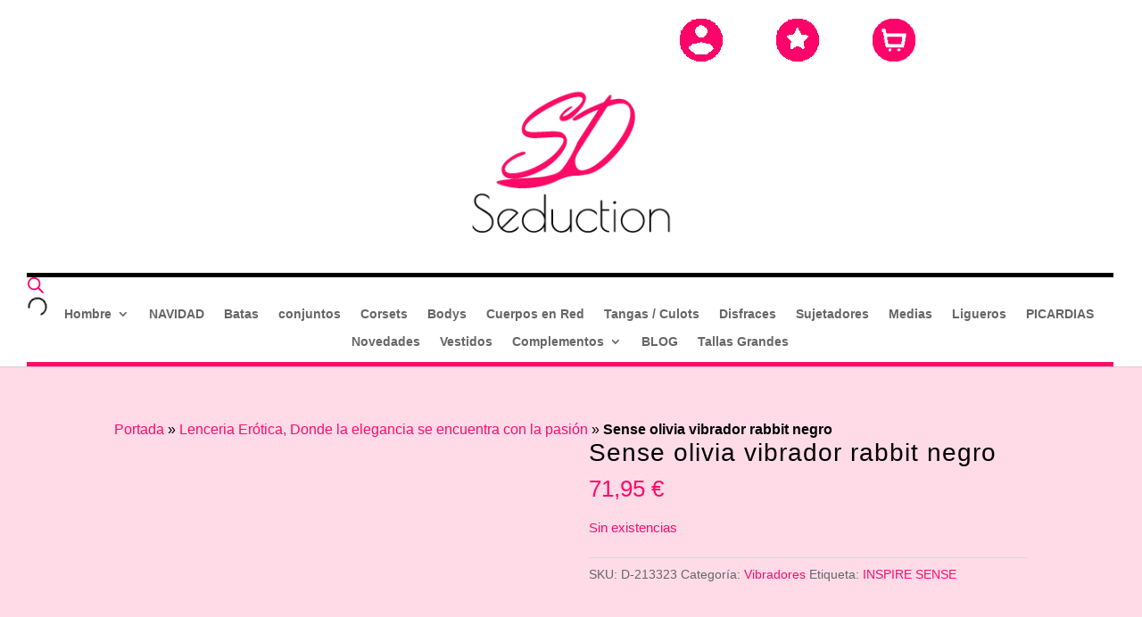

--- FILE ---
content_type: text/html; charset=UTF-8
request_url: https://lenceriaseduction.es/producto/sense-olivia-vibrador-rabbit-negro/
body_size: 97751
content:
<!DOCTYPE html><html lang="es"><head><script data-no-optimize="1">var litespeed_docref=sessionStorage.getItem("litespeed_docref");litespeed_docref&&(Object.defineProperty(document,"referrer",{get:function(){return litespeed_docref}}),sessionStorage.removeItem("litespeed_docref"));</script> <meta charset="UTF-8" /><meta http-equiv="X-UA-Compatible" content="IE=edge"><link rel="pingback" href="https://lenceriaseduction.es/xmlrpc.php" /> <script type="text/javascript" src="[data-uri]" defer></script> <script src="[data-uri]" defer></script> <meta name='robots' content='index, follow, max-image-preview:large, max-snippet:-1, max-video-preview:-1' /> <script id="cookie-law-info-gcm-var-js" src="[data-uri]" defer></script> <script id="cookieyes" type="text/javascript" src="https://cdn-cookieyes.com/client_data/b868be92df85521be49101f0/script.js" defer data-deferred="1"></script>  <script data-cfasync="false" data-pagespeed-no-defer data-cookieconsent="ignore">var gtm4wp_datalayer_name = "dataLayer";
	var dataLayer = dataLayer || [];
	const gtm4wp_use_sku_instead = 1;
	const gtm4wp_currency = 'EUR';
	const gtm4wp_product_per_impression = 10;
	const gtm4wp_clear_ecommerce = false;
	const gtm4wp_datalayer_max_timeout = 2000;

	const gtm4wp_scrollerscript_debugmode         = false;
	const gtm4wp_scrollerscript_callbacktime      = 100;
	const gtm4wp_scrollerscript_readerlocation    = 150;
	const gtm4wp_scrollerscript_contentelementid  = "content";
	const gtm4wp_scrollerscript_scannertime       = 60;</script> <title>Sense olivia vibrador rabbit negro</title><meta name="description" content="Sense olivia vibrador rabbit negroVibradoresINSPIRE SENSE" /><link rel="canonical" href="https://lenceriaseduction.es/producto/sense-olivia-vibrador-rabbit-negro/" /><meta property="og:locale" content="es_ES" /><meta property="og:type" content="product" /><meta property="og:title" content="Sense olivia vibrador rabbit negro" /><meta property="og:description" content="Sense olivia vibrador rabbit negroVibradoresINSPIRE SENSE" /><meta property="og:url" content="https://lenceriaseduction.es/producto/sense-olivia-vibrador-rabbit-negro/" /><meta property="og:site_name" content="LenceriaSeduction" /><meta property="article:modified_time" content="2024-10-04T12:02:24+00:00" /><meta property="og:image" content="https://lenceriaseduction.es/wp-content/uploads/2023/02/img_70388_7ea2298171e1a40d135a870cef6574d1_1.gif" /><meta property="og:image:width" content="800" /><meta property="og:image:height" content="800" /><meta property="og:image:type" content="image/gif" /><meta property="og:image" content="https://lenceriaseduction.es/wp-content/uploads/2023/02/img_70389_6bd6c0bfb199af038f1f2c0d6a613e93_1.jpg" /><meta property="og:image:width" content="797" /><meta property="og:image:height" content="798" /><meta property="og:image:type" content="image/jpeg" /><meta property="og:image" content="https://lenceriaseduction.es/wp-content/uploads/2023/02/img_70390_c735112ac9f1f9c9f26ca009fa8944d1_1.jpg" /><meta property="og:image:width" content="900" /><meta property="og:image:height" content="900" /><meta property="og:image:type" content="image/jpeg" /><meta name="twitter:card" content="summary_large_image" /><meta name="twitter:title" content="Sense olivia vibrador rabbit negro" /><meta name="twitter:site" content="@seduction_bcn" /> <script type="application/ld+json" class="yoast-schema-graph">{"@context":"https://schema.org","@graph":[{"@type":["WebPage","ItemPage"],"@id":"https://lenceriaseduction.es/producto/sense-olivia-vibrador-rabbit-negro/","url":"https://lenceriaseduction.es/producto/sense-olivia-vibrador-rabbit-negro/","name":"Sense olivia vibrador rabbit negro","isPartOf":{"@id":"https://lenceriaseduction.es/#website"},"primaryImageOfPage":{"@id":"https://lenceriaseduction.es/producto/sense-olivia-vibrador-rabbit-negro/#primaryimage"},"image":{"@id":"https://lenceriaseduction.es/producto/sense-olivia-vibrador-rabbit-negro/#primaryimage"},"thumbnailUrl":"https://lenceriaseduction.es/wp-content/uploads/2023/02/img_70388_7ea2298171e1a40d135a870cef6574d1_1.gif","description":"Sense olivia vibrador rabbit negroVibradoresINSPIRE SENSE","breadcrumb":{"@id":"https://lenceriaseduction.es/producto/sense-olivia-vibrador-rabbit-negro/#breadcrumb"},"inLanguage":"es","potentialAction":{"@type":"BuyAction","target":"https://lenceriaseduction.es/producto/sense-olivia-vibrador-rabbit-negro/"}},{"@type":"ImageObject","inLanguage":"es","@id":"https://lenceriaseduction.es/producto/sense-olivia-vibrador-rabbit-negro/#primaryimage","url":"https://lenceriaseduction.es/wp-content/uploads/2023/02/img_70388_7ea2298171e1a40d135a870cef6574d1_1.gif","contentUrl":"https://lenceriaseduction.es/wp-content/uploads/2023/02/img_70388_7ea2298171e1a40d135a870cef6574d1_1.gif","width":800,"height":800,"caption":"Sense olivia vibrador rabbit negro"},{"@type":"BreadcrumbList","@id":"https://lenceriaseduction.es/producto/sense-olivia-vibrador-rabbit-negro/#breadcrumb","itemListElement":[{"@type":"ListItem","position":1,"name":"Portada","item":"https://lenceriaseduction.es/"},{"@type":"ListItem","position":2,"name":"Lenceria Erótica, Donde la elegancia se encuentra con la pasión","item":"https://lenceriaseduction.es/"},{"@type":"ListItem","position":3,"name":"Sense olivia vibrador rabbit negro"}]},{"@type":"WebSite","@id":"https://lenceriaseduction.es/#website","url":"https://lenceriaseduction.es/","name":"LenceriaSeduction","description":"Lencería Erótica, Donde la elegancia se encuentra con la pasión","publisher":{"@id":"https://lenceriaseduction.es/#organization"},"alternateName":"Lencería Seduction","potentialAction":[{"@type":"SearchAction","target":{"@type":"EntryPoint","urlTemplate":"https://lenceriaseduction.es/?s={search_term_string}"},"query-input":{"@type":"PropertyValueSpecification","valueRequired":true,"valueName":"search_term_string"}}],"inLanguage":"es"},{"@type":"Organization","@id":"https://lenceriaseduction.es/#organization","name":"Lenceriaseduction","alternateName":"jaime soria maya","url":"https://lenceriaseduction.es/","logo":{"@type":"ImageObject","inLanguage":"es","@id":"https://lenceriaseduction.es/#/schema/logo/image/","url":"https://lenceriaseduction.es/wp-content/uploads/2023/01/logomio3.png","contentUrl":"https://lenceriaseduction.es/wp-content/uploads/2023/01/logomio3.png","width":243,"height":204,"caption":"Lenceriaseduction"},"image":{"@id":"https://lenceriaseduction.es/#/schema/logo/image/"},"sameAs":["https://www.facebook.com/carmenlenceriaseduction/","https://x.com/seduction_bcn","https://instagram.com/lenceriaseductionbcn","https://www.pinterest.es/lenceriaseducti/","https://twitter.com/seduction_bcn"],"publishingPrinciples":"https://lenceriaseduction.es/quienes-somos/"}]}</script> <meta property="product:brand" content="INSPIRE SENSE" /><meta property="product:price:amount" content="71.95" /><meta property="product:price:currency" content="EUR" /><meta property="og:availability" content="out of stock" /><meta property="product:availability" content="out of stock" /><meta property="product:retailer_item_id" content="D-213323" /><meta property="product:condition" content="new" /><link rel='dns-prefetch' href='//client.crisp.chat' /><link rel="alternate" title="oEmbed (JSON)" type="application/json+oembed" href="https://lenceriaseduction.es/wp-json/oembed/1.0/embed?url=https%3A%2F%2Flenceriaseduction.es%2Fproducto%2Fsense-olivia-vibrador-rabbit-negro%2F" /><link rel="alternate" title="oEmbed (XML)" type="text/xml+oembed" href="https://lenceriaseduction.es/wp-json/oembed/1.0/embed?url=https%3A%2F%2Flenceriaseduction.es%2Fproducto%2Fsense-olivia-vibrador-rabbit-negro%2F&#038;format=xml" /><meta content="lence v." name="generator"/><link data-optimized="1" rel='stylesheet' id='wp-block-library-css' href='https://lenceriaseduction.es/wp-content/litespeed/css/902769bd5b29c036933fec7fbf94b298.css?ver=4b298' type='text/css' media='all' /><style id='global-styles-inline-css' type='text/css'>:root{--wp--preset--aspect-ratio--square: 1;--wp--preset--aspect-ratio--4-3: 4/3;--wp--preset--aspect-ratio--3-4: 3/4;--wp--preset--aspect-ratio--3-2: 3/2;--wp--preset--aspect-ratio--2-3: 2/3;--wp--preset--aspect-ratio--16-9: 16/9;--wp--preset--aspect-ratio--9-16: 9/16;--wp--preset--color--black: #000000;--wp--preset--color--cyan-bluish-gray: #abb8c3;--wp--preset--color--white: #ffffff;--wp--preset--color--pale-pink: #f78da7;--wp--preset--color--vivid-red: #cf2e2e;--wp--preset--color--luminous-vivid-orange: #ff6900;--wp--preset--color--luminous-vivid-amber: #fcb900;--wp--preset--color--light-green-cyan: #7bdcb5;--wp--preset--color--vivid-green-cyan: #00d084;--wp--preset--color--pale-cyan-blue: #8ed1fc;--wp--preset--color--vivid-cyan-blue: #0693e3;--wp--preset--color--vivid-purple: #9b51e0;--wp--preset--gradient--vivid-cyan-blue-to-vivid-purple: linear-gradient(135deg,rgb(6,147,227) 0%,rgb(155,81,224) 100%);--wp--preset--gradient--light-green-cyan-to-vivid-green-cyan: linear-gradient(135deg,rgb(122,220,180) 0%,rgb(0,208,130) 100%);--wp--preset--gradient--luminous-vivid-amber-to-luminous-vivid-orange: linear-gradient(135deg,rgb(252,185,0) 0%,rgb(255,105,0) 100%);--wp--preset--gradient--luminous-vivid-orange-to-vivid-red: linear-gradient(135deg,rgb(255,105,0) 0%,rgb(207,46,46) 100%);--wp--preset--gradient--very-light-gray-to-cyan-bluish-gray: linear-gradient(135deg,rgb(238,238,238) 0%,rgb(169,184,195) 100%);--wp--preset--gradient--cool-to-warm-spectrum: linear-gradient(135deg,rgb(74,234,220) 0%,rgb(151,120,209) 20%,rgb(207,42,186) 40%,rgb(238,44,130) 60%,rgb(251,105,98) 80%,rgb(254,248,76) 100%);--wp--preset--gradient--blush-light-purple: linear-gradient(135deg,rgb(255,206,236) 0%,rgb(152,150,240) 100%);--wp--preset--gradient--blush-bordeaux: linear-gradient(135deg,rgb(254,205,165) 0%,rgb(254,45,45) 50%,rgb(107,0,62) 100%);--wp--preset--gradient--luminous-dusk: linear-gradient(135deg,rgb(255,203,112) 0%,rgb(199,81,192) 50%,rgb(65,88,208) 100%);--wp--preset--gradient--pale-ocean: linear-gradient(135deg,rgb(255,245,203) 0%,rgb(182,227,212) 50%,rgb(51,167,181) 100%);--wp--preset--gradient--electric-grass: linear-gradient(135deg,rgb(202,248,128) 0%,rgb(113,206,126) 100%);--wp--preset--gradient--midnight: linear-gradient(135deg,rgb(2,3,129) 0%,rgb(40,116,252) 100%);--wp--preset--font-size--small: 13px;--wp--preset--font-size--medium: 20px;--wp--preset--font-size--large: 36px;--wp--preset--font-size--x-large: 42px;--wp--preset--spacing--20: 0.44rem;--wp--preset--spacing--30: 0.67rem;--wp--preset--spacing--40: 1rem;--wp--preset--spacing--50: 1.5rem;--wp--preset--spacing--60: 2.25rem;--wp--preset--spacing--70: 3.38rem;--wp--preset--spacing--80: 5.06rem;--wp--preset--shadow--natural: 6px 6px 9px rgba(0, 0, 0, 0.2);--wp--preset--shadow--deep: 12px 12px 50px rgba(0, 0, 0, 0.4);--wp--preset--shadow--sharp: 6px 6px 0px rgba(0, 0, 0, 0.2);--wp--preset--shadow--outlined: 6px 6px 0px -3px rgb(255, 255, 255), 6px 6px rgb(0, 0, 0);--wp--preset--shadow--crisp: 6px 6px 0px rgb(0, 0, 0);}:root { --wp--style--global--content-size: 823px;--wp--style--global--wide-size: 1080px; }:where(body) { margin: 0; }.wp-site-blocks > .alignleft { float: left; margin-right: 2em; }.wp-site-blocks > .alignright { float: right; margin-left: 2em; }.wp-site-blocks > .aligncenter { justify-content: center; margin-left: auto; margin-right: auto; }:where(.is-layout-flex){gap: 0.5em;}:where(.is-layout-grid){gap: 0.5em;}.is-layout-flow > .alignleft{float: left;margin-inline-start: 0;margin-inline-end: 2em;}.is-layout-flow > .alignright{float: right;margin-inline-start: 2em;margin-inline-end: 0;}.is-layout-flow > .aligncenter{margin-left: auto !important;margin-right: auto !important;}.is-layout-constrained > .alignleft{float: left;margin-inline-start: 0;margin-inline-end: 2em;}.is-layout-constrained > .alignright{float: right;margin-inline-start: 2em;margin-inline-end: 0;}.is-layout-constrained > .aligncenter{margin-left: auto !important;margin-right: auto !important;}.is-layout-constrained > :where(:not(.alignleft):not(.alignright):not(.alignfull)){max-width: var(--wp--style--global--content-size);margin-left: auto !important;margin-right: auto !important;}.is-layout-constrained > .alignwide{max-width: var(--wp--style--global--wide-size);}body .is-layout-flex{display: flex;}.is-layout-flex{flex-wrap: wrap;align-items: center;}.is-layout-flex > :is(*, div){margin: 0;}body .is-layout-grid{display: grid;}.is-layout-grid > :is(*, div){margin: 0;}body{padding-top: 0px;padding-right: 0px;padding-bottom: 0px;padding-left: 0px;}:root :where(.wp-element-button, .wp-block-button__link){background-color: #32373c;border-width: 0;color: #fff;font-family: inherit;font-size: inherit;font-style: inherit;font-weight: inherit;letter-spacing: inherit;line-height: inherit;padding-top: calc(0.667em + 2px);padding-right: calc(1.333em + 2px);padding-bottom: calc(0.667em + 2px);padding-left: calc(1.333em + 2px);text-decoration: none;text-transform: inherit;}.has-black-color{color: var(--wp--preset--color--black) !important;}.has-cyan-bluish-gray-color{color: var(--wp--preset--color--cyan-bluish-gray) !important;}.has-white-color{color: var(--wp--preset--color--white) !important;}.has-pale-pink-color{color: var(--wp--preset--color--pale-pink) !important;}.has-vivid-red-color{color: var(--wp--preset--color--vivid-red) !important;}.has-luminous-vivid-orange-color{color: var(--wp--preset--color--luminous-vivid-orange) !important;}.has-luminous-vivid-amber-color{color: var(--wp--preset--color--luminous-vivid-amber) !important;}.has-light-green-cyan-color{color: var(--wp--preset--color--light-green-cyan) !important;}.has-vivid-green-cyan-color{color: var(--wp--preset--color--vivid-green-cyan) !important;}.has-pale-cyan-blue-color{color: var(--wp--preset--color--pale-cyan-blue) !important;}.has-vivid-cyan-blue-color{color: var(--wp--preset--color--vivid-cyan-blue) !important;}.has-vivid-purple-color{color: var(--wp--preset--color--vivid-purple) !important;}.has-black-background-color{background-color: var(--wp--preset--color--black) !important;}.has-cyan-bluish-gray-background-color{background-color: var(--wp--preset--color--cyan-bluish-gray) !important;}.has-white-background-color{background-color: var(--wp--preset--color--white) !important;}.has-pale-pink-background-color{background-color: var(--wp--preset--color--pale-pink) !important;}.has-vivid-red-background-color{background-color: var(--wp--preset--color--vivid-red) !important;}.has-luminous-vivid-orange-background-color{background-color: var(--wp--preset--color--luminous-vivid-orange) !important;}.has-luminous-vivid-amber-background-color{background-color: var(--wp--preset--color--luminous-vivid-amber) !important;}.has-light-green-cyan-background-color{background-color: var(--wp--preset--color--light-green-cyan) !important;}.has-vivid-green-cyan-background-color{background-color: var(--wp--preset--color--vivid-green-cyan) !important;}.has-pale-cyan-blue-background-color{background-color: var(--wp--preset--color--pale-cyan-blue) !important;}.has-vivid-cyan-blue-background-color{background-color: var(--wp--preset--color--vivid-cyan-blue) !important;}.has-vivid-purple-background-color{background-color: var(--wp--preset--color--vivid-purple) !important;}.has-black-border-color{border-color: var(--wp--preset--color--black) !important;}.has-cyan-bluish-gray-border-color{border-color: var(--wp--preset--color--cyan-bluish-gray) !important;}.has-white-border-color{border-color: var(--wp--preset--color--white) !important;}.has-pale-pink-border-color{border-color: var(--wp--preset--color--pale-pink) !important;}.has-vivid-red-border-color{border-color: var(--wp--preset--color--vivid-red) !important;}.has-luminous-vivid-orange-border-color{border-color: var(--wp--preset--color--luminous-vivid-orange) !important;}.has-luminous-vivid-amber-border-color{border-color: var(--wp--preset--color--luminous-vivid-amber) !important;}.has-light-green-cyan-border-color{border-color: var(--wp--preset--color--light-green-cyan) !important;}.has-vivid-green-cyan-border-color{border-color: var(--wp--preset--color--vivid-green-cyan) !important;}.has-pale-cyan-blue-border-color{border-color: var(--wp--preset--color--pale-cyan-blue) !important;}.has-vivid-cyan-blue-border-color{border-color: var(--wp--preset--color--vivid-cyan-blue) !important;}.has-vivid-purple-border-color{border-color: var(--wp--preset--color--vivid-purple) !important;}.has-vivid-cyan-blue-to-vivid-purple-gradient-background{background: var(--wp--preset--gradient--vivid-cyan-blue-to-vivid-purple) !important;}.has-light-green-cyan-to-vivid-green-cyan-gradient-background{background: var(--wp--preset--gradient--light-green-cyan-to-vivid-green-cyan) !important;}.has-luminous-vivid-amber-to-luminous-vivid-orange-gradient-background{background: var(--wp--preset--gradient--luminous-vivid-amber-to-luminous-vivid-orange) !important;}.has-luminous-vivid-orange-to-vivid-red-gradient-background{background: var(--wp--preset--gradient--luminous-vivid-orange-to-vivid-red) !important;}.has-very-light-gray-to-cyan-bluish-gray-gradient-background{background: var(--wp--preset--gradient--very-light-gray-to-cyan-bluish-gray) !important;}.has-cool-to-warm-spectrum-gradient-background{background: var(--wp--preset--gradient--cool-to-warm-spectrum) !important;}.has-blush-light-purple-gradient-background{background: var(--wp--preset--gradient--blush-light-purple) !important;}.has-blush-bordeaux-gradient-background{background: var(--wp--preset--gradient--blush-bordeaux) !important;}.has-luminous-dusk-gradient-background{background: var(--wp--preset--gradient--luminous-dusk) !important;}.has-pale-ocean-gradient-background{background: var(--wp--preset--gradient--pale-ocean) !important;}.has-electric-grass-gradient-background{background: var(--wp--preset--gradient--electric-grass) !important;}.has-midnight-gradient-background{background: var(--wp--preset--gradient--midnight) !important;}.has-small-font-size{font-size: var(--wp--preset--font-size--small) !important;}.has-medium-font-size{font-size: var(--wp--preset--font-size--medium) !important;}.has-large-font-size{font-size: var(--wp--preset--font-size--large) !important;}.has-x-large-font-size{font-size: var(--wp--preset--font-size--x-large) !important;}
/*# sourceURL=global-styles-inline-css */</style><link data-optimized="1" rel='stylesheet' id='fgf-frontend-css' href='https://lenceriaseduction.es/wp-content/litespeed/css/91a4d127ff6ee3160d48bb1dd8df3060.css?ver=f3060' type='text/css' media='all' /><link data-optimized="1" rel='stylesheet' id='owl-carousel-css' href='https://lenceriaseduction.es/wp-content/litespeed/css/2bab556410625972bf1e94671c104dd2.css?ver=04dd2' type='text/css' media='all' /><link data-optimized="1" rel='stylesheet' id='fgf-owl-carousel-css' href='https://lenceriaseduction.es/wp-content/litespeed/css/3f3c8f4f716b82b3926718c61b264c74.css?ver=64c74' type='text/css' media='all' /><link data-optimized="1" rel='stylesheet' id='lightcase-css' href='https://lenceriaseduction.es/wp-content/litespeed/css/a0dfce252bbfc2265a2dcf256c20faf9.css?ver=0faf9' type='text/css' media='all' /><link data-optimized="1" rel='stylesheet' id='photoswipe-css' href='https://lenceriaseduction.es/wp-content/litespeed/css/1808ade4289da19233ec6086df8d9ba2.css?ver=d9ba2' type='text/css' media='all' /><link data-optimized="1" rel='stylesheet' id='photoswipe-default-skin-css' href='https://lenceriaseduction.es/wp-content/litespeed/css/5d407297ede60b9365a112b809f47453.css?ver=47453' type='text/css' media='all' /><link data-optimized="1" rel='stylesheet' id='woocommerce-layout-css' href='https://lenceriaseduction.es/wp-content/litespeed/css/a79b6a842f7f15ac50c0c6abb683c6f6.css?ver=3c6f6' type='text/css' media='all' /><link data-optimized="1" rel='stylesheet' id='woocommerce-smallscreen-css' href='https://lenceriaseduction.es/wp-content/litespeed/css/fc0dad4d44fef9a421b293413e5a486d.css?ver=a486d' type='text/css' media='only screen and (max-width: 768px)' /><link data-optimized="1" rel='stylesheet' id='woocommerce-general-css' href='https://lenceriaseduction.es/wp-content/litespeed/css/1692c229d154b0faac81cab4f8f64cda.css?ver=64cda' type='text/css' media='all' /><style id='woocommerce-inline-inline-css' type='text/css'>.woocommerce form .form-row .required { visibility: visible; }
/*# sourceURL=woocommerce-inline-inline-css */</style><link data-optimized="1" rel='stylesheet' id='dashicons-css' href='https://lenceriaseduction.es/wp-content/litespeed/css/55e4da76fde8605db077b7771d78f236.css?ver=8f236' type='text/css' media='all' /><style id='dashicons-inline-css' type='text/css'>[data-font="Dashicons"]:before {font-family: 'Dashicons' !important;content: attr(data-icon) !important;speak: none !important;font-weight: normal !important;font-variant: normal !important;text-transform: none !important;line-height: 1 !important;font-style: normal !important;-webkit-font-smoothing: antialiased !important;-moz-osx-font-smoothing: grayscale !important;}
/*# sourceURL=dashicons-inline-css */</style><link data-optimized="1" rel='stylesheet' id='et_monarch-css-css' href='https://lenceriaseduction.es/wp-content/litespeed/css/15819105ec338e985d29414a57d88757.css?ver=88757' type='text/css' media='all' /><link data-optimized="1" rel='stylesheet' id='yith-infs-style-css' href='https://lenceriaseduction.es/wp-content/litespeed/css/42b55169d0580bcc2e4b1b14e14fcbd6.css?ver=fcbd6' type='text/css' media='all' /><link data-optimized="1" rel='stylesheet' id='ion.range-slider-css' href='https://lenceriaseduction.es/wp-content/litespeed/css/f9999d2cb33a61eb1a865fb147a4faf8.css?ver=4faf8' type='text/css' media='all' /><link data-optimized="1" rel='stylesheet' id='yith-wcan-shortcodes-css' href='https://lenceriaseduction.es/wp-content/litespeed/css/a055e87f99a390936c844032216fd6d8.css?ver=fd6d8' type='text/css' media='all' /><style id='yith-wcan-shortcodes-inline-css' type='text/css'>:root{
	--yith-wcan-filters_colors_titles: #333333;
	--yith-wcan-filters_colors_background: #FFFFFF;
	--yith-wcan-filters_colors_accent: #A7144C;
	--yith-wcan-filters_colors_accent_r: 167;
	--yith-wcan-filters_colors_accent_g: 20;
	--yith-wcan-filters_colors_accent_b: 76;
	--yith-wcan-color_swatches_border_radius: 100%;
	--yith-wcan-color_swatches_size: 30px;
	--yith-wcan-labels_style_background: #FFFFFF;
	--yith-wcan-labels_style_background_hover: #A7144C;
	--yith-wcan-labels_style_background_active: #A7144C;
	--yith-wcan-labels_style_text: #434343;
	--yith-wcan-labels_style_text_hover: #FFFFFF;
	--yith-wcan-labels_style_text_active: #FFFFFF;
	--yith-wcan-anchors_style_text: #434343;
	--yith-wcan-anchors_style_text_hover: #A7144C;
	--yith-wcan-anchors_style_text_active: #A7144C;
}
/*# sourceURL=yith-wcan-shortcodes-inline-css */</style><link data-optimized="1" rel='stylesheet' id='jquery-selectBox-css' href='https://lenceriaseduction.es/wp-content/litespeed/css/7813628aa82cffc45f85788b2571be22.css?ver=1be22' type='text/css' media='all' /><link data-optimized="1" rel='stylesheet' id='yith-wcwl-font-awesome-css' href='https://lenceriaseduction.es/wp-content/litespeed/css/d644c8196ffe961580d59272b1c16821.css?ver=16821' type='text/css' media='all' /><link data-optimized="1" rel='stylesheet' id='woocommerce_prettyPhoto_css-css' href='https://lenceriaseduction.es/wp-content/litespeed/css/b5f68ea8fe2f7637c4b54b9f3d476203.css?ver=76203' type='text/css' media='all' /><link data-optimized="1" rel='stylesheet' id='yith-wcwl-main-css' href='https://lenceriaseduction.es/wp-content/litespeed/css/08112e227ecd0328d292a4f1c82ee9e5.css?ver=ee9e5' type='text/css' media='all' /><style id='yith-wcwl-main-inline-css' type='text/css'>:root { --add-to-wishlist-icon-color: rgb(255,39,122); --added-to-wishlist-icon-color: rgb(255,39,122); --color-add-to-wishlist-background: #333333; --color-add-to-wishlist-text: #FFFFFF; --color-add-to-wishlist-border: #333333; --color-add-to-wishlist-background-hover: #333333; --color-add-to-wishlist-text-hover: #FFFFFF; --color-add-to-wishlist-border-hover: #333333; --rounded-corners-radius: 16px; --color-add-to-cart-background: #333333; --color-add-to-cart-text: #FFFFFF; --color-add-to-cart-border: #333333; --color-add-to-cart-background-hover: #4F4F4F; --color-add-to-cart-text-hover: #FFFFFF; --color-add-to-cart-border-hover: #4F4F4F; --add-to-cart-rounded-corners-radius: 16px; --color-button-style-1-background: #333333; --color-button-style-1-text: #FFFFFF; --color-button-style-1-border: #333333; --color-button-style-1-background-hover: #4F4F4F; --color-button-style-1-text-hover: #FFFFFF; --color-button-style-1-border-hover: #4F4F4F; --color-button-style-2-background: #333333; --color-button-style-2-text: #FFFFFF; --color-button-style-2-border: #333333; --color-button-style-2-background-hover: #4F4F4F; --color-button-style-2-text-hover: #FFFFFF; --color-button-style-2-border-hover: #4F4F4F; --color-wishlist-table-background: #FFFFFF; --color-wishlist-table-text: #6d6c6c; --color-wishlist-table-border: #FFFFFF; --color-headers-background: #F4F4F4; --color-share-button-color: #FFFFFF; --color-share-button-color-hover: #FFFFFF; --color-fb-button-background: #39599E; --color-fb-button-background-hover: #595A5A; --color-tw-button-background: #45AFE2; --color-tw-button-background-hover: #595A5A; --color-pr-button-background: #AB2E31; --color-pr-button-background-hover: #595A5A; --color-em-button-background: #FBB102; --color-em-button-background-hover: #595A5A; --color-wa-button-background: #00A901; --color-wa-button-background-hover: #595A5A; --feedback-duration: 3s; --modal-colors-overlay: #0000004d; --modal-colors-icon: #007565; --modal-colors-primary-button: #007565; --modal-colors-primary-button-hover: #007565; --modal-colors-primary-button-text: #fff; --modal-colors-primary-button-text-hover: #fff; --modal-colors-secondary-button: #e8e8e8; --modal-colors-secondary-button-hover: #d8d8d8; --modal-colors-secondary-button-text: #777; --modal-colors-secondary-button-text-hover: #777; --color-ask-an-estimate-background: #333333; --color-ask-an-estimate-text: #FFFFFF; --color-ask-an-estimate-border: #333333; --color-ask-an-estimate-background-hover: #4F4F4F; --color-ask-an-estimate-text-hover: #FFFFFF; --color-ask-an-estimate-border-hover: #4F4F4F; --ask-an-estimate-rounded-corners-radius: 16px; --tooltip-color-background: #333333e6; --tooltip-color-text: #fff } 
 :root { --add-to-wishlist-icon-color: rgb(255,39,122); --added-to-wishlist-icon-color: rgb(255,39,122); --color-add-to-wishlist-background: #333333; --color-add-to-wishlist-text: #FFFFFF; --color-add-to-wishlist-border: #333333; --color-add-to-wishlist-background-hover: #333333; --color-add-to-wishlist-text-hover: #FFFFFF; --color-add-to-wishlist-border-hover: #333333; --rounded-corners-radius: 16px; --color-add-to-cart-background: #333333; --color-add-to-cart-text: #FFFFFF; --color-add-to-cart-border: #333333; --color-add-to-cart-background-hover: #4F4F4F; --color-add-to-cart-text-hover: #FFFFFF; --color-add-to-cart-border-hover: #4F4F4F; --add-to-cart-rounded-corners-radius: 16px; --color-button-style-1-background: #333333; --color-button-style-1-text: #FFFFFF; --color-button-style-1-border: #333333; --color-button-style-1-background-hover: #4F4F4F; --color-button-style-1-text-hover: #FFFFFF; --color-button-style-1-border-hover: #4F4F4F; --color-button-style-2-background: #333333; --color-button-style-2-text: #FFFFFF; --color-button-style-2-border: #333333; --color-button-style-2-background-hover: #4F4F4F; --color-button-style-2-text-hover: #FFFFFF; --color-button-style-2-border-hover: #4F4F4F; --color-wishlist-table-background: #FFFFFF; --color-wishlist-table-text: #6d6c6c; --color-wishlist-table-border: #FFFFFF; --color-headers-background: #F4F4F4; --color-share-button-color: #FFFFFF; --color-share-button-color-hover: #FFFFFF; --color-fb-button-background: #39599E; --color-fb-button-background-hover: #595A5A; --color-tw-button-background: #45AFE2; --color-tw-button-background-hover: #595A5A; --color-pr-button-background: #AB2E31; --color-pr-button-background-hover: #595A5A; --color-em-button-background: #FBB102; --color-em-button-background-hover: #595A5A; --color-wa-button-background: #00A901; --color-wa-button-background-hover: #595A5A; --feedback-duration: 3s; --modal-colors-overlay: #0000004d; --modal-colors-icon: #007565; --modal-colors-primary-button: #007565; --modal-colors-primary-button-hover: #007565; --modal-colors-primary-button-text: #fff; --modal-colors-primary-button-text-hover: #fff; --modal-colors-secondary-button: #e8e8e8; --modal-colors-secondary-button-hover: #d8d8d8; --modal-colors-secondary-button-text: #777; --modal-colors-secondary-button-text-hover: #777; --color-ask-an-estimate-background: #333333; --color-ask-an-estimate-text: #FFFFFF; --color-ask-an-estimate-border: #333333; --color-ask-an-estimate-background-hover: #4F4F4F; --color-ask-an-estimate-text-hover: #FFFFFF; --color-ask-an-estimate-border-hover: #4F4F4F; --ask-an-estimate-rounded-corners-radius: 16px; --tooltip-color-background: #333333e6; --tooltip-color-text: #fff } 
/*# sourceURL=yith-wcwl-main-inline-css */</style><link data-optimized="1" rel='stylesheet' id='dgwt-wcas-style-css' href='https://lenceriaseduction.es/wp-content/litespeed/css/7988c02a9fde00945f909348d550c0cc.css?ver=0c0cc' type='text/css' media='all' /><style id='divi-style-parent-inline-inline-css' type='text/css'>/*!
Theme Name: Divi
Theme URI: http://www.elegantthemes.com/gallery/divi/
Version: 4.27.5
Description: Smart. Flexible. Beautiful. Divi is the most powerful theme in our collection.
Author: Elegant Themes
Author URI: http://www.elegantthemes.com
License: GNU General Public License v2
License URI: http://www.gnu.org/licenses/gpl-2.0.html
*/

a,abbr,acronym,address,applet,b,big,blockquote,body,center,cite,code,dd,del,dfn,div,dl,dt,em,fieldset,font,form,h1,h2,h3,h4,h5,h6,html,i,iframe,img,ins,kbd,label,legend,li,object,ol,p,pre,q,s,samp,small,span,strike,strong,sub,sup,tt,u,ul,var{margin:0;padding:0;border:0;outline:0;font-size:100%;-ms-text-size-adjust:100%;-webkit-text-size-adjust:100%;vertical-align:baseline;background:transparent}body{line-height:1}ol,ul{list-style:none}blockquote,q{quotes:none}blockquote:after,blockquote:before,q:after,q:before{content:"";content:none}blockquote{margin:20px 0 30px;border-left:5px solid;padding-left:20px}:focus{outline:0}del{text-decoration:line-through}pre{overflow:auto;padding:10px}figure{margin:0}table{border-collapse:collapse;border-spacing:0}article,aside,footer,header,hgroup,nav,section{display:block}body{font-family:Open Sans,Arial,sans-serif;font-size:14px;color:#666;background-color:#fff;line-height:1.7em;font-weight:500;-webkit-font-smoothing:antialiased;-moz-osx-font-smoothing:grayscale}body.page-template-page-template-blank-php #page-container{padding-top:0!important}body.et_cover_background{background-size:cover!important;background-position:top!important;background-repeat:no-repeat!important;background-attachment:fixed}a{color:#2ea3f2}a,a:hover{text-decoration:none}p{padding-bottom:1em}p:not(.has-background):last-of-type{padding-bottom:0}p.et_normal_padding{padding-bottom:1em}strong{font-weight:700}cite,em,i{font-style:italic}code,pre{font-family:Courier New,monospace;margin-bottom:10px}ins{text-decoration:none}sub,sup{height:0;line-height:1;position:relative;vertical-align:baseline}sup{bottom:.8em}sub{top:.3em}dl{margin:0 0 1.5em}dl dt{font-weight:700}dd{margin-left:1.5em}blockquote p{padding-bottom:0}embed,iframe,object,video{max-width:100%}h1,h2,h3,h4,h5,h6{color:#333;padding-bottom:10px;line-height:1em;font-weight:500}h1 a,h2 a,h3 a,h4 a,h5 a,h6 a{color:inherit}h1{font-size:30px}h2{font-size:26px}h3{font-size:22px}h4{font-size:18px}h5{font-size:16px}h6{font-size:14px}input{-webkit-appearance:none}input[type=checkbox]{-webkit-appearance:checkbox}input[type=radio]{-webkit-appearance:radio}input.text,input.title,input[type=email],input[type=password],input[type=tel],input[type=text],select,textarea{background-color:#fff;border:1px solid #bbb;padding:2px;color:#4e4e4e}input.text:focus,input.title:focus,input[type=text]:focus,select:focus,textarea:focus{border-color:#2d3940;color:#3e3e3e}input.text,input.title,input[type=text],select,textarea{margin:0}textarea{padding:4px}button,input,select,textarea{font-family:inherit}img{max-width:100%;height:auto}.clear{clear:both}br.clear{margin:0;padding:0}.pagination{clear:both}#et_search_icon:hover,.et-social-icon a:hover,.et_password_protected_form .et_submit_button,.form-submit .et_pb_buttontton.alt.disabled,.nav-single a,.posted_in a{color:#2ea3f2}.et-search-form,blockquote{border-color:#2ea3f2}#main-content{background-color:#fff}.container{width:80%;max-width:1080px;margin:auto;position:relative}body:not(.et-tb) #main-content .container,body:not(.et-tb-has-header) #main-content .container{padding-top:58px}.et_full_width_page #main-content .container:before{display:none}.main_title{margin-bottom:20px}.et_password_protected_form .et_submit_button:hover,.form-submit .et_pb_button:hover{background:rgba(0,0,0,.05)}.et_button_icon_visible .et_pb_button{padding-right:2em;padding-left:.7em}.et_button_icon_visible .et_pb_button:after{opacity:1;margin-left:0}.et_button_left .et_pb_button:hover:after{left:.15em}.et_button_left .et_pb_button:after{margin-left:0;left:1em}.et_button_icon_visible.et_button_left .et_pb_button,.et_button_left .et_pb_button:hover,.et_button_left .et_pb_module .et_pb_button:hover{padding-left:2em;padding-right:.7em}.et_button_icon_visible.et_button_left .et_pb_button:after,.et_button_left .et_pb_button:hover:after{left:.15em}.et_password_protected_form .et_submit_button:hover,.form-submit .et_pb_button:hover{padding:.3em 1em}.et_button_no_icon .et_pb_button:after{display:none}.et_button_no_icon.et_button_icon_visible.et_button_left .et_pb_button,.et_button_no_icon.et_button_left .et_pb_button:hover,.et_button_no_icon .et_pb_button,.et_button_no_icon .et_pb_button:hover{padding:.3em 1em!important}.et_button_custom_icon .et_pb_button:after{line-height:1.7em}.et_button_custom_icon.et_button_icon_visible .et_pb_button:after,.et_button_custom_icon .et_pb_button:hover:after{margin-left:.3em}#left-area .post_format-post-format-gallery .wp-block-gallery:first-of-type{padding:0;margin-bottom:-16px}.entry-content table:not(.variations){border:1px solid #eee;margin:0 0 15px;text-align:left;width:100%}.entry-content thead th,.entry-content tr th{color:#555;font-weight:700;padding:9px 24px}.entry-content tr td{border-top:1px solid #eee;padding:6px 24px}#left-area ul,.entry-content ul,.et-l--body ul,.et-l--footer ul,.et-l--header ul{list-style-type:disc;padding:0 0 23px 1em;line-height:26px}#left-area ol,.entry-content ol,.et-l--body ol,.et-l--footer ol,.et-l--header ol{list-style-type:decimal;list-style-position:inside;padding:0 0 23px;line-height:26px}#left-area ul li ul,.entry-content ul li ol{padding:2px 0 2px 20px}#left-area ol li ul,.entry-content ol li ol,.et-l--body ol li ol,.et-l--footer ol li ol,.et-l--header ol li ol{padding:2px 0 2px 35px}#left-area ul.wp-block-gallery{display:-webkit-box;display:-ms-flexbox;display:flex;-ms-flex-wrap:wrap;flex-wrap:wrap;list-style-type:none;padding:0}#left-area ul.products{padding:0!important;line-height:1.7!important;list-style:none!important}.gallery-item a{display:block}.gallery-caption,.gallery-item a{width:90%}#wpadminbar{z-index:100001}#left-area .post-meta{font-size:14px;padding-bottom:15px}#left-area .post-meta a{text-decoration:none;color:#666}#left-area .et_featured_image{padding-bottom:7px}.single .post{padding-bottom:25px}body.single .et_audio_content{margin-bottom:-6px}.nav-single a{text-decoration:none;color:#2ea3f2;font-size:14px;font-weight:400}.nav-previous{float:left}.nav-next{float:right}.et_password_protected_form p input{background-color:#eee;border:none!important;width:100%!important;border-radius:0!important;font-size:14px;color:#999!important;padding:16px!important;-webkit-box-sizing:border-box;box-sizing:border-box}.et_password_protected_form label{display:none}.et_password_protected_form .et_submit_button{font-family:inherit;display:block;float:right;margin:8px auto 0;cursor:pointer}.post-password-required p.nocomments.container{max-width:100%}.post-password-required p.nocomments.container:before{display:none}.aligncenter,div.post .new-post .aligncenter{display:block;margin-left:auto;margin-right:auto}.wp-caption{border:1px solid #ddd;text-align:center;background-color:#f3f3f3;margin-bottom:10px;max-width:96%;padding:8px}.wp-caption.alignleft{margin:0 30px 20px 0}.wp-caption.alignright{margin:0 0 20px 30px}.wp-caption img{margin:0;padding:0;border:0}.wp-caption p.wp-caption-text{font-size:12px;padding:0 4px 5px;margin:0}.alignright{float:right}.alignleft{float:left}img.alignleft{display:inline;float:left;margin-right:15px}img.alignright{display:inline;float:right;margin-left:15px}.page.et_pb_pagebuilder_layout #main-content{background-color:transparent}body #main-content .et_builder_inner_content>h1,body #main-content .et_builder_inner_content>h2,body #main-content .et_builder_inner_content>h3,body #main-content .et_builder_inner_content>h4,body #main-content .et_builder_inner_content>h5,body #main-content .et_builder_inner_content>h6{line-height:1.4em}body #main-content .et_builder_inner_content>p{line-height:1.7em}.wp-block-pullquote{margin:20px 0 30px}.wp-block-pullquote.has-background blockquote{border-left:none}.wp-block-group.has-background{padding:1.5em 1.5em .5em}@media (min-width:981px){#left-area{width:79.125%;padding-bottom:23px}#main-content .container:before{content:"";position:absolute;top:0;height:100%;width:1px;background-color:#e2e2e2}.et_full_width_page #left-area,.et_no_sidebar #left-area{float:none;width:100%!important}.et_full_width_page #left-area{padding-bottom:0}.et_no_sidebar #main-content .container:before{display:none}}@media (max-width:980px){#page-container{padding-top:80px}.et-tb #page-container,.et-tb-has-header #page-container{padding-top:0!important}#left-area,#sidebar{width:100%!important}#main-content .container:before{display:none!important}.et_full_width_page .et_gallery_item:nth-child(4n+1){clear:none}}@media print{#page-container{padding-top:0!important}}#wp-admin-bar-et-use-visual-builder a:before{font-family:ETmodules!important;content:"\e625";font-size:30px!important;width:28px;margin-top:-3px;color:#974df3!important}#wp-admin-bar-et-use-visual-builder:hover a:before{color:#fff!important}#wp-admin-bar-et-use-visual-builder:hover a,#wp-admin-bar-et-use-visual-builder a:hover{transition:background-color .5s ease;-webkit-transition:background-color .5s ease;-moz-transition:background-color .5s ease;background-color:#7e3bd0!important;color:#fff!important}* html .clearfix,:first-child+html .clearfix{zoom:1}.iphone .et_pb_section_video_bg video::-webkit-media-controls-start-playback-button{display:none!important;-webkit-appearance:none}.et_mobile_device .et_pb_section_parallax .et_pb_parallax_css{background-attachment:scroll}.et-social-facebook a.icon:before{content:"\e093"}.et-social-twitter a.icon:before{content:"\e094"}.et-social-google-plus a.icon:before{content:"\e096"}.et-social-instagram a.icon:before{content:"\e09a"}.et-social-rss a.icon:before{content:"\e09e"}.ai1ec-single-event:after{content:" ";display:table;clear:both}.evcal_event_details .evcal_evdata_cell .eventon_details_shading_bot.eventon_details_shading_bot{z-index:3}.wp-block-divi-layout{margin-bottom:1em}*{-webkit-box-sizing:border-box;box-sizing:border-box}#et-info-email:before,#et-info-phone:before,#et_search_icon:before,.comment-reply-link:after,.et-cart-info span:before,.et-pb-arrow-next:before,.et-pb-arrow-prev:before,.et-social-icon a:before,.et_audio_container .mejs-playpause-button button:before,.et_audio_container .mejs-volume-button button:before,.et_overlay:before,.et_password_protected_form .et_submit_button:after,.et_pb_button:after,.et_pb_contact_reset:after,.et_pb_contact_submit:after,.et_pb_font_icon:before,.et_pb_newsletter_button:after,.et_pb_pricing_table_button:after,.et_pb_promo_button:after,.et_pb_testimonial:before,.et_pb_toggle_title:before,.form-submit .et_pb_button:after,.mobile_menu_bar:before,a.et_pb_more_button:after{font-family:ETmodules!important;speak:none;font-style:normal;font-weight:400;-webkit-font-feature-settings:normal;font-feature-settings:normal;font-variant:normal;text-transform:none;line-height:1;-webkit-font-smoothing:antialiased;-moz-osx-font-smoothing:grayscale;text-shadow:0 0;direction:ltr}.et-pb-icon,.et_pb_custom_button_icon.et_pb_button:after,.et_pb_login .et_pb_custom_button_icon.et_pb_button:after,.et_pb_woo_custom_button_icon .button.et_pb_custom_button_icon.et_pb_button:after,.et_pb_woo_custom_button_icon .button.et_pb_custom_button_icon.et_pb_button:hover:after{content:attr(data-icon)}.et-pb-icon{font-family:ETmodules;speak:none;font-weight:400;-webkit-font-feature-settings:normal;font-feature-settings:normal;font-variant:normal;text-transform:none;line-height:1;-webkit-font-smoothing:antialiased;font-size:96px;font-style:normal;display:inline-block;-webkit-box-sizing:border-box;box-sizing:border-box;direction:ltr}#et-ajax-saving{display:none;-webkit-transition:background .3s,-webkit-box-shadow .3s;transition:background .3s,-webkit-box-shadow .3s;transition:background .3s,box-shadow .3s;transition:background .3s,box-shadow .3s,-webkit-box-shadow .3s;-webkit-box-shadow:rgba(0,139,219,.247059) 0 0 60px;box-shadow:0 0 60px rgba(0,139,219,.247059);position:fixed;top:50%;left:50%;width:50px;height:50px;background:#fff;border-radius:50px;margin:-25px 0 0 -25px;z-index:999999;text-align:center}#et-ajax-saving img{margin:9px}.et-safe-mode-indicator,.et-safe-mode-indicator:focus,.et-safe-mode-indicator:hover{-webkit-box-shadow:0 5px 10px rgba(41,196,169,.15);box-shadow:0 5px 10px rgba(41,196,169,.15);background:#29c4a9;color:#fff;font-size:14px;font-weight:600;padding:12px;line-height:16px;border-radius:3px;position:fixed;bottom:30px;right:30px;z-index:999999;text-decoration:none;font-family:Open Sans,sans-serif;-webkit-font-smoothing:antialiased;-moz-osx-font-smoothing:grayscale}.et_pb_button{font-size:20px;font-weight:500;padding:.3em 1em;line-height:1.7em!important;background-color:transparent;background-size:cover;background-position:50%;background-repeat:no-repeat;border:2px solid;border-radius:3px;-webkit-transition-duration:.2s;transition-duration:.2s;-webkit-transition-property:all!important;transition-property:all!important}.et_pb_button,.et_pb_button_inner{position:relative}.et_pb_button:hover,.et_pb_module .et_pb_button:hover{border:2px solid transparent;padding:.3em 2em .3em .7em}.et_pb_button:hover{background-color:hsla(0,0%,100%,.2)}.et_pb_bg_layout_light.et_pb_button:hover,.et_pb_bg_layout_light .et_pb_button:hover{background-color:rgba(0,0,0,.05)}.et_pb_button:after,.et_pb_button:before{font-size:32px;line-height:1em;content:"\35";opacity:0;position:absolute;margin-left:-1em;-webkit-transition:all .2s;transition:all .2s;text-transform:none;-webkit-font-feature-settings:"kern" off;font-feature-settings:"kern" off;font-variant:none;font-style:normal;font-weight:400;text-shadow:none}.et_pb_button.et_hover_enabled:hover:after,.et_pb_button.et_pb_hovered:hover:after{-webkit-transition:none!important;transition:none!important}.et_pb_button:before{display:none}.et_pb_button:hover:after{opacity:1;margin-left:0}.et_pb_column_1_3 h1,.et_pb_column_1_4 h1,.et_pb_column_1_5 h1,.et_pb_column_1_6 h1,.et_pb_column_2_5 h1{font-size:26px}.et_pb_column_1_3 h2,.et_pb_column_1_4 h2,.et_pb_column_1_5 h2,.et_pb_column_1_6 h2,.et_pb_column_2_5 h2{font-size:23px}.et_pb_column_1_3 h3,.et_pb_column_1_4 h3,.et_pb_column_1_5 h3,.et_pb_column_1_6 h3,.et_pb_column_2_5 h3{font-size:20px}.et_pb_column_1_3 h4,.et_pb_column_1_4 h4,.et_pb_column_1_5 h4,.et_pb_column_1_6 h4,.et_pb_column_2_5 h4{font-size:18px}.et_pb_column_1_3 h5,.et_pb_column_1_4 h5,.et_pb_column_1_5 h5,.et_pb_column_1_6 h5,.et_pb_column_2_5 h5{font-size:16px}.et_pb_column_1_3 h6,.et_pb_column_1_4 h6,.et_pb_column_1_5 h6,.et_pb_column_1_6 h6,.et_pb_column_2_5 h6{font-size:15px}.et_pb_bg_layout_dark,.et_pb_bg_layout_dark h1,.et_pb_bg_layout_dark h2,.et_pb_bg_layout_dark h3,.et_pb_bg_layout_dark h4,.et_pb_bg_layout_dark h5,.et_pb_bg_layout_dark h6{color:#fff!important}.et_pb_module.et_pb_text_align_left{text-align:left}.et_pb_module.et_pb_text_align_center{text-align:center}.et_pb_module.et_pb_text_align_right{text-align:right}.et_pb_module.et_pb_text_align_justified{text-align:justify}.clearfix:after{visibility:hidden;display:block;font-size:0;content:" ";clear:both;height:0}.et_pb_bg_layout_light .et_pb_more_button{color:#2ea3f2}.et_builder_inner_content{position:relative;z-index:1}header .et_builder_inner_content{z-index:2}.et_pb_css_mix_blend_mode_passthrough{mix-blend-mode:unset!important}.et_pb_image_container{margin:-20px -20px 29px}.et_pb_module_inner{position:relative}.et_hover_enabled_preview{z-index:2}.et_hover_enabled:hover{position:relative;z-index:2}.et_pb_all_tabs,.et_pb_module,.et_pb_posts_nav a,.et_pb_tab,.et_pb_with_background{position:relative;background-size:cover;background-position:50%;background-repeat:no-repeat}.et_pb_background_mask,.et_pb_background_pattern{bottom:0;left:0;position:absolute;right:0;top:0}.et_pb_background_mask{background-size:calc(100% + 2px) calc(100% + 2px);background-repeat:no-repeat;background-position:50%;overflow:hidden}.et_pb_background_pattern{background-position:0 0;background-repeat:repeat}.et_pb_with_border{position:relative;border:0 solid #333}.post-password-required .et_pb_row{padding:0;width:100%}.post-password-required .et_password_protected_form{min-height:0}body.et_pb_pagebuilder_layout.et_pb_show_title .post-password-required .et_password_protected_form h1,body:not(.et_pb_pagebuilder_layout) .post-password-required .et_password_protected_form h1{display:none}.et_pb_no_bg{padding:0!important}.et_overlay.et_pb_inline_icon:before,.et_pb_inline_icon:before{content:attr(data-icon)}.et_pb_more_button{color:inherit;text-shadow:none;text-decoration:none;display:inline-block;margin-top:20px}.et_parallax_bg_wrap{overflow:hidden;position:absolute;top:0;right:0;bottom:0;left:0}.et_parallax_bg{background-repeat:no-repeat;background-position:top;background-size:cover;position:absolute;bottom:0;left:0;width:100%;height:100%;display:block}.et_parallax_bg.et_parallax_bg__hover,.et_parallax_bg.et_parallax_bg_phone,.et_parallax_bg.et_parallax_bg_tablet,.et_parallax_gradient.et_parallax_gradient__hover,.et_parallax_gradient.et_parallax_gradient_phone,.et_parallax_gradient.et_parallax_gradient_tablet,.et_pb_section_parallax_hover:hover .et_parallax_bg:not(.et_parallax_bg__hover),.et_pb_section_parallax_hover:hover .et_parallax_gradient:not(.et_parallax_gradient__hover){display:none}.et_pb_section_parallax_hover:hover .et_parallax_bg.et_parallax_bg__hover,.et_pb_section_parallax_hover:hover .et_parallax_gradient.et_parallax_gradient__hover{display:block}.et_parallax_gradient{bottom:0;display:block;left:0;position:absolute;right:0;top:0}.et_pb_module.et_pb_section_parallax,.et_pb_posts_nav a.et_pb_section_parallax,.et_pb_tab.et_pb_section_parallax{position:relative}.et_pb_section_parallax .et_pb_parallax_css,.et_pb_slides .et_parallax_bg.et_pb_parallax_css{background-attachment:fixed}body.et-bfb .et_pb_section_parallax .et_pb_parallax_css,body.et-bfb .et_pb_slides .et_parallax_bg.et_pb_parallax_css{background-attachment:scroll;bottom:auto}.et_pb_section_parallax.et_pb_column .et_pb_module,.et_pb_section_parallax.et_pb_row .et_pb_column,.et_pb_section_parallax.et_pb_row .et_pb_module{z-index:9;position:relative}.et_pb_more_button:hover:after{opacity:1;margin-left:0}.et_pb_preload .et_pb_section_video_bg,.et_pb_preload>div{visibility:hidden}.et_pb_preload,.et_pb_section.et_pb_section_video.et_pb_preload{position:relative;background:#464646!important}.et_pb_preload:before{content:"";position:absolute;top:50%;left:50%;background:url(https://lenceriaseduction.es/wp-content/themes/Divi/includes/builder/styles/images/preloader.gif) no-repeat;border-radius:32px;width:32px;height:32px;margin:-16px 0 0 -16px}.box-shadow-overlay{position:absolute;top:0;left:0;width:100%;height:100%;z-index:10;pointer-events:none}.et_pb_section>.box-shadow-overlay~.et_pb_row{z-index:11}body.safari .section_has_divider{will-change:transform}.et_pb_row>.box-shadow-overlay{z-index:8}.has-box-shadow-overlay{position:relative}.et_clickable{cursor:pointer}.screen-reader-text{border:0;clip:rect(1px,1px,1px,1px);-webkit-clip-path:inset(50%);clip-path:inset(50%);height:1px;margin:-1px;overflow:hidden;padding:0;position:absolute!important;width:1px;word-wrap:normal!important}.et_multi_view_hidden,.et_multi_view_hidden_image{display:none!important}@keyframes multi-view-image-fade{0%{opacity:0}10%{opacity:.1}20%{opacity:.2}30%{opacity:.3}40%{opacity:.4}50%{opacity:.5}60%{opacity:.6}70%{opacity:.7}80%{opacity:.8}90%{opacity:.9}to{opacity:1}}.et_multi_view_image__loading{visibility:hidden}.et_multi_view_image__loaded{-webkit-animation:multi-view-image-fade .5s;animation:multi-view-image-fade .5s}#et-pb-motion-effects-offset-tracker{visibility:hidden!important;opacity:0;position:absolute;top:0;left:0}.et-pb-before-scroll-animation{opacity:0}header.et-l.et-l--header:after{clear:both;display:block;content:""}.et_pb_module{-webkit-animation-timing-function:linear;animation-timing-function:linear;-webkit-animation-duration:.2s;animation-duration:.2s}@-webkit-keyframes fadeBottom{0%{opacity:0;-webkit-transform:translateY(10%);transform:translateY(10%)}to{opacity:1;-webkit-transform:translateY(0);transform:translateY(0)}}@keyframes fadeBottom{0%{opacity:0;-webkit-transform:translateY(10%);transform:translateY(10%)}to{opacity:1;-webkit-transform:translateY(0);transform:translateY(0)}}@-webkit-keyframes fadeLeft{0%{opacity:0;-webkit-transform:translateX(-10%);transform:translateX(-10%)}to{opacity:1;-webkit-transform:translateX(0);transform:translateX(0)}}@keyframes fadeLeft{0%{opacity:0;-webkit-transform:translateX(-10%);transform:translateX(-10%)}to{opacity:1;-webkit-transform:translateX(0);transform:translateX(0)}}@-webkit-keyframes fadeRight{0%{opacity:0;-webkit-transform:translateX(10%);transform:translateX(10%)}to{opacity:1;-webkit-transform:translateX(0);transform:translateX(0)}}@keyframes fadeRight{0%{opacity:0;-webkit-transform:translateX(10%);transform:translateX(10%)}to{opacity:1;-webkit-transform:translateX(0);transform:translateX(0)}}@-webkit-keyframes fadeTop{0%{opacity:0;-webkit-transform:translateY(-10%);transform:translateY(-10%)}to{opacity:1;-webkit-transform:translateX(0);transform:translateX(0)}}@keyframes fadeTop{0%{opacity:0;-webkit-transform:translateY(-10%);transform:translateY(-10%)}to{opacity:1;-webkit-transform:translateX(0);transform:translateX(0)}}@-webkit-keyframes fadeIn{0%{opacity:0}to{opacity:1}}@keyframes fadeIn{0%{opacity:0}to{opacity:1}}.et-waypoint:not(.et_pb_counters){opacity:0}@media (min-width:981px){.et_pb_section.et_section_specialty div.et_pb_row .et_pb_column .et_pb_column .et_pb_module.et-last-child,.et_pb_section.et_section_specialty div.et_pb_row .et_pb_column .et_pb_column .et_pb_module:last-child,.et_pb_section.et_section_specialty div.et_pb_row .et_pb_column .et_pb_row_inner .et_pb_column .et_pb_module.et-last-child,.et_pb_section.et_section_specialty div.et_pb_row .et_pb_column .et_pb_row_inner .et_pb_column .et_pb_module:last-child,.et_pb_section div.et_pb_row .et_pb_column .et_pb_module.et-last-child,.et_pb_section div.et_pb_row .et_pb_column .et_pb_module:last-child{margin-bottom:0}}@media (max-width:980px){.et_overlay.et_pb_inline_icon_tablet:before,.et_pb_inline_icon_tablet:before{content:attr(data-icon-tablet)}.et_parallax_bg.et_parallax_bg_tablet_exist,.et_parallax_gradient.et_parallax_gradient_tablet_exist{display:none}.et_parallax_bg.et_parallax_bg_tablet,.et_parallax_gradient.et_parallax_gradient_tablet{display:block}.et_pb_column .et_pb_module{margin-bottom:30px}.et_pb_row .et_pb_column .et_pb_module.et-last-child,.et_pb_row .et_pb_column .et_pb_module:last-child,.et_section_specialty .et_pb_row .et_pb_column .et_pb_module.et-last-child,.et_section_specialty .et_pb_row .et_pb_column .et_pb_module:last-child{margin-bottom:0}.et_pb_more_button{display:inline-block!important}.et_pb_bg_layout_light_tablet.et_pb_button,.et_pb_bg_layout_light_tablet.et_pb_module.et_pb_button,.et_pb_bg_layout_light_tablet .et_pb_more_button{color:#2ea3f2}.et_pb_bg_layout_light_tablet .et_pb_forgot_password a{color:#666}.et_pb_bg_layout_light_tablet h1,.et_pb_bg_layout_light_tablet h2,.et_pb_bg_layout_light_tablet h3,.et_pb_bg_layout_light_tablet h4,.et_pb_bg_layout_light_tablet h5,.et_pb_bg_layout_light_tablet h6{color:#333!important}.et_pb_module .et_pb_bg_layout_light_tablet.et_pb_button{color:#2ea3f2!important}.et_pb_bg_layout_light_tablet{color:#666!important}.et_pb_bg_layout_dark_tablet,.et_pb_bg_layout_dark_tablet h1,.et_pb_bg_layout_dark_tablet h2,.et_pb_bg_layout_dark_tablet h3,.et_pb_bg_layout_dark_tablet h4,.et_pb_bg_layout_dark_tablet h5,.et_pb_bg_layout_dark_tablet h6{color:#fff!important}.et_pb_bg_layout_dark_tablet.et_pb_button,.et_pb_bg_layout_dark_tablet.et_pb_module.et_pb_button,.et_pb_bg_layout_dark_tablet .et_pb_more_button{color:inherit}.et_pb_bg_layout_dark_tablet .et_pb_forgot_password a{color:#fff}.et_pb_module.et_pb_text_align_left-tablet{text-align:left}.et_pb_module.et_pb_text_align_center-tablet{text-align:center}.et_pb_module.et_pb_text_align_right-tablet{text-align:right}.et_pb_module.et_pb_text_align_justified-tablet{text-align:justify}}@media (max-width:767px){.et_pb_more_button{display:inline-block!important}.et_overlay.et_pb_inline_icon_phone:before,.et_pb_inline_icon_phone:before{content:attr(data-icon-phone)}.et_parallax_bg.et_parallax_bg_phone_exist,.et_parallax_gradient.et_parallax_gradient_phone_exist{display:none}.et_parallax_bg.et_parallax_bg_phone,.et_parallax_gradient.et_parallax_gradient_phone{display:block}.et-hide-mobile{display:none!important}.et_pb_bg_layout_light_phone.et_pb_button,.et_pb_bg_layout_light_phone.et_pb_module.et_pb_button,.et_pb_bg_layout_light_phone .et_pb_more_button{color:#2ea3f2}.et_pb_bg_layout_light_phone .et_pb_forgot_password a{color:#666}.et_pb_bg_layout_light_phone h1,.et_pb_bg_layout_light_phone h2,.et_pb_bg_layout_light_phone h3,.et_pb_bg_layout_light_phone h4,.et_pb_bg_layout_light_phone h5,.et_pb_bg_layout_light_phone h6{color:#333!important}.et_pb_module .et_pb_bg_layout_light_phone.et_pb_button{color:#2ea3f2!important}.et_pb_bg_layout_light_phone{color:#666!important}.et_pb_bg_layout_dark_phone,.et_pb_bg_layout_dark_phone h1,.et_pb_bg_layout_dark_phone h2,.et_pb_bg_layout_dark_phone h3,.et_pb_bg_layout_dark_phone h4,.et_pb_bg_layout_dark_phone h5,.et_pb_bg_layout_dark_phone h6{color:#fff!important}.et_pb_bg_layout_dark_phone.et_pb_button,.et_pb_bg_layout_dark_phone.et_pb_module.et_pb_button,.et_pb_bg_layout_dark_phone .et_pb_more_button{color:inherit}.et_pb_module .et_pb_bg_layout_dark_phone.et_pb_button{color:#fff!important}.et_pb_bg_layout_dark_phone .et_pb_forgot_password a{color:#fff}.et_pb_module.et_pb_text_align_left-phone{text-align:left}.et_pb_module.et_pb_text_align_center-phone{text-align:center}.et_pb_module.et_pb_text_align_right-phone{text-align:right}.et_pb_module.et_pb_text_align_justified-phone{text-align:justify}}@media (max-width:479px){a.et_pb_more_button{display:block}}@media (min-width:768px) and (max-width:980px){[data-et-multi-view-load-tablet-hidden=true]:not(.et_multi_view_swapped){display:none!important}}@media (max-width:767px){[data-et-multi-view-load-phone-hidden=true]:not(.et_multi_view_swapped){display:none!important}}.et_pb_menu.et_pb_menu--style-inline_centered_logo .et_pb_menu__menu nav ul{-webkit-box-pack:center;-ms-flex-pack:center;justify-content:center}@-webkit-keyframes multi-view-image-fade{0%{-webkit-transform:scale(1);transform:scale(1);opacity:1}50%{-webkit-transform:scale(1.01);transform:scale(1.01);opacity:1}to{-webkit-transform:scale(1);transform:scale(1);opacity:1}}
/*# sourceURL=divi-style-parent-inline-inline-css */</style><style id='divi-dynamic-critical-inline-css' type='text/css'>@font-face{font-family:ETmodules;font-display:block;src:url(//lenceriaseduction.es/wp-content/themes/Divi/core/admin/fonts/modules/all/modules.eot);src:url(//lenceriaseduction.es/wp-content/themes/Divi/core/admin/fonts/modules/all/modules.eot?#iefix) format("embedded-opentype"),url(//lenceriaseduction.es/wp-content/themes/Divi/core/admin/fonts/modules/all/modules.woff) format("woff"),url(//lenceriaseduction.es/wp-content/themes/Divi/core/admin/fonts/modules/all/modules.ttf) format("truetype"),url(//lenceriaseduction.es/wp-content/themes/Divi/core/admin/fonts/modules/all/modules.svg#ETmodules) format("svg");font-weight:400;font-style:normal}
.et_audio_content,.et_link_content,.et_quote_content{background-color:#2ea3f2}.et_pb_post .et-pb-controllers a{margin-bottom:10px}.format-gallery .et-pb-controllers{bottom:0}.et_pb_blog_grid .et_audio_content{margin-bottom:19px}.et_pb_row .et_pb_blog_grid .et_pb_post .et_pb_slide{min-height:180px}.et_audio_content .wp-block-audio{margin:0;padding:0}.et_audio_content h2{line-height:44px}.et_pb_column_1_2 .et_audio_content h2,.et_pb_column_1_3 .et_audio_content h2,.et_pb_column_1_4 .et_audio_content h2,.et_pb_column_1_5 .et_audio_content h2,.et_pb_column_1_6 .et_audio_content h2,.et_pb_column_2_5 .et_audio_content h2,.et_pb_column_3_5 .et_audio_content h2,.et_pb_column_3_8 .et_audio_content h2{margin-bottom:9px;margin-top:0}.et_pb_column_1_2 .et_audio_content,.et_pb_column_3_5 .et_audio_content{padding:35px 40px}.et_pb_column_1_2 .et_audio_content h2,.et_pb_column_3_5 .et_audio_content h2{line-height:32px}.et_pb_column_1_3 .et_audio_content,.et_pb_column_1_4 .et_audio_content,.et_pb_column_1_5 .et_audio_content,.et_pb_column_1_6 .et_audio_content,.et_pb_column_2_5 .et_audio_content,.et_pb_column_3_8 .et_audio_content{padding:35px 20px}.et_pb_column_1_3 .et_audio_content h2,.et_pb_column_1_4 .et_audio_content h2,.et_pb_column_1_5 .et_audio_content h2,.et_pb_column_1_6 .et_audio_content h2,.et_pb_column_2_5 .et_audio_content h2,.et_pb_column_3_8 .et_audio_content h2{font-size:18px;line-height:26px}article.et_pb_has_overlay .et_pb_blog_image_container{position:relative}.et_pb_post>.et_main_video_container{position:relative;margin-bottom:30px}.et_pb_post .et_pb_video_overlay .et_pb_video_play{color:#fff}.et_pb_post .et_pb_video_overlay_hover:hover{background:rgba(0,0,0,.6)}.et_audio_content,.et_link_content,.et_quote_content{text-align:center;word-wrap:break-word;position:relative;padding:50px 60px}.et_audio_content h2,.et_link_content a.et_link_main_url,.et_link_content h2,.et_quote_content blockquote cite,.et_quote_content blockquote p{color:#fff!important}.et_quote_main_link{position:absolute;text-indent:-9999px;width:100%;height:100%;display:block;top:0;left:0}.et_quote_content blockquote{padding:0;margin:0;border:none}.et_audio_content h2,.et_link_content h2,.et_quote_content blockquote p{margin-top:0}.et_audio_content h2{margin-bottom:20px}.et_audio_content h2,.et_link_content h2,.et_quote_content blockquote p{line-height:44px}.et_link_content a.et_link_main_url,.et_quote_content blockquote cite{font-size:18px;font-weight:200}.et_quote_content blockquote cite{font-style:normal}.et_pb_column_2_3 .et_quote_content{padding:50px 42px 45px}.et_pb_column_2_3 .et_audio_content,.et_pb_column_2_3 .et_link_content{padding:40px 40px 45px}.et_pb_column_1_2 .et_audio_content,.et_pb_column_1_2 .et_link_content,.et_pb_column_1_2 .et_quote_content,.et_pb_column_3_5 .et_audio_content,.et_pb_column_3_5 .et_link_content,.et_pb_column_3_5 .et_quote_content{padding:35px 40px}.et_pb_column_1_2 .et_quote_content blockquote p,.et_pb_column_3_5 .et_quote_content blockquote p{font-size:26px;line-height:32px}.et_pb_column_1_2 .et_audio_content h2,.et_pb_column_1_2 .et_link_content h2,.et_pb_column_3_5 .et_audio_content h2,.et_pb_column_3_5 .et_link_content h2{line-height:32px}.et_pb_column_1_2 .et_link_content a.et_link_main_url,.et_pb_column_1_2 .et_quote_content blockquote cite,.et_pb_column_3_5 .et_link_content a.et_link_main_url,.et_pb_column_3_5 .et_quote_content blockquote cite{font-size:14px}.et_pb_column_1_3 .et_quote_content,.et_pb_column_1_4 .et_quote_content,.et_pb_column_1_5 .et_quote_content,.et_pb_column_1_6 .et_quote_content,.et_pb_column_2_5 .et_quote_content,.et_pb_column_3_8 .et_quote_content{padding:35px 30px 32px}.et_pb_column_1_3 .et_audio_content,.et_pb_column_1_3 .et_link_content,.et_pb_column_1_4 .et_audio_content,.et_pb_column_1_4 .et_link_content,.et_pb_column_1_5 .et_audio_content,.et_pb_column_1_5 .et_link_content,.et_pb_column_1_6 .et_audio_content,.et_pb_column_1_6 .et_link_content,.et_pb_column_2_5 .et_audio_content,.et_pb_column_2_5 .et_link_content,.et_pb_column_3_8 .et_audio_content,.et_pb_column_3_8 .et_link_content{padding:35px 20px}.et_pb_column_1_3 .et_audio_content h2,.et_pb_column_1_3 .et_link_content h2,.et_pb_column_1_3 .et_quote_content blockquote p,.et_pb_column_1_4 .et_audio_content h2,.et_pb_column_1_4 .et_link_content h2,.et_pb_column_1_4 .et_quote_content blockquote p,.et_pb_column_1_5 .et_audio_content h2,.et_pb_column_1_5 .et_link_content h2,.et_pb_column_1_5 .et_quote_content blockquote p,.et_pb_column_1_6 .et_audio_content h2,.et_pb_column_1_6 .et_link_content h2,.et_pb_column_1_6 .et_quote_content blockquote p,.et_pb_column_2_5 .et_audio_content h2,.et_pb_column_2_5 .et_link_content h2,.et_pb_column_2_5 .et_quote_content blockquote p,.et_pb_column_3_8 .et_audio_content h2,.et_pb_column_3_8 .et_link_content h2,.et_pb_column_3_8 .et_quote_content blockquote p{font-size:18px;line-height:26px}.et_pb_column_1_3 .et_link_content a.et_link_main_url,.et_pb_column_1_3 .et_quote_content blockquote cite,.et_pb_column_1_4 .et_link_content a.et_link_main_url,.et_pb_column_1_4 .et_quote_content blockquote cite,.et_pb_column_1_5 .et_link_content a.et_link_main_url,.et_pb_column_1_5 .et_quote_content blockquote cite,.et_pb_column_1_6 .et_link_content a.et_link_main_url,.et_pb_column_1_6 .et_quote_content blockquote cite,.et_pb_column_2_5 .et_link_content a.et_link_main_url,.et_pb_column_2_5 .et_quote_content blockquote cite,.et_pb_column_3_8 .et_link_content a.et_link_main_url,.et_pb_column_3_8 .et_quote_content blockquote cite{font-size:14px}.et_pb_post .et_pb_gallery_post_type .et_pb_slide{min-height:500px;background-size:cover!important;background-position:top}.format-gallery .et_pb_slider.gallery-not-found .et_pb_slide{-webkit-box-shadow:inset 0 0 10px rgba(0,0,0,.1);box-shadow:inset 0 0 10px rgba(0,0,0,.1)}.format-gallery .et_pb_slider:hover .et-pb-arrow-prev{left:0}.format-gallery .et_pb_slider:hover .et-pb-arrow-next{right:0}.et_pb_post>.et_pb_slider{margin-bottom:30px}.et_pb_column_3_4 .et_pb_post .et_pb_slide{min-height:442px}.et_pb_column_2_3 .et_pb_post .et_pb_slide{min-height:390px}.et_pb_column_1_2 .et_pb_post .et_pb_slide,.et_pb_column_3_5 .et_pb_post .et_pb_slide{min-height:284px}.et_pb_column_1_3 .et_pb_post .et_pb_slide,.et_pb_column_2_5 .et_pb_post .et_pb_slide,.et_pb_column_3_8 .et_pb_post .et_pb_slide{min-height:180px}.et_pb_column_1_4 .et_pb_post .et_pb_slide,.et_pb_column_1_5 .et_pb_post .et_pb_slide,.et_pb_column_1_6 .et_pb_post .et_pb_slide{min-height:125px}.et_pb_portfolio.et_pb_section_parallax .pagination,.et_pb_portfolio.et_pb_section_video .pagination,.et_pb_portfolio_grid.et_pb_section_parallax .pagination,.et_pb_portfolio_grid.et_pb_section_video .pagination{position:relative}.et_pb_bg_layout_light .et_pb_post .post-meta,.et_pb_bg_layout_light .et_pb_post .post-meta a,.et_pb_bg_layout_light .et_pb_post p{color:#666}.et_pb_bg_layout_dark .et_pb_post .post-meta,.et_pb_bg_layout_dark .et_pb_post .post-meta a,.et_pb_bg_layout_dark .et_pb_post p{color:inherit}.et_pb_text_color_dark .et_audio_content h2,.et_pb_text_color_dark .et_link_content a.et_link_main_url,.et_pb_text_color_dark .et_link_content h2,.et_pb_text_color_dark .et_quote_content blockquote cite,.et_pb_text_color_dark .et_quote_content blockquote p{color:#666!important}.et_pb_text_color_dark.et_audio_content h2,.et_pb_text_color_dark.et_link_content a.et_link_main_url,.et_pb_text_color_dark.et_link_content h2,.et_pb_text_color_dark.et_quote_content blockquote cite,.et_pb_text_color_dark.et_quote_content blockquote p{color:#bbb!important}.et_pb_text_color_dark.et_audio_content,.et_pb_text_color_dark.et_link_content,.et_pb_text_color_dark.et_quote_content{background-color:#e8e8e8}@media (min-width:981px) and (max-width:1100px){.et_quote_content{padding:50px 70px 45px}.et_pb_column_2_3 .et_quote_content{padding:50px 50px 45px}.et_pb_column_1_2 .et_quote_content,.et_pb_column_3_5 .et_quote_content{padding:35px 47px 30px}.et_pb_column_1_3 .et_quote_content,.et_pb_column_1_4 .et_quote_content,.et_pb_column_1_5 .et_quote_content,.et_pb_column_1_6 .et_quote_content,.et_pb_column_2_5 .et_quote_content,.et_pb_column_3_8 .et_quote_content{padding:35px 25px 32px}.et_pb_column_4_4 .et_pb_post .et_pb_slide{min-height:534px}.et_pb_column_3_4 .et_pb_post .et_pb_slide{min-height:392px}.et_pb_column_2_3 .et_pb_post .et_pb_slide{min-height:345px}.et_pb_column_1_2 .et_pb_post .et_pb_slide,.et_pb_column_3_5 .et_pb_post .et_pb_slide{min-height:250px}.et_pb_column_1_3 .et_pb_post .et_pb_slide,.et_pb_column_2_5 .et_pb_post .et_pb_slide,.et_pb_column_3_8 .et_pb_post .et_pb_slide{min-height:155px}.et_pb_column_1_4 .et_pb_post .et_pb_slide,.et_pb_column_1_5 .et_pb_post .et_pb_slide,.et_pb_column_1_6 .et_pb_post .et_pb_slide{min-height:108px}}@media (max-width:980px){.et_pb_bg_layout_dark_tablet .et_audio_content h2{color:#fff!important}.et_pb_text_color_dark_tablet.et_audio_content h2{color:#bbb!important}.et_pb_text_color_dark_tablet.et_audio_content{background-color:#e8e8e8}.et_pb_bg_layout_dark_tablet .et_audio_content h2,.et_pb_bg_layout_dark_tablet .et_link_content a.et_link_main_url,.et_pb_bg_layout_dark_tablet .et_link_content h2,.et_pb_bg_layout_dark_tablet .et_quote_content blockquote cite,.et_pb_bg_layout_dark_tablet .et_quote_content blockquote p{color:#fff!important}.et_pb_text_color_dark_tablet .et_audio_content h2,.et_pb_text_color_dark_tablet .et_link_content a.et_link_main_url,.et_pb_text_color_dark_tablet .et_link_content h2,.et_pb_text_color_dark_tablet .et_quote_content blockquote cite,.et_pb_text_color_dark_tablet .et_quote_content blockquote p{color:#666!important}.et_pb_text_color_dark_tablet.et_audio_content h2,.et_pb_text_color_dark_tablet.et_link_content a.et_link_main_url,.et_pb_text_color_dark_tablet.et_link_content h2,.et_pb_text_color_dark_tablet.et_quote_content blockquote cite,.et_pb_text_color_dark_tablet.et_quote_content blockquote p{color:#bbb!important}.et_pb_text_color_dark_tablet.et_audio_content,.et_pb_text_color_dark_tablet.et_link_content,.et_pb_text_color_dark_tablet.et_quote_content{background-color:#e8e8e8}}@media (min-width:768px) and (max-width:980px){.et_audio_content h2{font-size:26px!important;line-height:44px!important;margin-bottom:24px!important}.et_pb_post>.et_pb_gallery_post_type>.et_pb_slides>.et_pb_slide{min-height:384px!important}.et_quote_content{padding:50px 43px 45px!important}.et_quote_content blockquote p{font-size:26px!important;line-height:44px!important}.et_quote_content blockquote cite{font-size:18px!important}.et_link_content{padding:40px 40px 45px}.et_link_content h2{font-size:26px!important;line-height:44px!important}.et_link_content a.et_link_main_url{font-size:18px!important}}@media (max-width:767px){.et_audio_content h2,.et_link_content h2,.et_quote_content,.et_quote_content blockquote p{font-size:20px!important;line-height:26px!important}.et_audio_content,.et_link_content{padding:35px 20px!important}.et_audio_content h2{margin-bottom:9px!important}.et_pb_bg_layout_dark_phone .et_audio_content h2{color:#fff!important}.et_pb_text_color_dark_phone.et_audio_content{background-color:#e8e8e8}.et_link_content a.et_link_main_url,.et_quote_content blockquote cite{font-size:14px!important}.format-gallery .et-pb-controllers{height:auto}.et_pb_post>.et_pb_gallery_post_type>.et_pb_slides>.et_pb_slide{min-height:222px!important}.et_pb_bg_layout_dark_phone .et_audio_content h2,.et_pb_bg_layout_dark_phone .et_link_content a.et_link_main_url,.et_pb_bg_layout_dark_phone .et_link_content h2,.et_pb_bg_layout_dark_phone .et_quote_content blockquote cite,.et_pb_bg_layout_dark_phone .et_quote_content blockquote p{color:#fff!important}.et_pb_text_color_dark_phone .et_audio_content h2,.et_pb_text_color_dark_phone .et_link_content a.et_link_main_url,.et_pb_text_color_dark_phone .et_link_content h2,.et_pb_text_color_dark_phone .et_quote_content blockquote cite,.et_pb_text_color_dark_phone .et_quote_content blockquote p{color:#666!important}.et_pb_text_color_dark_phone.et_audio_content h2,.et_pb_text_color_dark_phone.et_link_content a.et_link_main_url,.et_pb_text_color_dark_phone.et_link_content h2,.et_pb_text_color_dark_phone.et_quote_content blockquote cite,.et_pb_text_color_dark_phone.et_quote_content blockquote p{color:#bbb!important}.et_pb_text_color_dark_phone.et_audio_content,.et_pb_text_color_dark_phone.et_link_content,.et_pb_text_color_dark_phone.et_quote_content{background-color:#e8e8e8}}@media (max-width:479px){.et_pb_column_1_2 .et_pb_carousel_item .et_pb_video_play,.et_pb_column_1_3 .et_pb_carousel_item .et_pb_video_play,.et_pb_column_2_3 .et_pb_carousel_item .et_pb_video_play,.et_pb_column_2_5 .et_pb_carousel_item .et_pb_video_play,.et_pb_column_3_5 .et_pb_carousel_item .et_pb_video_play,.et_pb_column_3_8 .et_pb_carousel_item .et_pb_video_play{font-size:1.5rem;line-height:1.5rem;margin-left:-.75rem;margin-top:-.75rem}.et_audio_content,.et_quote_content{padding:35px 20px!important}.et_pb_post>.et_pb_gallery_post_type>.et_pb_slides>.et_pb_slide{min-height:156px!important}}.et_full_width_page .et_gallery_item{float:left;width:20.875%;margin:0 5.5% 5.5% 0}.et_full_width_page .et_gallery_item:nth-child(3n){margin-right:5.5%}.et_full_width_page .et_gallery_item:nth-child(3n+1){clear:none}.et_full_width_page .et_gallery_item:nth-child(4n){margin-right:0}.et_full_width_page .et_gallery_item:nth-child(4n+1){clear:both}
.et_pb_slider{position:relative;overflow:hidden}.et_pb_slide{padding:0 6%;background-size:cover;background-position:50%;background-repeat:no-repeat}.et_pb_slider .et_pb_slide{display:none;float:left;margin-right:-100%;position:relative;width:100%;text-align:center;list-style:none!important;background-position:50%;background-size:100%;background-size:cover}.et_pb_slider .et_pb_slide:first-child{display:list-item}.et-pb-controllers{position:absolute;bottom:20px;left:0;width:100%;text-align:center;z-index:10}.et-pb-controllers a{display:inline-block;background-color:hsla(0,0%,100%,.5);text-indent:-9999px;border-radius:7px;width:7px;height:7px;margin-right:10px;padding:0;opacity:.5}.et-pb-controllers .et-pb-active-control{opacity:1}.et-pb-controllers a:last-child{margin-right:0}.et-pb-controllers .et-pb-active-control{background-color:#fff}.et_pb_slides .et_pb_temp_slide{display:block}.et_pb_slides:after{content:"";display:block;clear:both;visibility:hidden;line-height:0;height:0;width:0}@media (max-width:980px){.et_pb_bg_layout_light_tablet .et-pb-controllers .et-pb-active-control{background-color:#333}.et_pb_bg_layout_light_tablet .et-pb-controllers a{background-color:rgba(0,0,0,.3)}.et_pb_bg_layout_light_tablet .et_pb_slide_content{color:#333}.et_pb_bg_layout_dark_tablet .et_pb_slide_description{text-shadow:0 1px 3px rgba(0,0,0,.3)}.et_pb_bg_layout_dark_tablet .et_pb_slide_content{color:#fff}.et_pb_bg_layout_dark_tablet .et-pb-controllers .et-pb-active-control{background-color:#fff}.et_pb_bg_layout_dark_tablet .et-pb-controllers a{background-color:hsla(0,0%,100%,.5)}}@media (max-width:767px){.et-pb-controllers{position:absolute;bottom:5%;left:0;width:100%;text-align:center;z-index:10;height:14px}.et_transparent_nav .et_pb_section:first-child .et-pb-controllers{bottom:18px}.et_pb_bg_layout_light_phone.et_pb_slider_with_overlay .et_pb_slide_overlay_container,.et_pb_bg_layout_light_phone.et_pb_slider_with_text_overlay .et_pb_text_overlay_wrapper{background-color:hsla(0,0%,100%,.9)}.et_pb_bg_layout_light_phone .et-pb-controllers .et-pb-active-control{background-color:#333}.et_pb_bg_layout_dark_phone.et_pb_slider_with_overlay .et_pb_slide_overlay_container,.et_pb_bg_layout_dark_phone.et_pb_slider_with_text_overlay .et_pb_text_overlay_wrapper,.et_pb_bg_layout_light_phone .et-pb-controllers a{background-color:rgba(0,0,0,.3)}.et_pb_bg_layout_dark_phone .et-pb-controllers .et-pb-active-control{background-color:#fff}.et_pb_bg_layout_dark_phone .et-pb-controllers a{background-color:hsla(0,0%,100%,.5)}}.et_mobile_device .et_pb_slider_parallax .et_pb_slide,.et_mobile_device .et_pb_slides .et_parallax_bg.et_pb_parallax_css{background-attachment:scroll}
.et-pb-arrow-next,.et-pb-arrow-prev{position:absolute;top:50%;z-index:100;font-size:48px;color:#fff;margin-top:-24px;-webkit-transition:all .2s ease-in-out;transition:all .2s ease-in-out;opacity:0}.et_pb_bg_layout_light .et-pb-arrow-next,.et_pb_bg_layout_light .et-pb-arrow-prev{color:#333}.et_pb_slider:hover .et-pb-arrow-prev{left:22px;opacity:1}.et_pb_slider:hover .et-pb-arrow-next{right:22px;opacity:1}.et_pb_bg_layout_light .et-pb-controllers .et-pb-active-control{background-color:#333}.et_pb_bg_layout_light .et-pb-controllers a{background-color:rgba(0,0,0,.3)}.et-pb-arrow-next:hover,.et-pb-arrow-prev:hover{text-decoration:none}.et-pb-arrow-next span,.et-pb-arrow-prev span{display:none}.et-pb-arrow-prev{left:-22px}.et-pb-arrow-next{right:-22px}.et-pb-arrow-prev:before{content:"4"}.et-pb-arrow-next:before{content:"5"}.format-gallery .et-pb-arrow-next,.format-gallery .et-pb-arrow-prev{color:#fff}.et_pb_column_1_3 .et_pb_slider:hover .et-pb-arrow-prev,.et_pb_column_1_4 .et_pb_slider:hover .et-pb-arrow-prev,.et_pb_column_1_5 .et_pb_slider:hover .et-pb-arrow-prev,.et_pb_column_1_6 .et_pb_slider:hover .et-pb-arrow-prev,.et_pb_column_2_5 .et_pb_slider:hover .et-pb-arrow-prev{left:0}.et_pb_column_1_3 .et_pb_slider:hover .et-pb-arrow-next,.et_pb_column_1_4 .et_pb_slider:hover .et-pb-arrow-prev,.et_pb_column_1_5 .et_pb_slider:hover .et-pb-arrow-prev,.et_pb_column_1_6 .et_pb_slider:hover .et-pb-arrow-prev,.et_pb_column_2_5 .et_pb_slider:hover .et-pb-arrow-next{right:0}.et_pb_column_1_4 .et_pb_slider .et_pb_slide,.et_pb_column_1_5 .et_pb_slider .et_pb_slide,.et_pb_column_1_6 .et_pb_slider .et_pb_slide{min-height:170px}.et_pb_column_1_4 .et_pb_slider:hover .et-pb-arrow-next,.et_pb_column_1_5 .et_pb_slider:hover .et-pb-arrow-next,.et_pb_column_1_6 .et_pb_slider:hover .et-pb-arrow-next{right:0}@media (max-width:980px){.et_pb_bg_layout_light_tablet .et-pb-arrow-next,.et_pb_bg_layout_light_tablet .et-pb-arrow-prev{color:#333}.et_pb_bg_layout_dark_tablet .et-pb-arrow-next,.et_pb_bg_layout_dark_tablet .et-pb-arrow-prev{color:#fff}}@media (max-width:767px){.et_pb_slider:hover .et-pb-arrow-prev{left:0;opacity:1}.et_pb_slider:hover .et-pb-arrow-next{right:0;opacity:1}.et_pb_bg_layout_light_phone .et-pb-arrow-next,.et_pb_bg_layout_light_phone .et-pb-arrow-prev{color:#333}.et_pb_bg_layout_dark_phone .et-pb-arrow-next,.et_pb_bg_layout_dark_phone .et-pb-arrow-prev{color:#fff}}.et_mobile_device .et-pb-arrow-prev{left:22px;opacity:1}.et_mobile_device .et-pb-arrow-next{right:22px;opacity:1}@media (max-width:767px){.et_mobile_device .et-pb-arrow-prev{left:0;opacity:1}.et_mobile_device .et-pb-arrow-next{right:0;opacity:1}}
.et_overlay{z-index:-1;position:absolute;top:0;left:0;display:block;width:100%;height:100%;background:hsla(0,0%,100%,.9);opacity:0;pointer-events:none;-webkit-transition:all .3s;transition:all .3s;border:1px solid #e5e5e5;-webkit-box-sizing:border-box;box-sizing:border-box;-webkit-backface-visibility:hidden;backface-visibility:hidden;-webkit-font-smoothing:antialiased}.et_overlay:before{color:#2ea3f2;content:"\E050";position:absolute;top:50%;left:50%;-webkit-transform:translate(-50%,-50%);transform:translate(-50%,-50%);font-size:32px;-webkit-transition:all .4s;transition:all .4s}.et_portfolio_image,.et_shop_image{position:relative;display:block}.et_pb_has_overlay:not(.et_pb_image):hover .et_overlay,.et_portfolio_image:hover .et_overlay,.et_shop_image:hover .et_overlay{z-index:3;opacity:1}#ie7 .et_overlay,#ie8 .et_overlay{display:none}.et_pb_module.et_pb_has_overlay{position:relative}.et_pb_module.et_pb_has_overlay .et_overlay,article.et_pb_has_overlay{border:none}
.et_pb_blog_grid .et_audio_container .mejs-container .mejs-controls .mejs-time span{font-size:14px}.et_audio_container .mejs-container{width:auto!important;min-width:unset!important;height:auto!important}.et_audio_container .mejs-container,.et_audio_container .mejs-container .mejs-controls,.et_audio_container .mejs-embed,.et_audio_container .mejs-embed body{background:none;height:auto}.et_audio_container .mejs-controls .mejs-time-rail .mejs-time-loaded,.et_audio_container .mejs-time.mejs-currenttime-container{display:none!important}.et_audio_container .mejs-time{display:block!important;padding:0;margin-left:10px;margin-right:90px;line-height:inherit}.et_audio_container .mejs-android .mejs-time,.et_audio_container .mejs-ios .mejs-time,.et_audio_container .mejs-ipad .mejs-time,.et_audio_container .mejs-iphone .mejs-time{margin-right:0}.et_audio_container .mejs-controls .mejs-horizontal-volume-slider .mejs-horizontal-volume-total,.et_audio_container .mejs-controls .mejs-time-rail .mejs-time-total{background:hsla(0,0%,100%,.5);border-radius:5px;height:4px;margin:8px 0 0;top:0;right:0;left:auto}.et_audio_container .mejs-controls>div{height:20px!important}.et_audio_container .mejs-controls div.mejs-time-rail{padding-top:0;position:relative;display:block!important;margin-left:42px;margin-right:0}.et_audio_container span.mejs-time-total.mejs-time-slider{display:block!important;position:relative!important;max-width:100%;min-width:unset!important}.et_audio_container .mejs-button.mejs-volume-button{width:auto;height:auto;margin-left:auto;position:absolute;right:59px;bottom:-2px}.et_audio_container .mejs-controls .mejs-horizontal-volume-slider .mejs-horizontal-volume-current,.et_audio_container .mejs-controls .mejs-time-rail .mejs-time-current{background:#fff;height:4px;border-radius:5px}.et_audio_container .mejs-controls .mejs-horizontal-volume-slider .mejs-horizontal-volume-handle,.et_audio_container .mejs-controls .mejs-time-rail .mejs-time-handle{display:block;border:none;width:10px}.et_audio_container .mejs-time-rail .mejs-time-handle-content{border-radius:100%;-webkit-transform:scale(1);transform:scale(1)}.et_pb_text_color_dark .et_audio_container .mejs-time-rail .mejs-time-handle-content{border-color:#666}.et_audio_container .mejs-time-rail .mejs-time-hovered{height:4px}.et_audio_container .mejs-controls .mejs-horizontal-volume-slider .mejs-horizontal-volume-handle{background:#fff;border-radius:5px;height:10px;position:absolute;top:-3px}.et_audio_container .mejs-container .mejs-controls .mejs-time span{font-size:18px}.et_audio_container .mejs-controls a.mejs-horizontal-volume-slider{display:block!important;height:19px;margin-left:5px;position:absolute;right:0;bottom:0}.et_audio_container .mejs-controls div.mejs-horizontal-volume-slider{height:4px}.et_audio_container .mejs-playpause-button button,.et_audio_container .mejs-volume-button button{background:none!important;margin:0!important;width:auto!important;height:auto!important;position:relative!important;z-index:99}.et_audio_container .mejs-playpause-button button:before{content:"E"!important;font-size:32px;left:0;top:-8px}.et_audio_container .mejs-playpause-button button:before,.et_audio_container .mejs-volume-button button:before{color:#fff}.et_audio_container .mejs-playpause-button{margin-top:-7px!important;width:auto!important;height:auto!important;position:absolute}.et_audio_container .mejs-controls .mejs-button button:focus{outline:none}.et_audio_container .mejs-playpause-button.mejs-pause button:before{content:"`"!important}.et_audio_container .mejs-volume-button button:before{content:"\E068";font-size:18px}.et_pb_text_color_dark .et_audio_container .mejs-controls .mejs-horizontal-volume-slider .mejs-horizontal-volume-total,.et_pb_text_color_dark .et_audio_container .mejs-controls .mejs-time-rail .mejs-time-total{background:hsla(0,0%,60%,.5)}.et_pb_text_color_dark .et_audio_container .mejs-controls .mejs-horizontal-volume-slider .mejs-horizontal-volume-current,.et_pb_text_color_dark .et_audio_container .mejs-controls .mejs-time-rail .mejs-time-current{background:#999}.et_pb_text_color_dark .et_audio_container .mejs-playpause-button button:before,.et_pb_text_color_dark .et_audio_container .mejs-volume-button button:before{color:#666}.et_pb_text_color_dark .et_audio_container .mejs-controls .mejs-horizontal-volume-slider .mejs-horizontal-volume-handle,.et_pb_text_color_dark .mejs-controls .mejs-time-rail .mejs-time-handle{background:#666}.et_pb_text_color_dark .mejs-container .mejs-controls .mejs-time span{color:#999}.et_pb_column_1_3 .et_audio_container .mejs-container .mejs-controls .mejs-time span,.et_pb_column_1_4 .et_audio_container .mejs-container .mejs-controls .mejs-time span,.et_pb_column_1_5 .et_audio_container .mejs-container .mejs-controls .mejs-time span,.et_pb_column_1_6 .et_audio_container .mejs-container .mejs-controls .mejs-time span,.et_pb_column_2_5 .et_audio_container .mejs-container .mejs-controls .mejs-time span,.et_pb_column_3_8 .et_audio_container .mejs-container .mejs-controls .mejs-time span{font-size:14px}.et_audio_container .mejs-container .mejs-controls{padding:0;-ms-flex-wrap:wrap;flex-wrap:wrap;min-width:unset!important;position:relative}@media (max-width:980px){.et_pb_column_1_3 .et_audio_container .mejs-container .mejs-controls .mejs-time span,.et_pb_column_1_4 .et_audio_container .mejs-container .mejs-controls .mejs-time span,.et_pb_column_1_5 .et_audio_container .mejs-container .mejs-controls .mejs-time span,.et_pb_column_1_6 .et_audio_container .mejs-container .mejs-controls .mejs-time span,.et_pb_column_2_5 .et_audio_container .mejs-container .mejs-controls .mejs-time span,.et_pb_column_3_8 .et_audio_container .mejs-container .mejs-controls .mejs-time span{font-size:18px}.et_pb_bg_layout_dark_tablet .et_audio_container .mejs-controls .mejs-horizontal-volume-slider .mejs-horizontal-volume-total,.et_pb_bg_layout_dark_tablet .et_audio_container .mejs-controls .mejs-time-rail .mejs-time-total{background:hsla(0,0%,100%,.5)}.et_pb_bg_layout_dark_tablet .et_audio_container .mejs-controls .mejs-horizontal-volume-slider .mejs-horizontal-volume-current,.et_pb_bg_layout_dark_tablet .et_audio_container .mejs-controls .mejs-time-rail .mejs-time-current{background:#fff}.et_pb_bg_layout_dark_tablet .et_audio_container .mejs-playpause-button button:before,.et_pb_bg_layout_dark_tablet .et_audio_container .mejs-volume-button button:before{color:#fff}.et_pb_bg_layout_dark_tablet .et_audio_container .mejs-controls .mejs-horizontal-volume-slider .mejs-horizontal-volume-handle,.et_pb_bg_layout_dark_tablet .mejs-controls .mejs-time-rail .mejs-time-handle{background:#fff}.et_pb_bg_layout_dark_tablet .mejs-container .mejs-controls .mejs-time span{color:#fff}.et_pb_text_color_dark_tablet .et_audio_container .mejs-controls .mejs-horizontal-volume-slider .mejs-horizontal-volume-total,.et_pb_text_color_dark_tablet .et_audio_container .mejs-controls .mejs-time-rail .mejs-time-total{background:hsla(0,0%,60%,.5)}.et_pb_text_color_dark_tablet .et_audio_container .mejs-controls .mejs-horizontal-volume-slider .mejs-horizontal-volume-current,.et_pb_text_color_dark_tablet .et_audio_container .mejs-controls .mejs-time-rail .mejs-time-current{background:#999}.et_pb_text_color_dark_tablet .et_audio_container .mejs-playpause-button button:before,.et_pb_text_color_dark_tablet .et_audio_container .mejs-volume-button button:before{color:#666}.et_pb_text_color_dark_tablet .et_audio_container .mejs-controls .mejs-horizontal-volume-slider .mejs-horizontal-volume-handle,.et_pb_text_color_dark_tablet .mejs-controls .mejs-time-rail .mejs-time-handle{background:#666}.et_pb_text_color_dark_tablet .mejs-container .mejs-controls .mejs-time span{color:#999}}@media (max-width:767px){.et_audio_container .mejs-container .mejs-controls .mejs-time span{font-size:14px!important}.et_pb_bg_layout_dark_phone .et_audio_container .mejs-controls .mejs-horizontal-volume-slider .mejs-horizontal-volume-total,.et_pb_bg_layout_dark_phone .et_audio_container .mejs-controls .mejs-time-rail .mejs-time-total{background:hsla(0,0%,100%,.5)}.et_pb_bg_layout_dark_phone .et_audio_container .mejs-controls .mejs-horizontal-volume-slider .mejs-horizontal-volume-current,.et_pb_bg_layout_dark_phone .et_audio_container .mejs-controls .mejs-time-rail .mejs-time-current{background:#fff}.et_pb_bg_layout_dark_phone .et_audio_container .mejs-playpause-button button:before,.et_pb_bg_layout_dark_phone .et_audio_container .mejs-volume-button button:before{color:#fff}.et_pb_bg_layout_dark_phone .et_audio_container .mejs-controls .mejs-horizontal-volume-slider .mejs-horizontal-volume-handle,.et_pb_bg_layout_dark_phone .mejs-controls .mejs-time-rail .mejs-time-handle{background:#fff}.et_pb_bg_layout_dark_phone .mejs-container .mejs-controls .mejs-time span{color:#fff}.et_pb_text_color_dark_phone .et_audio_container .mejs-controls .mejs-horizontal-volume-slider .mejs-horizontal-volume-total,.et_pb_text_color_dark_phone .et_audio_container .mejs-controls .mejs-time-rail .mejs-time-total{background:hsla(0,0%,60%,.5)}.et_pb_text_color_dark_phone .et_audio_container .mejs-controls .mejs-horizontal-volume-slider .mejs-horizontal-volume-current,.et_pb_text_color_dark_phone .et_audio_container .mejs-controls .mejs-time-rail .mejs-time-current{background:#999}.et_pb_text_color_dark_phone .et_audio_container .mejs-playpause-button button:before,.et_pb_text_color_dark_phone .et_audio_container .mejs-volume-button button:before{color:#666}.et_pb_text_color_dark_phone .et_audio_container .mejs-controls .mejs-horizontal-volume-slider .mejs-horizontal-volume-handle,.et_pb_text_color_dark_phone .mejs-controls .mejs-time-rail .mejs-time-handle{background:#666}.et_pb_text_color_dark_phone .mejs-container .mejs-controls .mejs-time span{color:#999}}
.et_pb_video_box{display:block;position:relative;z-index:1;line-height:0}.et_pb_video_box video{width:100%!important;height:auto!important}.et_pb_video_overlay{position:absolute;z-index:10;top:0;left:0;height:100%;width:100%;background-size:cover;background-repeat:no-repeat;background-position:50%;cursor:pointer}.et_pb_video_play:before{font-family:ETmodules;content:"I"}.et_pb_video_play{display:block;position:absolute;z-index:100;color:#fff;left:50%;top:50%}.et_pb_column_1_2 .et_pb_video_play,.et_pb_column_2_3 .et_pb_video_play,.et_pb_column_3_4 .et_pb_video_play,.et_pb_column_3_5 .et_pb_video_play,.et_pb_column_4_4 .et_pb_video_play{font-size:6rem;line-height:6rem;margin-left:-3rem;margin-top:-3rem}.et_pb_column_1_3 .et_pb_video_play,.et_pb_column_1_4 .et_pb_video_play,.et_pb_column_1_5 .et_pb_video_play,.et_pb_column_1_6 .et_pb_video_play,.et_pb_column_2_5 .et_pb_video_play,.et_pb_column_3_8 .et_pb_video_play{font-size:3rem;line-height:3rem;margin-left:-1.5rem;margin-top:-1.5rem}.et_pb_bg_layout_light .et_pb_video_play{color:#333}.et_pb_video_overlay_hover{background:transparent;width:100%;height:100%;position:absolute;z-index:100;-webkit-transition:all .5s ease-in-out;transition:all .5s ease-in-out}.et_pb_video .et_pb_video_overlay_hover:hover{background:rgba(0,0,0,.6)}@media (min-width:768px) and (max-width:980px){.et_pb_column_1_3 .et_pb_video_play,.et_pb_column_1_4 .et_pb_video_play,.et_pb_column_1_5 .et_pb_video_play,.et_pb_column_1_6 .et_pb_video_play,.et_pb_column_2_5 .et_pb_video_play,.et_pb_column_3_8 .et_pb_video_play{font-size:6rem;line-height:6rem;margin-left:-3rem;margin-top:-3rem}}@media (max-width:980px){.et_pb_bg_layout_light_tablet .et_pb_video_play{color:#333}}@media (max-width:768px){.et_pb_column_1_2 .et_pb_video_play,.et_pb_column_2_3 .et_pb_video_play,.et_pb_column_3_4 .et_pb_video_play,.et_pb_column_3_5 .et_pb_video_play,.et_pb_column_4_4 .et_pb_video_play{font-size:3rem;line-height:3rem;margin-left:-1.5rem;margin-top:-1.5rem}}@media (max-width:767px){.et_pb_bg_layout_light_phone .et_pb_video_play{color:#333}}
.et_post_gallery{padding:0!important;line-height:1.7!important;list-style:none!important}.et_gallery_item{float:left;width:28.353%;margin:0 7.47% 7.47% 0}.blocks-gallery-item,.et_gallery_item{padding-left:0!important}.blocks-gallery-item:before,.et_gallery_item:before{display:none}.et_gallery_item:nth-child(3n){margin-right:0}.et_gallery_item:nth-child(3n+1){clear:both}
.et_pb_post{margin-bottom:60px;word-wrap:break-word}.et_pb_fullwidth_post_content.et_pb_with_border img,.et_pb_post_content.et_pb_with_border img,.et_pb_with_border .et_pb_post .et_pb_slides,.et_pb_with_border .et_pb_post img:not(.woocommerce-placeholder),.et_pb_with_border.et_pb_posts .et_pb_post,.et_pb_with_border.et_pb_posts_nav span.nav-next a,.et_pb_with_border.et_pb_posts_nav span.nav-previous a{border:0 solid #333}.et_pb_post .entry-content{padding-top:30px}.et_pb_post .entry-featured-image-url{display:block;position:relative;margin-bottom:30px}.et_pb_post .entry-title a,.et_pb_post h2 a{text-decoration:none}.et_pb_post .post-meta{font-size:14px;margin-bottom:6px}.et_pb_post .more,.et_pb_post .post-meta a{text-decoration:none}.et_pb_post .more{color:#82c0c7}.et_pb_posts a.more-link{clear:both;display:block}.et_pb_posts .et_pb_post{position:relative}.et_pb_has_overlay.et_pb_post .et_pb_image_container a{display:block;position:relative;overflow:hidden}.et_pb_image_container img,.et_pb_post a img{vertical-align:bottom;max-width:100%}@media (min-width:981px) and (max-width:1100px){.et_pb_post{margin-bottom:42px}}@media (max-width:980px){.et_pb_post{margin-bottom:42px}.et_pb_bg_layout_light_tablet .et_pb_post .post-meta,.et_pb_bg_layout_light_tablet .et_pb_post .post-meta a,.et_pb_bg_layout_light_tablet .et_pb_post p{color:#666}.et_pb_bg_layout_dark_tablet .et_pb_post .post-meta,.et_pb_bg_layout_dark_tablet .et_pb_post .post-meta a,.et_pb_bg_layout_dark_tablet .et_pb_post p{color:inherit}.et_pb_bg_layout_dark_tablet .comment_postinfo a,.et_pb_bg_layout_dark_tablet .comment_postinfo span{color:#fff}}@media (max-width:767px){.et_pb_post{margin-bottom:42px}.et_pb_post>h2{font-size:18px}.et_pb_bg_layout_light_phone .et_pb_post .post-meta,.et_pb_bg_layout_light_phone .et_pb_post .post-meta a,.et_pb_bg_layout_light_phone .et_pb_post p{color:#666}.et_pb_bg_layout_dark_phone .et_pb_post .post-meta,.et_pb_bg_layout_dark_phone .et_pb_post .post-meta a,.et_pb_bg_layout_dark_phone .et_pb_post p{color:inherit}.et_pb_bg_layout_dark_phone .comment_postinfo a,.et_pb_bg_layout_dark_phone .comment_postinfo span{color:#fff}}@media (max-width:479px){.et_pb_post{margin-bottom:42px}.et_pb_post h2{font-size:16px;padding-bottom:0}.et_pb_post .post-meta{color:#666;font-size:14px}}
@media (min-width:981px){.et_pb_gutter.et_pb_gutters1 #left-area{width:75%}.et_pb_gutter.et_pb_gutters1 #sidebar{width:25%}.et_pb_gutters1.et_right_sidebar #left-area{padding-right:0}.et_pb_gutters1.et_left_sidebar #left-area{padding-left:0}.et_pb_gutter.et_pb_gutters1.et_right_sidebar #main-content .container:before{right:25%!important}.et_pb_gutter.et_pb_gutters1.et_left_sidebar #main-content .container:before{left:25%!important}.et_pb_gutters1 .et_pb_column,.et_pb_gutters1.et_pb_row .et_pb_column{margin-right:0}.et_pb_gutters1 .et_pb_column_4_4,.et_pb_gutters1.et_pb_row .et_pb_column_4_4{width:100%}.et_pb_gutters1 .et_pb_column_4_4 .et_pb_module,.et_pb_gutters1.et_pb_row .et_pb_column_4_4 .et_pb_module{margin-bottom:0}.et_pb_gutters1 .et_pb_column_3_4,.et_pb_gutters1.et_pb_row .et_pb_column_3_4{width:75%}.et_pb_gutters1 .et_pb_column_3_4 .et_pb_module,.et_pb_gutters1.et_pb_row .et_pb_column_3_4 .et_pb_module{margin-bottom:0}.et_pb_gutters1 .et_pb_column_2_3,.et_pb_gutters1.et_pb_row .et_pb_column_2_3{width:66.667%}.et_pb_gutters1 .et_pb_column_2_3 .et_pb_module,.et_pb_gutters1.et_pb_row .et_pb_column_2_3 .et_pb_module{margin-bottom:0}.et_pb_gutters1 .et_pb_column_3_5,.et_pb_gutters1.et_pb_row .et_pb_column_3_5{width:60%}.et_pb_gutters1 .et_pb_column_3_5 .et_pb_module,.et_pb_gutters1.et_pb_row .et_pb_column_3_5 .et_pb_module{margin-bottom:0}.et_pb_gutters1 .et_pb_column_1_2,.et_pb_gutters1.et_pb_row .et_pb_column_1_2{width:50%}.et_pb_gutters1 .et_pb_column_1_2 .et_pb_module,.et_pb_gutters1.et_pb_row .et_pb_column_1_2 .et_pb_module{margin-bottom:0}.et_pb_gutters1 .et_pb_column_2_5,.et_pb_gutters1.et_pb_row .et_pb_column_2_5{width:40%}.et_pb_gutters1 .et_pb_column_2_5 .et_pb_module,.et_pb_gutters1.et_pb_row .et_pb_column_2_5 .et_pb_module{margin-bottom:0}.et_pb_gutters1 .et_pb_column_1_3,.et_pb_gutters1.et_pb_row .et_pb_column_1_3{width:33.3333%}.et_pb_gutters1 .et_pb_column_1_3 .et_pb_module,.et_pb_gutters1.et_pb_row .et_pb_column_1_3 .et_pb_module{margin-bottom:0}.et_pb_gutters1 .et_pb_column_1_4,.et_pb_gutters1.et_pb_row .et_pb_column_1_4{width:25%}.et_pb_gutters1 .et_pb_column_1_4 .et_pb_module,.et_pb_gutters1.et_pb_row .et_pb_column_1_4 .et_pb_module{margin-bottom:0}.et_pb_gutters1 .et_pb_column_1_5,.et_pb_gutters1.et_pb_row .et_pb_column_1_5{width:20%}.et_pb_gutters1 .et_pb_column_1_5 .et_pb_module,.et_pb_gutters1.et_pb_row .et_pb_column_1_5 .et_pb_module{margin-bottom:0}.et_pb_gutters1 .et_pb_column_1_6,.et_pb_gutters1.et_pb_row .et_pb_column_1_6{width:16.6667%}.et_pb_gutters1 .et_pb_column_1_6 .et_pb_module,.et_pb_gutters1.et_pb_row .et_pb_column_1_6 .et_pb_module{margin-bottom:0}.et_pb_gutters1 .et_full_width_page.woocommerce-page ul.products li.product{width:25%;margin-right:0;margin-bottom:0}.et_pb_gutters1.et_left_sidebar.woocommerce-page #main-content ul.products li.product,.et_pb_gutters1.et_right_sidebar.woocommerce-page #main-content ul.products li.product{width:33.333%;margin-right:0}}@media (max-width:980px){.et_pb_gutters1 .et_pb_column,.et_pb_gutters1 .et_pb_column .et_pb_module,.et_pb_gutters1.et_pb_row .et_pb_column,.et_pb_gutters1.et_pb_row .et_pb_column .et_pb_module{margin-bottom:0}.et_pb_gutters1 .et_pb_row_1-2_1-4_1-4>.et_pb_column.et_pb_column_1_4,.et_pb_gutters1 .et_pb_row_1-4_1-4>.et_pb_column.et_pb_column_1_4,.et_pb_gutters1 .et_pb_row_1-4_1-4_1-2>.et_pb_column.et_pb_column_1_4,.et_pb_gutters1 .et_pb_row_1-5_1-5_3-5>.et_pb_column.et_pb_column_1_5,.et_pb_gutters1 .et_pb_row_3-5_1-5_1-5>.et_pb_column.et_pb_column_1_5,.et_pb_gutters1 .et_pb_row_4col>.et_pb_column.et_pb_column_1_4,.et_pb_gutters1 .et_pb_row_5col>.et_pb_column.et_pb_column_1_5,.et_pb_gutters1.et_pb_row_1-2_1-4_1-4>.et_pb_column.et_pb_column_1_4,.et_pb_gutters1.et_pb_row_1-4_1-4>.et_pb_column.et_pb_column_1_4,.et_pb_gutters1.et_pb_row_1-4_1-4_1-2>.et_pb_column.et_pb_column_1_4,.et_pb_gutters1.et_pb_row_1-5_1-5_3-5>.et_pb_column.et_pb_column_1_5,.et_pb_gutters1.et_pb_row_3-5_1-5_1-5>.et_pb_column.et_pb_column_1_5,.et_pb_gutters1.et_pb_row_4col>.et_pb_column.et_pb_column_1_4,.et_pb_gutters1.et_pb_row_5col>.et_pb_column.et_pb_column_1_5{width:50%;margin-right:0}.et_pb_gutters1 .et_pb_row_1-2_1-6_1-6_1-6>.et_pb_column.et_pb_column_1_6,.et_pb_gutters1 .et_pb_row_1-6_1-6_1-6>.et_pb_column.et_pb_column_1_6,.et_pb_gutters1 .et_pb_row_1-6_1-6_1-6_1-2>.et_pb_column.et_pb_column_1_6,.et_pb_gutters1 .et_pb_row_6col>.et_pb_column.et_pb_column_1_6,.et_pb_gutters1.et_pb_row_1-2_1-6_1-6_1-6>.et_pb_column.et_pb_column_1_6,.et_pb_gutters1.et_pb_row_1-6_1-6_1-6>.et_pb_column.et_pb_column_1_6,.et_pb_gutters1.et_pb_row_1-6_1-6_1-6_1-2>.et_pb_column.et_pb_column_1_6,.et_pb_gutters1.et_pb_row_6col>.et_pb_column.et_pb_column_1_6{width:33.333%;margin-right:0}.et_pb_gutters1 .et_pb_row_1-6_1-6_1-6_1-6>.et_pb_column.et_pb_column_1_6,.et_pb_gutters1.et_pb_row_1-6_1-6_1-6_1-6>.et_pb_column.et_pb_column_1_6{width:50%;margin-right:0}}@media (max-width:767px){.et_pb_gutters1 .et_pb_column,.et_pb_gutters1 .et_pb_column .et_pb_module,.et_pb_gutters1.et_pb_row .et_pb_column,.et_pb_gutters1.et_pb_row .et_pb_column .et_pb_module{margin-bottom:0}}@media (max-width:479px){.et_pb_gutters1 .et_pb_column,.et_pb_gutters1.et_pb_row .et_pb_column{margin:0!important}.et_pb_gutters1 .et_pb_column .et_pb_module,.et_pb_gutters1.et_pb_row .et_pb_column .et_pb_module{margin-bottom:0}}
@media (min-width:981px){.et_pb_gutter.et_pb_gutters2 #left-area{width:77.25%}.et_pb_gutter.et_pb_gutters2 #sidebar{width:22.75%}.et_pb_gutters2.et_right_sidebar #left-area{padding-right:3%}.et_pb_gutters2.et_left_sidebar #left-area{padding-left:3%}.et_pb_gutter.et_pb_gutters2.et_right_sidebar #main-content .container:before{right:22.75%!important}.et_pb_gutter.et_pb_gutters2.et_left_sidebar #main-content .container:before{left:22.75%!important}.et_pb_gutters2 .et_pb_column,.et_pb_gutters2.et_pb_row .et_pb_column{margin-right:3%}.et_pb_gutters2 .et_pb_column_4_4,.et_pb_gutters2.et_pb_row .et_pb_column_4_4{width:100%}.et_pb_gutters2 .et_pb_column_4_4 .et_pb_module,.et_pb_gutters2.et_pb_row .et_pb_column_4_4 .et_pb_module{margin-bottom:1.5%}.et_pb_gutters2 .et_pb_column_3_4,.et_pb_gutters2.et_pb_row .et_pb_column_3_4{width:74.25%}.et_pb_gutters2 .et_pb_column_3_4 .et_pb_module,.et_pb_gutters2.et_pb_row .et_pb_column_3_4 .et_pb_module{margin-bottom:2.02%}.et_pb_gutters2 .et_pb_column_2_3,.et_pb_gutters2.et_pb_row .et_pb_column_2_3{width:65.667%}.et_pb_gutters2 .et_pb_column_2_3 .et_pb_module,.et_pb_gutters2.et_pb_row .et_pb_column_2_3 .et_pb_module{margin-bottom:2.284%}.et_pb_gutters2 .et_pb_column_3_5,.et_pb_gutters2.et_pb_row .et_pb_column_3_5{width:58.8%}.et_pb_gutters2 .et_pb_column_3_5 .et_pb_module,.et_pb_gutters2.et_pb_row .et_pb_column_3_5 .et_pb_module{margin-bottom:2.551%}.et_pb_gutters2 .et_pb_column_1_2,.et_pb_gutters2.et_pb_row .et_pb_column_1_2{width:48.5%}.et_pb_gutters2 .et_pb_column_1_2 .et_pb_module,.et_pb_gutters2.et_pb_row .et_pb_column_1_2 .et_pb_module{margin-bottom:3.093%}.et_pb_gutters2 .et_pb_column_2_5,.et_pb_gutters2.et_pb_row .et_pb_column_2_5{width:38.2%}.et_pb_gutters2 .et_pb_column_2_5 .et_pb_module,.et_pb_gutters2.et_pb_row .et_pb_column_2_5 .et_pb_module{margin-bottom:3.927%}.et_pb_gutters2 .et_pb_column_1_3,.et_pb_gutters2.et_pb_row .et_pb_column_1_3{width:31.3333%}.et_pb_gutters2 .et_pb_column_1_3 .et_pb_module,.et_pb_gutters2.et_pb_row .et_pb_column_1_3 .et_pb_module{margin-bottom:4.787%}.et_pb_gutters2 .et_pb_column_1_4,.et_pb_gutters2.et_pb_row .et_pb_column_1_4{width:22.75%}.et_pb_gutters2 .et_pb_column_1_4 .et_pb_module,.et_pb_gutters2.et_pb_row .et_pb_column_1_4 .et_pb_module{margin-bottom:6.593%}.et_pb_gutters2 .et_pb_column_1_5,.et_pb_gutters2.et_pb_row .et_pb_column_1_5{width:17.6%}.et_pb_gutters2 .et_pb_column_1_5 .et_pb_module,.et_pb_gutters2.et_pb_row .et_pb_column_1_5 .et_pb_module{margin-bottom:8.523%}.et_pb_gutters2 .et_pb_column_1_6,.et_pb_gutters2.et_pb_row .et_pb_column_1_6{width:14.1667%}.et_pb_gutters2 .et_pb_column_1_6 .et_pb_module,.et_pb_gutters2.et_pb_row .et_pb_column_1_6 .et_pb_module{margin-bottom:10.588%}.et_pb_gutters2 .et_full_width_page.woocommerce-page ul.products li.product{width:22.75%;margin-right:3%;margin-bottom:3%}.et_pb_gutters2.et_left_sidebar.woocommerce-page #main-content ul.products li.product,.et_pb_gutters2.et_right_sidebar.woocommerce-page #main-content ul.products li.product{width:30.64%;margin-right:4.04%}}
.product{word-wrap:break-word}@media (max-width:980px){.et_pb_woo_custom_button_icon .et_pb_custom_button_icon.et_pb_button:after{content:attr(data-icon-tablet)}}@media (max-width:767px){.et_pb_woo_custom_button_icon .et_pb_custom_button_icon.et_pb_button:after{content:attr(data-icon-phone)}}.et-dynamic-content-woo a{color:inherit!important;font-family:inherit;font-weight:inherit;font-style:inherit;font-size:inherit;letter-spacing:inherit;line-height:inherit;text-align:inherit;text-shadow:inherit}.woocommerce-page #content input.button:hover .et_pb_widget li a:hover{color:#2ea3f2}.woocommerce.et_pb_pagebuilder_layout div.product div.summary{margin-bottom:0}.et_pb_pagebuilder_layout .rfq_form_wrap:after{content:" ";display:block;visibility:hidden;clear:both;height:0;font-size:0}@media (min-width:981px){.woocommerce-page:not(.et-tb-has-template) .et_pb_shop ul.products li.product:not(.first){clear:none}}@media (min-width:768px) and (max-width:980px){.woocommerce-page ul.products li.product:nth-child(n){margin:0 7.5% 7.5% 0!important;width:28.333%!important;clear:none;float:left!important}.woocommerce-page ul.products li.product:nth-child(3n){margin-right:0!important}.woocommerce-page ul.products li.product:nth-child(3n+1){clear:both}}@media (max-width:767px){.woocommerce-page ul.products li.product:nth-child(n){margin:0 9.5% 9.5% 0!important;width:45.25%!important;clear:none}.woocommerce-page ul.products li.product:nth-child(2n){margin-right:0!important}.woocommerce-page ul.products li.product:nth-child(odd){clear:both}}@media (max-width:479px){.woocommerce-page ul.products li.product:nth-child(n){margin:0 0 11.5%!important;width:100%!important}}
.woocommerce #content input.button.alt:after,.woocommerce #content input.button:after,.woocommerce #respond input#submit.alt:after,.woocommerce #respond input#submit:after,.woocommerce-page #content input.button.alt:after,.woocommerce-page #content input.button:after,.woocommerce-page #respond input#submit.alt:after,.woocommerce-page #respond input#submit:after,.woocommerce-page a.button.alt:after,.woocommerce-page a.button:after,.woocommerce-page button.button.alt:after,.woocommerce-page button.button:after,.woocommerce-page input.button.alt:after,.woocommerce-page input.button:after,.woocommerce a.button.alt:after,.woocommerce button.button.alt:after,.woocommerce button.button:after,.woocommerce button.single_add_to_cart_button.button:after,.woocommerce input.button.alt:after,.woocommerce input.button:after{font-family:ETmodules!important;speak:none;font-style:normal;font-weight:400;font-variant:normal;text-transform:none;line-height:1;-webkit-font-smoothing:antialiased;-moz-osx-font-smoothing:grayscale;text-shadow:0 0;direction:ltr}.et_pb_woo_custom_button_icon .et_pb_button[data-icon]:not([data-icon=""]):after{content:attr(data-icon)!important}.woocommerce-page .media-frame .media-frame-toolbar button.button,.woocommerce-page .media-frame .media-frame-toolbar button.post-nav .nav-links .button,.woocommerce-page .media-frame .media-frame-toolbar button.read-more-buttons,.woocommerce .media-frame .media-frame-toolbar button.button,.woocommerce .media-frame .media-frame-toolbar button.post-nav .nav-links .button,.woocommerce .media-frame .media-frame-toolbar button.read-more-buttons{float:left!important}.woocommerce-page .media-frame button.button,.woocommerce-page .media-frame button.post-nav .nav-links .button,.woocommerce-page .media-frame button.read-more-buttons,.woocommerce .media-frame button.button,.woocommerce .media-frame button.post-nav .nav-links .button,.woocommerce .media-frame button.read-more-buttons{margin-left:10px;margin-top:15px;padding:0 12px 2px!important;font-weight:400!important;font-size:13px!important;border-width:1px!important;border-color:#ccc!important;text-decoration:none!important;color:#555!important;background:#f7f7f7!important;-webkit-box-shadow:0 1px 0 #ccc!important;box-shadow:0 1px 0 #ccc!important;vertical-align:top!important}.woocommerce-page .media-frame button.button:after,.woocommerce-page .media-frame button.post-nav .nav-links .button:after,.woocommerce-page .media-frame button.read-more-buttons:after,.woocommerce .media-frame button.button:after,.woocommerce .media-frame button.post-nav .nav-links .button:after,.woocommerce .media-frame button.read-more-buttons:after{content:""!important}.woocommerce-page .media-frame button.button-primary,.woocommerce .media-frame button.button-primary{background:#0085ba!important;border-color:#0073aa #006799 #006799!important;-webkit-box-shadow:0 1px 0 #006799!important;box-shadow:0 1px 0 #006799!important;color:#fff!important;text-shadow:0 -1px 1px #006799,1px 0 1px #006799,0 1px 1px #006799,-1px 0 1px #006799!important}.woocommerce-page .media-frame button.button-primary:hover,.woocommerce .media-frame button.button-primary:hover{background:#008ec2!important;color:#fff!important;border-color:#0073aa #006799 #006799!important}.woocommerce-page .media-frame button.button-primary:active,.woocommerce .media-frame button.button-primary:active{background:#0073aa!important;-webkit-box-shadow:inset 0 2px 0 #006799!important;box-shadow:inset 0 2px 0 #006799!important;color:#fff!important;border-color:#0073aa #006799 #006799!important}.woocommerce-page .media-frame button.button-hero,.woocommerce .media-frame button.button-hero{font-size:14px!important;height:46px!important;line-height:44px;padding:0 36px!important}.woocommerce-page .media-frame button.button-hero:hover,.woocommerce .media-frame button.button-hero:hover{background:#fafafa!important;border-color:#999!important;color:#23282d!important}.woocommerce-page .media-frame button.button-hero:active,.woocommerce .media-frame button.button-hero:active{background:#eee!important;border-color:#999!important;-webkit-box-shadow:inset 0 2px 5px -3px rgba(0,0,0,.5)!important;box-shadow:inset 0 2px 5px -3px rgba(0,0,0,.5)!important;-webkit-transform:translateY(1px)!important;transform:translateY(1px)!important;outline:2px solid transparent!important;outline-offset:0!important}
#et-secondary-menu li,#top-menu li{word-wrap:break-word}.nav li ul,.et_mobile_menu{border-color:#2EA3F2}.mobile_menu_bar:before,.mobile_menu_bar:after,#top-menu li.current-menu-ancestor>a,#top-menu li.current-menu-item>a{color:#2EA3F2}#main-header{-webkit-transition:background-color 0.4s, color 0.4s, opacity 0.4s ease-in-out, -webkit-transform 0.4s;transition:background-color 0.4s, color 0.4s, opacity 0.4s ease-in-out, -webkit-transform 0.4s;transition:background-color 0.4s, color 0.4s, transform 0.4s, opacity 0.4s ease-in-out;transition:background-color 0.4s, color 0.4s, transform 0.4s, opacity 0.4s ease-in-out, -webkit-transform 0.4s}#main-header.et-disabled-animations *{-webkit-transition-duration:0s !important;transition-duration:0s !important}.container{text-align:left;position:relative}.et_fixed_nav.et_show_nav #page-container{padding-top:80px}.et_fixed_nav.et_show_nav.et-tb #page-container,.et_fixed_nav.et_show_nav.et-tb-has-header #page-container{padding-top:0 !important}.et_fixed_nav.et_show_nav.et_secondary_nav_enabled #page-container{padding-top:111px}.et_fixed_nav.et_show_nav.et_secondary_nav_enabled.et_header_style_centered #page-container{padding-top:177px}.et_fixed_nav.et_show_nav.et_header_style_centered #page-container{padding-top:147px}.et_fixed_nav #main-header{position:fixed}.et-cloud-item-editor #page-container{padding-top:0 !important}.et_header_style_left #et-top-navigation{padding-top:33px}.et_header_style_left #et-top-navigation nav>ul>li>a{padding-bottom:33px}.et_header_style_left .logo_container{position:absolute;height:100%;width:100%}.et_header_style_left #et-top-navigation .mobile_menu_bar{padding-bottom:24px}.et_hide_search_icon #et_top_search{display:none !important}#logo{width:auto;-webkit-transition:all 0.4s ease-in-out;transition:all 0.4s ease-in-out;margin-bottom:0;max-height:54%;display:inline-block;float:none;vertical-align:middle;-webkit-transform:translate3d(0, 0, 0)}.et_pb_svg_logo #logo{height:54%}.logo_container{-webkit-transition:all 0.4s ease-in-out;transition:all 0.4s ease-in-out}span.logo_helper{display:inline-block;height:100%;vertical-align:middle;width:0}.safari .centered-inline-logo-wrap{-webkit-transform:translate3d(0, 0, 0);-webkit-transition:all 0.4s ease-in-out;transition:all 0.4s ease-in-out}#et-define-logo-wrap img{width:100%}.gecko #et-define-logo-wrap.svg-logo{position:relative !important}#top-menu-nav,#top-menu{line-height:0}#et-top-navigation{font-weight:600}.et_fixed_nav #et-top-navigation{-webkit-transition:all 0.4s ease-in-out;transition:all 0.4s ease-in-out}.et-cart-info span:before{content:"\e07a";margin-right:10px;position:relative}nav#top-menu-nav,#top-menu,nav.et-menu-nav,.et-menu{float:left}#top-menu li{display:inline-block;font-size:14px;padding-right:22px}#top-menu>li:last-child{padding-right:0}.et_fullwidth_nav.et_non_fixed_nav.et_header_style_left #top-menu>li:last-child>ul.sub-menu{right:0}#top-menu a{color:rgba(0,0,0,0.6);text-decoration:none;display:block;position:relative;-webkit-transition:opacity 0.4s ease-in-out, background-color 0.4s ease-in-out;transition:opacity 0.4s ease-in-out, background-color 0.4s ease-in-out}#top-menu-nav>ul>li>a:hover{opacity:0.7;-webkit-transition:all 0.4s ease-in-out;transition:all 0.4s ease-in-out}#et_search_icon:before{content:"\55";font-size:17px;left:0;position:absolute;top:-3px}#et_search_icon:hover{cursor:pointer}#et_top_search{float:right;margin:3px 0 0 22px;position:relative;display:block;width:18px}#et_top_search.et_search_opened{position:absolute;width:100%}.et-search-form{top:0;bottom:0;right:0;position:absolute;z-index:1000;width:100%}.et-search-form input{width:90%;border:none;color:#333;position:absolute;top:0;bottom:0;right:30px;margin:auto;background:transparent}.et-search-form .et-search-field::-ms-clear{width:0;height:0;display:none}.et_search_form_container{-webkit-animation:none;animation:none;-o-animation:none}.container.et_search_form_container{position:relative;opacity:0;height:1px}.container.et_search_form_container.et_pb_search_visible{z-index:999;-webkit-animation:fadeInTop 1s 1 cubic-bezier(0.77, 0, 0.175, 1);animation:fadeInTop 1s 1 cubic-bezier(0.77, 0, 0.175, 1)}.et_pb_search_visible.et_pb_no_animation{opacity:1}.et_pb_search_form_hidden{-webkit-animation:fadeOutTop 1s 1 cubic-bezier(0.77, 0, 0.175, 1);animation:fadeOutTop 1s 1 cubic-bezier(0.77, 0, 0.175, 1)}span.et_close_search_field{display:block;width:30px;height:30px;z-index:99999;position:absolute;right:0;cursor:pointer;top:0;bottom:0;margin:auto}span.et_close_search_field:after{font-family:'ETmodules';content:'\4d';speak:none;font-weight:normal;font-variant:normal;text-transform:none;line-height:1;-webkit-font-smoothing:antialiased;font-size:32px;display:inline-block;-webkit-box-sizing:border-box;box-sizing:border-box}.container.et_menu_container{z-index:99}.container.et_search_form_container.et_pb_search_form_hidden{z-index:1 !important}.et_search_outer{width:100%;overflow:hidden;position:absolute;top:0}.container.et_pb_menu_hidden{z-index:-1}form.et-search-form{background:rgba(0,0,0,0) !important}input[type="search"]::-webkit-search-cancel-button{-webkit-appearance:none}.et-cart-info{color:inherit}#et-top-navigation .et-cart-info{float:left;margin:-2px 0 0 22px;font-size:16px}#et-top-navigation{float:right}#top-menu li li{padding:0 20px;margin:0}#top-menu li li a{padding:6px 20px;width:200px}.nav li.et-touch-hover>ul{opacity:1;visibility:visible}#top-menu .menu-item-has-children>a:first-child:after,#et-secondary-nav .menu-item-has-children>a:first-child:after{font-family:'ETmodules';content:"3";font-size:16px;position:absolute;right:0;top:0;font-weight:800}#top-menu .menu-item-has-children>a:first-child,#et-secondary-nav .menu-item-has-children>a:first-child{padding-right:20px}#top-menu li .menu-item-has-children>a:first-child{padding-right:40px}#top-menu li .menu-item-has-children>a:first-child:after{right:20px;top:6px}#top-menu li.mega-menu{position:inherit}#top-menu li.mega-menu>ul{padding:30px 20px;position:absolute !important;width:100%;left:0 !important}#top-menu li.mega-menu ul li{margin:0;float:left !important;display:block !important;padding:0 !important}#top-menu li.mega-menu>ul>li:nth-of-type(4n){clear:right}#top-menu li.mega-menu>ul>li:nth-of-type(4n+1){clear:left}#top-menu li.mega-menu ul li li{width:100%}#top-menu li.mega-menu li>ul{-webkit-animation:none !important;animation:none !important;padding:0px;border:none;left:auto;top:auto;width:90% !important;position:relative;-webkit-box-shadow:none;box-shadow:none}#top-menu li.mega-menu li ul{visibility:visible;opacity:1;display:none}#top-menu li.mega-menu.et-hover li ul{display:block}#top-menu li.mega-menu.et-hover>ul{opacity:1 !important;visibility:visible !important}#top-menu li.mega-menu>ul>li>a{width:90%;padding:0 20px 10px}#top-menu li.mega-menu>ul>li>a:first-child{padding-top:0 !important;font-weight:bold;border-bottom:1px solid rgba(0,0,0,0.03)}#top-menu li.mega-menu>ul>li>a:first-child:hover{background-color:transparent !important}#top-menu li.mega-menu li>a{width:100%}#top-menu li.mega-menu.mega-menu-parent li li,#top-menu li.mega-menu.mega-menu-parent li>a{width:100% !important}#top-menu li.mega-menu.mega-menu-parent li>.sub-menu{float:left;width:100% !important}#top-menu li.mega-menu>ul>li{width:25%;margin:0}#top-menu li.mega-menu.mega-menu-parent-3>ul>li{width:33.33%}#top-menu li.mega-menu.mega-menu-parent-2>ul>li{width:50%}#top-menu li.mega-menu.mega-menu-parent-1>ul>li{width:100%}#top-menu li.mega-menu .menu-item-has-children>a:first-child:after{display:none}#top-menu li.mega-menu>ul>li>ul>li{width:100%;margin:0}#et_mobile_nav_menu{float:right;display:none}.mobile_menu_bar{position:relative;display:block;line-height:0}.mobile_menu_bar:before,.et_toggle_slide_menu:after{content:"\61";font-size:32px;left:0;position:relative;top:0;cursor:pointer}.mobile_nav .select_page{display:none}.et_pb_menu_hidden #top-menu,.et_pb_menu_hidden #et_search_icon:before,.et_pb_menu_hidden .et-cart-info{opacity:0;-webkit-animation:fadeOutBottom 1s 1 cubic-bezier(0.77, 0, 0.175, 1);animation:fadeOutBottom 1s 1 cubic-bezier(0.77, 0, 0.175, 1)}.et_pb_menu_visible #top-menu,.et_pb_menu_visible #et_search_icon:before,.et_pb_menu_visible .et-cart-info{z-index:99;opacity:1;-webkit-animation:fadeInBottom 1s 1 cubic-bezier(0.77, 0, 0.175, 1);animation:fadeInBottom 1s 1 cubic-bezier(0.77, 0, 0.175, 1)}.et_pb_menu_hidden #top-menu,.et_pb_menu_hidden #et_search_icon:before,.et_pb_menu_hidden .mobile_menu_bar{opacity:0;-webkit-animation:fadeOutBottom 1s 1 cubic-bezier(0.77, 0, 0.175, 1);animation:fadeOutBottom 1s 1 cubic-bezier(0.77, 0, 0.175, 1)}.et_pb_menu_visible #top-menu,.et_pb_menu_visible #et_search_icon:before,.et_pb_menu_visible .mobile_menu_bar{z-index:99;opacity:1;-webkit-animation:fadeInBottom 1s 1 cubic-bezier(0.77, 0, 0.175, 1);animation:fadeInBottom 1s 1 cubic-bezier(0.77, 0, 0.175, 1)}.et_pb_no_animation #top-menu,.et_pb_no_animation #et_search_icon:before,.et_pb_no_animation .mobile_menu_bar,.et_pb_no_animation.et_search_form_container{animation:none !important;-o-animation:none !important;-webkit-animation:none !important;-moz-animation:none !important}body.admin-bar.et_fixed_nav #main-header{top:32px}body.et-wp-pre-3_8.admin-bar.et_fixed_nav #main-header{top:28px}body.et_fixed_nav.et_secondary_nav_enabled #main-header{top:30px}body.admin-bar.et_fixed_nav.et_secondary_nav_enabled #main-header{top:63px}@media all and (min-width: 981px){.et_hide_primary_logo #main-header:not(.et-fixed-header) .logo_container,.et_hide_fixed_logo #main-header.et-fixed-header .logo_container{height:0;opacity:0;-webkit-transition:all 0.4s ease-in-out;transition:all 0.4s ease-in-out}.et_hide_primary_logo #main-header:not(.et-fixed-header) .centered-inline-logo-wrap,.et_hide_fixed_logo #main-header.et-fixed-header .centered-inline-logo-wrap{height:0;opacity:0;padding:0}.et-animated-content#page-container{-webkit-transition:margin-top 0.4s ease-in-out;transition:margin-top 0.4s ease-in-out}.et_hide_nav #page-container{-webkit-transition:none;transition:none}.et_fullwidth_nav .et-search-form,.et_fullwidth_nav .et_close_search_field{right:30px}#main-header.et-fixed-header{-webkit-box-shadow:0 0 7px rgba(0,0,0,0.1) !important;box-shadow:0 0 7px rgba(0,0,0,0.1) !important}.et_header_style_left .et-fixed-header #et-top-navigation{padding-top:20px}.et_header_style_left .et-fixed-header #et-top-navigation nav>ul>li>a{padding-bottom:20px}.et_hide_nav.et_fixed_nav #main-header{opacity:0}.et_hide_nav.et_fixed_nav .et-fixed-header#main-header{-webkit-transform:translateY(0px) !important;transform:translateY(0px) !important;opacity:1}.et_hide_nav .centered-inline-logo-wrap,.et_hide_nav.et_fixed_nav #main-header,.et_hide_nav.et_fixed_nav #main-header,.et_hide_nav .centered-inline-logo-wrap{-webkit-transition-duration:.7s;transition-duration:.7s}.et_hide_nav #page-container{padding-top:0 !important}.et_primary_nav_dropdown_animation_fade #et-top-navigation ul li:hover>ul,.et_secondary_nav_dropdown_animation_fade #et-secondary-nav li:hover>ul{-webkit-transition:all .2s ease-in-out;transition:all .2s ease-in-out}.et_primary_nav_dropdown_animation_slide #et-top-navigation ul li:hover>ul,.et_secondary_nav_dropdown_animation_slide #et-secondary-nav li:hover>ul{-webkit-animation:fadeLeft .4s ease-in-out;animation:fadeLeft .4s ease-in-out}.et_primary_nav_dropdown_animation_expand #et-top-navigation ul li:hover>ul,.et_secondary_nav_dropdown_animation_expand #et-secondary-nav li:hover>ul{-webkit-transform-origin:0 0;transform-origin:0 0;-webkit-animation:Grow .4s ease-in-out;animation:Grow .4s ease-in-out;-webkit-backface-visibility:visible !important;backface-visibility:visible !important}.et_primary_nav_dropdown_animation_flip #et-top-navigation ul li ul li:hover>ul,.et_secondary_nav_dropdown_animation_flip #et-secondary-nav ul li:hover>ul{-webkit-animation:flipInX .6s ease-in-out;animation:flipInX .6s ease-in-out;-webkit-backface-visibility:visible !important;backface-visibility:visible !important}.et_primary_nav_dropdown_animation_flip #et-top-navigation ul li:hover>ul,.et_secondary_nav_dropdown_animation_flip #et-secondary-nav li:hover>ul{-webkit-animation:flipInY .6s ease-in-out;animation:flipInY .6s ease-in-out;-webkit-backface-visibility:visible !important;backface-visibility:visible !important}.et_fullwidth_nav #main-header .container{width:100%;max-width:100%;padding-right:32px;padding-left:30px}.et_non_fixed_nav.et_fullwidth_nav.et_header_style_left #main-header .container{padding-left:0}.et_non_fixed_nav.et_fullwidth_nav.et_header_style_left .logo_container{padding-left:30px}}@media all and (max-width: 980px){.et_fixed_nav.et_show_nav.et_secondary_nav_enabled #page-container,.et_fixed_nav.et_show_nav #page-container{padding-top:80px}.et_fixed_nav.et_show_nav.et-tb #page-container,.et_fixed_nav.et_show_nav.et-tb-has-header #page-container{padding-top:0 !important}.et_non_fixed_nav #page-container{padding-top:0}.et_fixed_nav.et_secondary_nav_only_menu.admin-bar #main-header{top:32px !important}.et_hide_mobile_logo #main-header .logo_container{display:none;opacity:0;-webkit-transition:all 0.4s ease-in-out;transition:all 0.4s ease-in-out}#top-menu{display:none}.et_hide_nav.et_fixed_nav #main-header{-webkit-transform:translateY(0px) !important;transform:translateY(0px) !important;opacity:1}#et-top-navigation{margin-right:0;-webkit-transition:none;transition:none}.et_fixed_nav #main-header{position:absolute}.et_header_style_left .et-fixed-header #et-top-navigation,.et_header_style_left #et-top-navigation{padding-top:24px;display:block}.et_fixed_nav #main-header{-webkit-transition:none;transition:none}.et_fixed_nav_temp #main-header{top:0 !important}#logo,.logo_container,#main-header,.container{-webkit-transition:none;transition:none}.et_header_style_left #logo{max-width:50%}#et_top_search{margin:0 35px 0 0;float:left}#et_search_icon:before{top:7px}.et_header_style_left .et-search-form{width:50% !important;max-width:50% !important}#et_mobile_nav_menu{display:block}#et-top-navigation .et-cart-info{margin-top:5px}}@media screen and (max-width: 782px){body.admin-bar.et_fixed_nav #main-header{top:46px}}@media all and (max-width: 767px){#et-top-navigation{margin-right:0}body.admin-bar.et_fixed_nav #main-header{top:46px}}@media all and (max-width: 479px){#et-top-navigation{margin-right:0}}@media print{#top-header,#main-header{position:relative !important;top:auto !important;right:auto !important;bottom:auto !important;left:auto !important}}
@-webkit-keyframes fadeOutTop{0%{opacity:1;-webkit-transform:translatey(0);transform:translatey(0)}to{opacity:0;-webkit-transform:translatey(-60%);transform:translatey(-60%)}}@keyframes fadeOutTop{0%{opacity:1;-webkit-transform:translatey(0);transform:translatey(0)}to{opacity:0;-webkit-transform:translatey(-60%);transform:translatey(-60%)}}@-webkit-keyframes fadeInTop{0%{opacity:0;-webkit-transform:translatey(-60%);transform:translatey(-60%)}to{opacity:1;-webkit-transform:translatey(0);transform:translatey(0)}}@keyframes fadeInTop{0%{opacity:0;-webkit-transform:translatey(-60%);transform:translatey(-60%)}to{opacity:1;-webkit-transform:translatey(0);transform:translatey(0)}}@-webkit-keyframes fadeInBottom{0%{opacity:0;-webkit-transform:translatey(60%);transform:translatey(60%)}to{opacity:1;-webkit-transform:translatey(0);transform:translatey(0)}}@keyframes fadeInBottom{0%{opacity:0;-webkit-transform:translatey(60%);transform:translatey(60%)}to{opacity:1;-webkit-transform:translatey(0);transform:translatey(0)}}@-webkit-keyframes fadeOutBottom{0%{opacity:1;-webkit-transform:translatey(0);transform:translatey(0)}to{opacity:0;-webkit-transform:translatey(60%);transform:translatey(60%)}}@keyframes fadeOutBottom{0%{opacity:1;-webkit-transform:translatey(0);transform:translatey(0)}to{opacity:0;-webkit-transform:translatey(60%);transform:translatey(60%)}}@-webkit-keyframes Grow{0%{opacity:0;-webkit-transform:scaleY(.5);transform:scaleY(.5)}to{opacity:1;-webkit-transform:scale(1);transform:scale(1)}}@keyframes Grow{0%{opacity:0;-webkit-transform:scaleY(.5);transform:scaleY(.5)}to{opacity:1;-webkit-transform:scale(1);transform:scale(1)}}/*!
	  * Animate.css - http://daneden.me/animate
	  * Licensed under the MIT license - http://opensource.org/licenses/MIT
	  * Copyright (c) 2015 Daniel Eden
	 */@-webkit-keyframes flipInX{0%{-webkit-transform:perspective(400px) rotateX(90deg);transform:perspective(400px) rotateX(90deg);-webkit-animation-timing-function:ease-in;animation-timing-function:ease-in;opacity:0}40%{-webkit-transform:perspective(400px) rotateX(-20deg);transform:perspective(400px) rotateX(-20deg);-webkit-animation-timing-function:ease-in;animation-timing-function:ease-in}60%{-webkit-transform:perspective(400px) rotateX(10deg);transform:perspective(400px) rotateX(10deg);opacity:1}80%{-webkit-transform:perspective(400px) rotateX(-5deg);transform:perspective(400px) rotateX(-5deg)}to{-webkit-transform:perspective(400px);transform:perspective(400px)}}@keyframes flipInX{0%{-webkit-transform:perspective(400px) rotateX(90deg);transform:perspective(400px) rotateX(90deg);-webkit-animation-timing-function:ease-in;animation-timing-function:ease-in;opacity:0}40%{-webkit-transform:perspective(400px) rotateX(-20deg);transform:perspective(400px) rotateX(-20deg);-webkit-animation-timing-function:ease-in;animation-timing-function:ease-in}60%{-webkit-transform:perspective(400px) rotateX(10deg);transform:perspective(400px) rotateX(10deg);opacity:1}80%{-webkit-transform:perspective(400px) rotateX(-5deg);transform:perspective(400px) rotateX(-5deg)}to{-webkit-transform:perspective(400px);transform:perspective(400px)}}@-webkit-keyframes flipInY{0%{-webkit-transform:perspective(400px) rotateY(90deg);transform:perspective(400px) rotateY(90deg);-webkit-animation-timing-function:ease-in;animation-timing-function:ease-in;opacity:0}40%{-webkit-transform:perspective(400px) rotateY(-20deg);transform:perspective(400px) rotateY(-20deg);-webkit-animation-timing-function:ease-in;animation-timing-function:ease-in}60%{-webkit-transform:perspective(400px) rotateY(10deg);transform:perspective(400px) rotateY(10deg);opacity:1}80%{-webkit-transform:perspective(400px) rotateY(-5deg);transform:perspective(400px) rotateY(-5deg)}to{-webkit-transform:perspective(400px);transform:perspective(400px)}}@keyframes flipInY{0%{-webkit-transform:perspective(400px) rotateY(90deg);transform:perspective(400px) rotateY(90deg);-webkit-animation-timing-function:ease-in;animation-timing-function:ease-in;opacity:0}40%{-webkit-transform:perspective(400px) rotateY(-20deg);transform:perspective(400px) rotateY(-20deg);-webkit-animation-timing-function:ease-in;animation-timing-function:ease-in}60%{-webkit-transform:perspective(400px) rotateY(10deg);transform:perspective(400px) rotateY(10deg);opacity:1}80%{-webkit-transform:perspective(400px) rotateY(-5deg);transform:perspective(400px) rotateY(-5deg)}to{-webkit-transform:perspective(400px);transform:perspective(400px)}}
#main-header{line-height:23px;font-weight:500;top:0;background-color:#fff;width:100%;-webkit-box-shadow:0 1px 0 rgba(0,0,0,.1);box-shadow:0 1px 0 rgba(0,0,0,.1);position:relative;z-index:99999}.nav li li{padding:0 20px;margin:0}.et-menu li li a{padding:6px 20px;width:200px}.nav li{position:relative;line-height:1em}.nav li li{position:relative;line-height:2em}.nav li ul{position:absolute;padding:20px 0;z-index:9999;width:240px;background:#fff;visibility:hidden;opacity:0;border-top:3px solid #2ea3f2;box-shadow:0 2px 5px rgba(0,0,0,.1);-moz-box-shadow:0 2px 5px rgba(0,0,0,.1);-webkit-box-shadow:0 2px 5px rgba(0,0,0,.1);-webkit-transform:translateZ(0);text-align:left}.nav li.et-hover>ul{visibility:visible}.nav li.et-touch-hover>ul,.nav li:hover>ul{opacity:1;visibility:visible}.nav li li ul{z-index:1000;top:-23px;left:240px}.nav li.et-reverse-direction-nav li ul{left:auto;right:240px}.nav li:hover{visibility:inherit}.et_mobile_menu li a,.nav li li a{font-size:14px;-webkit-transition:opacity .2s ease-in-out,background-color .2s ease-in-out;transition:opacity .2s ease-in-out,background-color .2s ease-in-out}.et_mobile_menu li a:hover,.nav ul li a:hover{background-color:rgba(0,0,0,.03);opacity:.7}.et-dropdown-removing>ul{display:none}.mega-menu .et-dropdown-removing>ul{display:block}.et-menu .menu-item-has-children>a:first-child:after{font-family:ETmodules;content:"3";font-size:16px;position:absolute;right:0;top:0;font-weight:800}.et-menu .menu-item-has-children>a:first-child{padding-right:20px}.et-menu li li.menu-item-has-children>a:first-child:after{right:20px;top:6px}.et-menu-nav li.mega-menu{position:inherit}.et-menu-nav li.mega-menu>ul{padding:30px 20px;position:absolute!important;width:100%;left:0!important}.et-menu-nav li.mega-menu ul li{margin:0;float:left!important;display:block!important;padding:0!important}.et-menu-nav li.mega-menu li>ul{-webkit-animation:none!important;animation:none!important;padding:0;border:none;left:auto;top:auto;width:240px!important;position:relative;box-shadow:none;-webkit-box-shadow:none}.et-menu-nav li.mega-menu li ul{visibility:visible;opacity:1;display:none}.et-menu-nav li.mega-menu.et-hover li ul,.et-menu-nav li.mega-menu:hover li ul{display:block}.et-menu-nav li.mega-menu:hover>ul{opacity:1!important;visibility:visible!important}.et-menu-nav li.mega-menu>ul>li>a:first-child{padding-top:0!important;font-weight:700;border-bottom:1px solid rgba(0,0,0,.03)}.et-menu-nav li.mega-menu>ul>li>a:first-child:hover{background-color:transparent!important}.et-menu-nav li.mega-menu li>a{width:200px!important}.et-menu-nav li.mega-menu.mega-menu-parent li>a,.et-menu-nav li.mega-menu.mega-menu-parent li li{width:100%!important}.et-menu-nav li.mega-menu.mega-menu-parent li>.sub-menu{float:left;width:100%!important}.et-menu-nav li.mega-menu>ul>li{width:25%;margin:0}.et-menu-nav li.mega-menu.mega-menu-parent-3>ul>li{width:33.33%}.et-menu-nav li.mega-menu.mega-menu-parent-2>ul>li{width:50%}.et-menu-nav li.mega-menu.mega-menu-parent-1>ul>li{width:100%}.et_pb_fullwidth_menu li.mega-menu .menu-item-has-children>a:first-child:after,.et_pb_menu li.mega-menu .menu-item-has-children>a:first-child:after{display:none}.et_fullwidth_nav #top-menu li.mega-menu>ul{width:auto;left:30px!important;right:30px!important}.et_mobile_menu{position:absolute;left:0;padding:5%;background:#fff;width:100%;visibility:visible;opacity:1;display:none;z-index:9999;border-top:3px solid #2ea3f2;box-shadow:0 2px 5px rgba(0,0,0,.1);-moz-box-shadow:0 2px 5px rgba(0,0,0,.1);-webkit-box-shadow:0 2px 5px rgba(0,0,0,.1)}#main-header .et_mobile_menu li ul,.et_pb_fullwidth_menu .et_mobile_menu li ul,.et_pb_menu .et_mobile_menu li ul{visibility:visible!important;display:block!important;padding-left:10px}.et_mobile_menu li li{padding-left:5%}.et_mobile_menu li a{border-bottom:1px solid rgba(0,0,0,.03);color:#666;padding:10px 5%;display:block}.et_mobile_menu .menu-item-has-children>a{font-weight:700;background-color:rgba(0,0,0,.03)}.et_mobile_menu li .menu-item-has-children>a{background-color:transparent}.et_mobile_nav_menu{float:right;display:none}.mobile_menu_bar{position:relative;display:block;line-height:0}.mobile_menu_bar:before{content:"a";font-size:32px;position:relative;left:0;top:0;cursor:pointer}.et_pb_module .mobile_menu_bar:before{top:2px}.mobile_nav .select_page{display:none}
#et-secondary-menu li{word-wrap:break-word}#top-header,#et-secondary-nav li ul{background-color:#2EA3F2}#top-header{font-size:12px;line-height:13px;z-index:100000;color:#ffffff}#top-header a,#top-header a{color:#ffffff}#top-header,#et-secondary-nav{-webkit-transition:background-color 0.4s, opacity 0.4s ease-in-out, -webkit-transform 0.4s;transition:background-color 0.4s, opacity 0.4s ease-in-out, -webkit-transform 0.4s;transition:background-color 0.4s, transform 0.4s, opacity 0.4s ease-in-out;transition:background-color 0.4s, transform 0.4s, opacity 0.4s ease-in-out, -webkit-transform 0.4s}#top-header .container{padding-top:.75em;font-weight:600}#top-header,#top-header .container,#top-header #et-info,#top-header .et-social-icon a{line-height:1em}.et_fixed_nav #top-header{top:0;left:0;right:0;position:fixed}#et-info{float:left}#et-info-phone,#et-info-email{position:relative}#et-info-phone:before{content:"\e090";position:relative;top:2px;margin-right:2px}#et-info-phone{margin-right:13px}#et-info-email:before{content:"\e076";margin-right:4px}#top-header .et-social-icons{float:none;display:inline-block}#et-secondary-menu .et-social-icons{margin-right:20px}#top-header .et-social-icons li{margin-left:12px;margin-top:-2px}#top-header .et-social-icon a{font-size:14px}#et-secondary-menu{float:right}#et-info,#et-secondary-menu>ul>li a{padding-bottom:.75em;display:block}#et-secondary-nav,#et-secondary-nav li{display:inline-block}#et-secondary-nav a{-webkit-transition:background-color 0.4s, color 0.4s ease-in-out;transition:background-color 0.4s, color 0.4s ease-in-out}#et-secondary-nav li{margin-right:15px}#et-secondary-nav>li:last-child{margin-right:0}#et-secondary-menu>ul>li>a:hover,#et-info-email:hover{opacity:0.7;-webkit-transition:all 0.4s ease-in-out;transition:all 0.4s ease-in-out}#et-secondary-nav li{position:relative;text-align:right}#et-secondary-nav li ul{position:absolute;right:0;padding:1em 0}#et-secondary-nav li ul ul{right:220px;top:0;margin-top:-1em}#et-secondary-nav li ul li{display:block}#et-secondary-nav li ul{z-index:999999;visibility:hidden;opacity:0;-webkit-box-shadow:0 2px 5px rgba(0,0,0,0.1);box-shadow:0 2px 5px rgba(0,0,0,0.1)}#et-secondary-nav li ul{-webkit-transform:translate3d(0, 0, 0)}#et-secondary-nav li.et-hover>ul{visibility:visible}#et-secondary-nav li>ul{width:220px}#et-secondary-nav li:hover>ul,#et-secondary-nav li.et-touch-hover>ul{opacity:1;visibility:visible}#et-secondary-nav li li{padding:0 2em;margin:0}#et-secondary-nav li li a{padding:1em;width:100%;font-size:12px;line-height:1em;margin-right:0;display:block;-webkit-transition:all 0.2s ease-in-out;transition:all 0.2s ease-in-out}#et-secondary-nav ul li a:hover{background-color:rgba(0,0,0,0.03)}#et-secondary-nav li:hover{visibility:inherit}#top-header .et-cart-info{margin-left:15px}#et-secondary-nav .menu-item-has-children>a:first-child:after{top:0}#et-secondary-nav li .menu-item-has-children>a:first-child:after{top:.67em;right:auto;left:2.3em}body.admin-bar.et_fixed_nav #top-header{top:32px}body.et-wp-pre-3_8.admin-bar.et_fixed_nav #top-header{top:28px}@media all and (min-width: 981px){.et_fullwidth_secondary_nav #top-header .container{width:100%;max-width:100%;padding-right:30px;padding-left:30px}.et_hide_nav.et_fixed_nav #top-header{opacity:0}.et_hide_nav.et_fixed_nav .et-fixed-header#top-header{-webkit-transform:translateY(0px) !important;transform:translateY(0px) !important;opacity:1}.et_hide_nav.et_fixed_nav #top-header,.et_hide_nav.et_fixed_nav #top-header{-webkit-transition-duration:.7s;transition-duration:.7s}}@media all and (max-width: 980px){.et_fixed_nav.et_show_nav.et_secondary_nav_enabled.et-tb #page-container,.et_fixed_nav.et_show_nav.et_secondary_nav_enabled.et-tb-has-header #page-container{padding-top:0 !important}.et_secondary_nav_only_menu #top-header{display:none}#top-header{-webkit-transition:none;transition:none}.et_fixed_nav #top-header{position:absolute}.et_hide_nav.et_fixed_nav #top-header{-webkit-transform:translateY(0px) !important;transform:translateY(0px) !important;opacity:1}#top-header .container{padding-top:0}#et-info{padding-top:0.75em}#et-secondary-nav,#et-secondary-menu{display:none !important}.et_secondary_nav_only_menu #main-header,.et_secondary_nav_only_menu #main-header{top:0 !important}#top-header .et-social-icons{margin-bottom:0}#top-header .et-cart-info{margin-left:0}}@media screen and (max-width: 782px){body.admin-bar.et_fixed_nav #top-header{top:46px}.et_fixed_nav.et_secondary_nav_only_menu.admin-bar #main-header{top:46px !important}body.admin-bar.et_fixed_nav.et_secondary_nav_enabled #main-header{top:80px}}@media all and (max-width: 767px){#et-info .et-social-icons{display:none}#et-secondary-menu .et_duplicate_social_icons{display:inline-block}body.et_fixed_nav.et_secondary_nav_two_panels #main-header{top:58px}#et-info,#et-secondary-menu{text-align:center;display:block;float:none}.et_secondary_nav_two_panels #et-secondary-menu{margin-top:12px}body.admin-bar.et_fixed_nav #top-header{top:46px}body.admin-bar.et_fixed_nav.et_secondary_nav_two_panels #main-header{top:104px}}
.et_header_style_centered #main-header .container{text-align:center;height:inherit}.et_header_style_centered #main-header div#et-top-navigation{bottom:0;position:relative;width:100%}.et_header_style_centered #logo,.et_header_style_centered #et-top-navigation,.et_header_style_centered nav#top-menu-nav,.et_header_style_centered #top-menu{float:none}.et_header_style_centered #logo{max-height:64%}.et_header_style_centered #main-header .logo_container{height:100px;padding:0}.et_header_style_centered header#main-header.et-fixed-header .logo_container{height:70px}.et_header_style_centered #et_top_search{float:none;display:inline-block !important}.et_header_style_centered #et_search_icon:before{left:3px;top:-13px}.et_header_style_centered nav#top-menu-nav{display:inline-block}.et_header_style_centered #top-menu>li>a{padding-bottom:2em}.et_header_style_centered #et-top-navigation .et-cart-info{float:none}.et_header_style_centered .et-search-form input,.et_header_style_centered span.et_close_search_field{top:60%}@media all and (min-width: 981px){.et_header_style_centered.et_hide_primary_logo #main-header:not(.et-fixed-header) .logo_container,.et_header_style_centered.et_hide_fixed_logo #main-header.et-fixed-header .logo_container{height:0;opacity:0;padding:0}.et_header_style_centered .et-fixed-header .et-search-form{top:21px}.et_header_style_centered .et-fixed-header #et_search_icon:before{margin-top:0}}@media all and (max-width: 980px){.et_non_fixed_nav.et_transparent_nav.et_show_nav.et_secondary_nav_enabled.et_header_style_centered #page-container,.et_non_fixed_nav.et_transparent_nav.et_show_nav.et_header_style_centered #page-container,.et_fixed_nav.et_show_nav.et_secondary_nav_enabled.et_header_style_centered #page-container,.et_fixed_nav.et_show_nav.et_header_style_centered #page-container{padding-top:136px}.et_header_style_centered #main-header{padding:20px 0}.et_header_style_centered nav#top-menu-nav{display:none}.et_header_style_centered #logo{max-height:60px}.et_header_style_centered header#main-header .logo_container{height:auto;max-height:100px;padding:0}.et_header_style_centered #et_top_search{display:none !important}.et_header_style_centered .et_search_outer{display:none}.et_header_style_centered .et_menu_container .mobile_menu_bar{opacity:1}.et_header_style_centered #et_mobile_nav_menu{float:none;position:relative;margin-top:20px}.et_header_style_centered #main-header .mobile_nav{display:block;text-align:left;background-color:rgba(0,0,0,0.05);border-radius:5px;padding:5px 10px}.et_header_style_centered .mobile_nav .select_page{display:inline-block;color:#666;font-size:14px}.et_header_style_centered .et_menu_container .mobile_menu_bar{position:absolute;right:5px;top:2px}.et_header_style_centered .et_mobile_menu{top:53px}.et_header_style_centered #et-top-navigation .et-cart-info{display:none}}
.footer-widget h4,#main-footer .widget_block h1,#main-footer .widget_block h2,#main-footer .widget_block h3,#main-footer .widget_block h4,#main-footer .widget_block h5,#main-footer .widget_block h6{color:#2EA3F2}.footer-widget li:before{border-color:#2EA3F2}.bottom-nav li.current-menu-item>a{color:#2EA3F2}#main-footer{background-color:#222222}#footer-widgets{padding:6% 0 0}.footer-widget{float:left;color:#fff}.last{margin-right:0}.footer-widget .fwidget:last-child{margin-bottom:0 !important}#footer-widgets .footer-widget li{padding-left:14px;position:relative}#footer-widgets .footer-widget li:before{border-radius:3px;border-style:solid;border-width:3px;content:"";left:0;position:absolute;top:9px}#footer-widgets .footer-widget a{color:#fff}#footer-widgets .footer-widget li a{color:#fff;text-decoration:none}#footer-widgets .footer-widget li a:hover{color:rgba(255,255,255,0.7)}.footer-widget .widget_adsensewidget ins{min-width:160px}#footer-bottom{background-color:#1f1f1f;background-color:rgba(0,0,0,0.32);padding:15px 0 5px}#footer-bottom a{-webkit-transition:all 0.4s ease-in-out;transition:all 0.4s ease-in-out}#footer-info{text-align:left;color:#666;padding-bottom:10px;float:left}#footer-info a{font-weight:700;color:#666}#footer-info a:hover{opacity:.7}#et-footer-nav{background-color:rgba(255,255,255,0.05)}.bottom-nav{padding:15px 0}.bottom-nav li{font-weight:600;display:inline-block;font-size:14px;padding-right:22px}.bottom-nav a{color:#bbb;-webkit-transition:all 0.4s ease-in-out;transition:all 0.4s ease-in-out}.bottom-nav a:hover{opacity:.7}@media all and (max-width: 980px){.footer-widget:nth-child(n){width:46.25% !important;margin:0 7.5% 7.5% 0 !important}.et_pb_footer_columns1 .footer-widget{width:100% !important;margin:0 7.5% 7.5% 0 !important}#footer-widgets .footer-widget .fwidget{margin-bottom:16.21%}.et_pb_gutters1 .footer-widget:nth-child(n){width:50% !important;margin:0 !important}.et_pb_gutters1 #footer-widgets .footer-widget .fwidget{margin-bottom:0}#footer-widgets{padding:8% 0}#footer-widgets .footer-widget:nth-child(2n){margin-right:0 !important}#footer-widgets .footer-widget:nth-last-child(-n+2){margin-bottom:0 !important}.bottom-nav{text-align:center}#footer-info{float:none;text-align:center}}@media all and (max-width: 767px){#footer-widgets .footer-widget,.et_pb_gutters1 #footer-widgets .footer-widget{width:100% !important;margin-right:0 !important}#footer-widgets .footer-widget:nth-child(n),#footer-widgets .footer-widget .fwidget{margin-bottom:9.5% !important}.et_pb_gutters1 #footer-widgets .footer-widget:nth-child(n),.et_pb_gutters1 #footer-widgets .footer-widget .fwidget{margin-bottom:0 !important}#footer-widgets{padding:10% 0}#footer-widgets .footer-widget .fwidget:last-child{margin-bottom:0 !important}#footer-widgets .footer-widget:last-child{margin-bottom:0 !important}}@media all and (max-width: 479px){#footer-widgets .footer-widget:nth-child(n),.footer-widget .fwidget{margin-bottom:11.5% !important}#footer-widgets .footer-widget.last{margin-bottom:0 !important}.et_pb_gutters1 #footer-widgets .footer-widget:nth-child(n),.et_pb_gutters1 #footer-widgets .footer-widget .fwidget{margin-bottom:0 !important}#footer-widgets{padding:12% 0}}
@media all and (min-width: 981px){.et_pb_gutters2 .footer-widget{margin-right:3%;margin-bottom:3%}.et_pb_gutters2 .footer-widget:last-child{margin-right:0}.et_pb_gutters2.et_pb_footer_columns6 .footer-widget{width:14.167%}.et_pb_gutters2.et_pb_footer_columns6 .footer-widget .fwidget{margin-bottom:21.176%}.et_pb_gutters2.et_pb_footer_columns5 .footer-widget{width:17.6%}.et_pb_gutters2.et_pb_footer_columns5 .footer-widget .fwidget{margin-bottom:17.045%}.et_pb_gutters2.et_pb_footer_columns4 .footer-widget{width:22.75%}.et_pb_gutters2.et_pb_footer_columns4 .footer-widget .fwidget{margin-bottom:13.187%}.et_pb_gutters2.et_pb_footer_columns3 .footer-widget{width:31.333%}.et_pb_gutters2.et_pb_footer_columns3 .footer-widget .fwidget{margin-bottom:9.574%}.et_pb_gutters2.et_pb_footer_columns2 .footer-widget{width:48.5%}.et_pb_gutters2.et_pb_footer_columns2 .footer-widget .fwidget{margin-bottom:6.186%}.et_pb_gutters2.et_pb_footer_columns1 .footer-widget{width:100%}.et_pb_gutters2.et_pb_footer_columns1 .footer-widget .fwidget{margin-bottom:3%}.et_pb_gutters2.et_pb_footer_columns_3_4__1_4 .footer-widget:nth-child(1){width:74.25%;clear:both}.et_pb_gutters2.et_pb_footer_columns_3_4__1_4 .footer-widget:nth-child(1) .fwidget{margin-bottom:4.04%}.et_pb_gutters2.et_pb_footer_columns_3_4__1_4 .footer-widget:nth-child(2){width:22.75%}.et_pb_gutters2.et_pb_footer_columns_3_4__1_4 .footer-widget:nth-child(2) .fwidget{margin-bottom:13.187%}.et_pb_gutters2.et_pb_footer_columns_1_4__3_4 .footer-widget:nth-child(1){width:22.75%;clear:both}.et_pb_gutters2.et_pb_footer_columns_1_4__3_4 .footer-widget:nth-child(1) .fwidget{margin-bottom:13.187%}.et_pb_gutters2.et_pb_footer_columns_1_4__3_4 .footer-widget:nth-child(2){width:74.25%}.et_pb_gutters2.et_pb_footer_columns_1_4__3_4 .footer-widget:nth-child(2) .fwidget{margin-bottom:4.04%}.et_pb_gutters2.et_pb_footer_columns_2_3__1_3 .footer-widget:nth-child(1){width:65.667%}.et_pb_gutters2.et_pb_footer_columns_2_3__1_3 .footer-widget:nth-child(1) .fwidget{margin-bottom:4.569%}.et_pb_gutters2.et_pb_footer_columns_2_3__1_3 .footer-widget:nth-child(2){width:31.333%}.et_pb_gutters2.et_pb_footer_columns_2_3__1_3 .footer-widget:nth-child(2) .fwidget{margin-bottom:9.574%}.et_pb_gutters2.et_pb_footer_columns_1_3__2_3 .footer-widget:nth-child(1){width:31.333%}.et_pb_gutters2.et_pb_footer_columns_1_3__2_3 .footer-widget:nth-child(1) .fwidget{margin-bottom:9.574%}.et_pb_gutters2.et_pb_footer_columns_1_3__2_3 .footer-widget:nth-child(2){width:65.667%}.et_pb_gutters2.et_pb_footer_columns_1_3__2_3 .footer-widget:nth-child(2) .fwidget{margin-bottom:4.569%}.et_pb_gutters2.et_pb_footer_columns_1_4__1_2 .footer-widget:nth-child(-n+2){width:22.75%}.et_pb_gutters2.et_pb_footer_columns_1_4__1_2 .footer-widget:nth-child(-n+2) .fwidget{margin-bottom:13.187%}.et_pb_gutters2.et_pb_footer_columns_1_4__1_2 .footer-widget:nth-child(3){width:48.5%}.et_pb_gutters2.et_pb_footer_columns_1_4__1_2 .footer-widget:nth-child(3) .fwidget{margin-bottom:6.186%}.et_pb_gutters2.et_pb_footer_columns_1_2__1_4 .footer-widget:first-child{width:48.5%}.et_pb_gutters2.et_pb_footer_columns_1_2__1_4 .footer-widget:first-child .fwidget{margin-bottom:6.186%}.et_pb_gutters2.et_pb_footer_columns_1_2__1_4 .footer-widget:nth-child(-n+3):not(:nth-child(1)){width:22.75%}.et_pb_gutters2.et_pb_footer_columns_1_2__1_4 .footer-widget:nth-child(-n+3):not(:nth-child(1)) .fwidget{margin-bottom:13.187%}.et_pb_gutters2.et_pb_footer_columns_1_5__3_5 .footer-widget:nth-child(-n+2){width:17.6%}.et_pb_gutters2.et_pb_footer_columns_1_5__3_5 .footer-widget:nth-child(-n+2) .fwidget{margin-bottom:17.045%}.et_pb_gutters2.et_pb_footer_columns_1_5__3_5 .footer-widget:nth-child(3){width:58.8%}.et_pb_gutters2.et_pb_footer_columns_1_5__3_5 .footer-widget:nth-child(3) .fwidget{margin-bottom:5.102%}.et_pb_gutters2.et_pb_footer_columns_3_5__1_5 .footer-widget:first-child{width:58.8%}.et_pb_gutters2.et_pb_footer_columns_3_5__1_5 .footer-widget:first-child .fwidget{margin-bottom:5.102%}.et_pb_gutters2.et_pb_footer_columns_3_5__1_5 .footer-widget:nth-child(-n+3):not(:nth-child(1)){width:17.6%}.et_pb_gutters2.et_pb_footer_columns_3_5__1_5 .footer-widget:nth-child(-n+3):not(:nth-child(1)) .fwidget{margin-bottom:17.045%}.et_pb_gutters2.et_pb_footer_columns_3_5__2_5 .footer-widget:nth-child(1){width:58.8%}.et_pb_gutters2.et_pb_footer_columns_3_5__2_5 .footer-widget:nth-child(1) .fwidget{margin-bottom:5.102%}.et_pb_gutters2.et_pb_footer_columns_3_5__2_5 .footer-widget:nth-child(2){width:38.2%}.et_pb_gutters2.et_pb_footer_columns_3_5__2_5 .footer-widget:nth-child(2) .fwidget{margin-bottom:7.853%}.et_pb_gutters2.et_pb_footer_columns_2_5__3_5 .footer-widget:nth-child(1){width:38.2%}.et_pb_gutters2.et_pb_footer_columns_2_5__3_5 .footer-widget:nth-child(1) .fwidget{margin-bottom:7.853%}.et_pb_gutters2.et_pb_footer_columns_2_5__3_5 .footer-widget:nth-child(2){width:58.8%}.et_pb_gutters2.et_pb_footer_columns_2_5__3_5 .footer-widget:nth-child(2) .fwidget{margin-bottom:5.102%}.et_pb_gutters2.et_pb_footer_columns_1_2__1_6 .footer-widget:first-child{width:48.5%}.et_pb_gutters2.et_pb_footer_columns_1_2__1_6 .footer-widget:first-child .fwidget{margin-bottom:6.186%}.et_pb_gutters2.et_pb_footer_columns_1_2__1_6 .footer-widget:nth-child(-n+4):not(:nth-child(1)){width:14.167%}.et_pb_gutters2.et_pb_footer_columns_1_2__1_6 .footer-widget:nth-child(-n+4):not(:nth-child(1)) .fwidget{margin-bottom:21.176%}.et_pb_gutters2.et_pb_footer_columns_1_6__1_2 .footer-widget:nth-child(-n+3){width:14.167%}.et_pb_gutters2.et_pb_footer_columns_1_6__1_2 .footer-widget:nth-child(-n+3) .fwidget{margin-bottom:21.176%}.et_pb_gutters2.et_pb_footer_columns_1_6__1_2 .footer-widget:nth-child(4){width:48.5%}.et_pb_gutters2.et_pb_footer_columns_1_6__1_2 .footer-widget:nth-child(4) .fwidget{margin-bottom:6.186%}.et_pb_gutters2.et_pb_footer_columns_1_4_1_2_1_4 .footer-widget:nth-child(-n+3):not(:nth-child(2)){width:22.75%}.et_pb_gutters2.et_pb_footer_columns_1_4_1_2_1_4 .footer-widget:nth-child(-n+3):not(:nth-child(2)) .fwidget{margin-bottom:13.187%}.et_pb_gutters2.et_pb_footer_columns_1_4_1_2_1_4 .footer-widget:nth-child(2){width:48.5%}.et_pb_gutters2.et_pb_footer_columns_1_4_1_2_1_4 .footer-widget:nth-child(2) .fwidget{margin-bottom:6.186%}.et_pb_gutters2.et_pb_footer_columns_1_5_3_5_1_5 .footer-widget:nth-child(-n+3):not(:nth-child(2)){width:17.6%}.et_pb_gutters2.et_pb_footer_columns_1_5_3_5_1_5 .footer-widget:nth-child(-n+3):not(:nth-child(2)) .fwidget{margin-bottom:17.045%}.et_pb_gutters2.et_pb_footer_columns_1_5_3_5_1_5 .footer-widget:nth-child(2){width:58.8%}.et_pb_gutters2.et_pb_footer_columns_1_5_3_5_1_5 .footer-widget:nth-child(2) .fwidget{margin-bottom:5.102%}}
.et-social-icons{float:right}.et-social-icons li{display:inline-block;margin-left:20px}.et-social-icon a{display:inline-block;font-size:24px;position:relative;text-align:center;-webkit-transition:color 300ms ease 0s;transition:color 300ms ease 0s;color:#666;text-decoration:none}.et-social-icons a:hover{opacity:0.7;-webkit-transition:all 0.4s ease-in-out;transition:all 0.4s ease-in-out}.et-social-icon span{display:none}.et_duplicate_social_icons{display:none}@media all and (max-width: 980px){.et-social-icons{float:none;text-align:center}}@media all and (max-width: 980px){.et-social-icons{margin:0 0 5px}}
#sidebar{padding-bottom:28px}#sidebar .et_pb_widget{margin-bottom:30px;width:100%;float:none}.et_right_sidebar #main-content .et_pb_column_2_3 .et_pb_countdown_timer .section p.value,.et_right_sidebar #main-content .et_pb_column_2_3 .et_pb_countdown_timer .section.sep,.et_left_sidebar #main-content .et_pb_column_2_3 .et_pb_countdown_timer .section p.value,.et_left_sidebar #main-content .et_pb_column_2_3 .et_pb_countdown_timer .section.sep{font-size:44px;line-height:44px}.et_right_sidebar #main-content .et_pb_column_1_2 .et_pb_countdown_timer .section p.value,.et_right_sidebar #main-content .et_pb_column_1_2 .et_pb_countdown_timer .section.sep,.et_left_sidebar #main-content .et_pb_column_1_2 .et_pb_countdown_timer .section p.value,.et_left_sidebar #main-content .et_pb_column_1_2 .et_pb_countdown_timer .section.sep{font-size:32px;line-height:32px}.et_right_sidebar #main-content .et_pb_column_3_8 .et_pb_countdown_timer .section p.value,.et_right_sidebar #main-content .et_pb_column_3_8 .et_pb_countdown_timer .section.sep,.et_left_sidebar #main-content .et_pb_column_3_8 .et_pb_countdown_timer .section p.value,.et_left_sidebar #main-content .et_pb_column_3_8 .et_pb_countdown_timer .section.sep{font-size:24px;line-height:24px}.et_right_sidebar #main-content .et_pb_column_1_3 .et_pb_countdown_timer .section p.value,.et_right_sidebar #main-content .et_pb_column_1_3 .et_pb_countdown_timer .section.sep,.et_left_sidebar #main-content .et_pb_column_1_3 .et_pb_countdown_timer .section p.value,.et_left_sidebar #main-content .et_pb_column_1_3 .et_pb_countdown_timer .section.sep{font-size:20px;line-height:20px}.et_right_sidebar #main-content .et_pb_column_1_4 .et_pb_countdown_timer .section p.value,.et_right_sidebar #main-content .et_pb_column_1_4 .et_pb_countdown_timer .section.sep,.et_left_sidebar #main-content .et_pb_column_1_4 .et_pb_countdown_timer .section p.value,.et_left_sidebar #main-content .et_pb_column_1_4 .et_pb_countdown_timer .section.sep{font-size:16px;line-height:16px}@media all and (min-width: 981px) and (max-width: 1100px){#sidebar .et_pb_widget{margin-left:0}.et_left_sidebar #sidebar .et_pb_widget{margin-right:0}}@media all and (min-width: 981px){#sidebar{float:left;width:20.875%}.et_right_sidebar #left-area{float:left;padding-right:5.5%}.et_right_sidebar #sidebar{padding-left:30px}.et_right_sidebar #main-content .container:before{right:20.875% !important}.et_left_sidebar #left-area{float:right;padding-left:5.5%}.et_left_sidebar #sidebar{padding-right:30px}.et_left_sidebar #main-content .container:before{left:20.875% !important}}@media all and (max-width: 980px){.et_right_sidebar #left-area,.et_right_sidebar #sidebar,.et_left_sidebar #left-area,.et_left_sidebar #sidebar{width:auto;float:none;padding-right:0;padding-left:0}.et_right_sidebar #left-area{margin-right:0}.et_right_sidebar #sidebar{margin-left:0;border-left:none}.et_left_sidebar #left-area{margin-left:0}.et_left_sidebar #sidebar{margin-right:0;border-right:none}}
.comment-reply-link{color:#2EA3F2}.comment-reply-link:hover{background:rgba(0,0,0,0.05)}.comment-reply-link:hover:after{opacity:1;margin-left:0}.comment-content ul{list-style-type:disc;padding:0 0 23px 1em;line-height:26px}.comment-content ol{list-style-type:decimal;list-style-position:inside;padding:0 0 23px 0;line-height:26px}.comment-content ul li ul,.comment-content ul li ol{padding:2px 0px 2px 20px}.comment-content ol li ul,.comment-content ol li ol{padding:2px 0px 2px 35px}ol.commentlist,.comment .children{list-style:none !important;line-height:1.7em !important;padding:0 !important}.comment-content ul{padding:0 0 23px 16px !important;line-height:26px !important}.comment-content ol{line-height:26px !important}@media print{#respond{display:none}}
#comment-wrap{padding-top:75px}.comment-body{position:relative;padding:0 110px 0 100px;margin-bottom:48px;min-height:87px}.comment_avatar{left:0;position:absolute;top:7px}.comment_avatar img{display:block;height:auto;max-width:100%;width:auto}.comment_postinfo{margin-bottom:8px}span.fn,span.fn a{color:#000;font-weight:700;text-decoration:none;font-size:16px;display:inline-block}span.comment_date{color:#000;font-size:14px;font-weight:300}.comment_area .comment-reply-link{position:absolute;top:7px;right:0;display:block}.comment-reply-link:hover,.form-submit:hover{text-decoration:none}.comment .children{margin-left:100px;padding-left:0!important}#comment-wrap li.comment.depth-5 article{padding-right:0}.comment #respond{margin:-30px 0 0}#respond{padding-top:17px}#commentform{padding-bottom:50px}#commentform input[type=email],#commentform input[type=text],#commentform input[type=url]{width:47%}#commentform textarea{width:100%;box-sizing:border-box;-moz-box-sizing:border-box;-webkit-box-sizing:border-box}#commentform input[type=email],#commentform input[type=text],#commentform input[type=url],#commentform textarea{padding:12px;color:#999;line-height:1em;background-color:#eee;font-size:18px;border-width:0}.form-submit{text-align:right}.form-submit .et_pb_button{display:inline-block;cursor:pointer;color:#2ea3f2}#reply-title small{display:block;font-size:14px;font-weight:400}@media (max-width:767px){#comment-wrap li.comment article{padding-right:0}.comment-body{padding:0 0 0 100px}.comment-reply-link{position:relative!important;float:right;bottom:-10px;top:auto!important}#commentform input[type=email],#commentform input[type=text],#commentform input[type=url]{width:100%;-webkit-box-sizing:border-box;box-sizing:border-box;margin-left:0}.comment .children{margin-left:50px}}@media (max-width:479px){.comment_avatar img{max-width:50%}.comment-body{padding:0 0 0 50px}.comment .children{margin-left:25px}a.comment-reply-link.et_pb_button{font-size:15px}a.comment-reply-link.et_pb_button:after{font-size:25px}}
.et_pb_widget{float:left;max-width:100%;word-wrap:break-word}.et_pb_widget a{text-decoration:none;color:#666}.et_pb_widget li a:hover{color:#82c0c7}.et_pb_widget ol li,.et_pb_widget ul li{margin-bottom:.5em}.et_pb_widget ol li ol li,.et_pb_widget ul li ul li{margin-left:15px}.et_pb_widget select{width:100%;height:28px;padding:0 5px}.et_pb_widget_area .et_pb_widget a{color:inherit}.et_pb_bg_layout_light .et_pb_widget li a{color:#666}.et_pb_bg_layout_dark .et_pb_widget li a{color:inherit}
.tagcloud a,.wp-block-tag-cloud a{font-size:12px !important;padding:2px 8px;background:rgba(0,0,0,0.05);display:inline-block;margin-bottom:4px;border-radius:3px;-webkit-transition:all 0.2s ease-in-out;transition:all 0.2s ease-in-out}.tagcloud a:hover,.wp-block-tag-cloud a:hover{background:rgba(0,0,0,0.15)}.et_pb_widget .wp-block-group__inner-container>h2,.et_pb_widget .wp-block-group__inner-container>h3{font-size:18px}.footer-widget .et_pb_widget .wp-block-group__inner-container>h2,.footer-widget .et_pb_widget .wp-block-group__inner-container>h3{color:#2ea3f2}.et_pb_widget .wp-block-latest-comments__comment{line-height:1.7em}
.et_pb_scroll_top.et-pb-icon{text-align:center;background:rgba(0,0,0,0.4);text-decoration:none;position:fixed;z-index:99999;bottom:125px;right:0px;-webkit-border-top-left-radius:5px;-webkit-border-bottom-left-radius:5px;-moz-border-radius-topleft:5px;-moz-border-radius-bottomleft:5px;border-top-left-radius:5px;border-bottom-left-radius:5px;display:none;cursor:pointer;font-size:30px;padding:5px;color:#fff}.et_pb_scroll_top:before{content:'2'}.et_pb_scroll_top.et-visible{opacity:1;-webkit-animation:fadeInRight 1s 1 cubic-bezier(0.77, 0, 0.175, 1);animation:fadeInRight 1s 1 cubic-bezier(0.77, 0, 0.175, 1)}.et_pb_scroll_top.et-hidden{opacity:0;-webkit-animation:fadeOutRight 1s 1 cubic-bezier(0.77, 0, 0.175, 1);animation:fadeOutRight 1s 1 cubic-bezier(0.77, 0, 0.175, 1)}@-webkit-keyframes fadeOutRight{0%{opacity:1;-webkit-transform:translateX(0);transform:translateX(0)}100%{opacity:0;-webkit-transform:translateX(100%);transform:translateX(100%)}}@keyframes fadeOutRight{0%{opacity:1;-webkit-transform:translateX(0);transform:translateX(0)}100%{opacity:0;-webkit-transform:translateX(100%);transform:translateX(100%)}}@-webkit-keyframes fadeInRight{0%{opacity:0;-webkit-transform:translateX(100%);transform:translateX(100%)}100%{opacity:1;-webkit-transform:translateX(0);transform:translateX(0)}}@keyframes fadeInRight{0%{opacity:0;-webkit-transform:translateX(100%);transform:translateX(100%)}100%{opacity:1;-webkit-transform:translateX(0);transform:translateX(0)}}
.woocommerce .woocommerce-error,.woocommerce .woocommerce-info,.woocommerce .woocommerce-message{background:#2EA3F2}.entry-summary p.price ins,.woocommerce div.product span.price,.woocommerce-page div.product span.price,.woocommerce #content div.product span.price,.woocommerce-page #content div.product span.price,.woocommerce div.product p.price,.woocommerce-page div.product p.price,.woocommerce #content div.product p.price,.woocommerce-page #content div.product p.price,.woocommerce .star-rating span:before,.woocommerce-page .star-rating span:before,.woocommerce a.button.alt,.woocommerce-page a.button.alt,.woocommerce button.button.alt,.woocommerce button.button.alt.disabled,.woocommerce-page button.button.alt,.woocommerce-page button.button.alt.disabled,.woocommerce input.button.alt,.woocommerce-page input.button.alt,.woocommerce #respond input#submit.alt,.woocommerce-page #respond input#submit.alt,.woocommerce #content input.button.alt,.woocommerce-page #content input.button.alt,.woocommerce a.button,.woocommerce-page a.button,.woocommerce button.button,.woocommerce-page button.button,.woocommerce input.button,.woocommerce-page input.button,.woocommerce #respond input#submit,.woocommerce-page #respond input#submit,.woocommerce #content input.button,.woocommerce-page #content input.button,.woocommerce a.button.alt:hover,.woocommerce-page a.button.alt:hover,.woocommerce button.button.alt:hover,.woocommerce button.button.alt.disabled:hover,.woocommerce-page button.button.alt:hover,.woocommerce-page button.button.alt.disabled:hover,.woocommerce input.button.alt:hover,.woocommerce-page input.button.alt:hover,.woocommerce #respond input#submit.alt:hover,.woocommerce-page #respond input#submit.alt:hover,.woocommerce #content input.button.alt:hover,.woocommerce-page #content input.button.alt:hover,.woocommerce a.button:hover,.woocommerce-page a.button:hover,.woocommerce button.button,.woocommerce-page button.button:hover,.woocommerce input.button:hover,.woocommerce-page input.button:hover,.woocommerce #respond input#submit:hover,.woocommerce-page #respond input#submit:hover,.woocommerce #content input.button:hover{color:#2EA3F2}.woocommerce a.button.alt,.woocommerce-page a.button.alt,.woocommerce button.button.alt,.woocommerce button.button.alt.disabled,.woocommerce-page button.button.alt,.woocommerce-page button.button.alt.disabled,.woocommerce input.button.alt,.woocommerce-page input.button.alt,.woocommerce #respond input#submit.alt,.woocommerce-page #respond input#submit.alt,.woocommerce #content input.button.alt,.woocommerce-page #content input.button.alt,.woocommerce a.button,.woocommerce-page a.button,.woocommerce button.button,.woocommerce-page button.button,.woocommerce input.button,.woocommerce-page input.button,.woocommerce #respond input#submit,.woocommerce-page #respond input#submit,.woocommerce #content input.button,.woocommerce-page #content input.button,.woocommerce button.button:disabled,.woocommerce button.button:disabled[disabled]{font-size:20px;font-weight:500;padding:0.3em 1em;line-height:1.7em !important;background:transparent;position:relative;border:2px solid;border-radius:3px;-webkit-transition:all 0.2s;transition:all 0.2s}.woocommerce a.button.alt,.woocommerce-page a.button.alt{border-color:#2EA3F2}.woocommerce a.button.alt:hover,.woocommerce-page a.button.alt:hover,.woocommerce button.button.alt:hover,.woocommerce button.button.alt.disabled:hover,.woocommerce-page button.button.alt:hover,.woocommerce-page button.button.alt.disabled:hover,.woocommerce input.button.alt:hover,.woocommerce-page input.button.alt:hover,.woocommerce #respond input#submit.alt:hover,.woocommerce-page #respond input#submit.alt:hover,.woocommerce #content input.button.alt:hover,.woocommerce-page #content input.button.alt:hover,.woocommerce a.button:hover,.woocommerce-page a.button:hover,.woocommerce button.button:hover,.woocommerce-page button.button:hover,.woocommerce input.button:hover,.woocommerce-page input.button:hover,.woocommerce #respond input#submit:hover,.woocommerce-page #respond input#submit:hover,.woocommerce #content input.button:hover,.woocommerce-page #content input.button:hover,.woocommerce button.button:disabled:hover,.woocommerce-page button.button:disabled:hover{border:2px solid transparent;padding:0.3em 2em 0.3em 1em}.woocommerce a.button.alt:hover,.woocommerce-page a.button.alt:hover,.woocommerce button.button.alt:hover,.woocommerce button.button.alt.disabled:hover,.woocommerce-page button.button.alt:hover,.woocommerce-page button.button.alt.disabled:hover,.woocommerce input.button.alt:hover,.woocommerce-page input.button.alt:hover,.woocommerce #respond input#submit.alt:hover,.woocommerce-page #respond input#submit.alt:hover,.woocommerce #content input.button.alt:hover,.woocommerce-page #content input.button.alt:hover,.woocommerce a.button:hover,.woocommerce-page a.button:hover,.woocommerce button.button:hover,.woocommerce-page button.button:hover,.woocommerce input.button:hover,.woocommerce-page input.button:hover,.woocommerce #respond input#submit:hover,.woocommerce-page #respond input#submit:hover,.woocommerce #content input.button:hover,.woocommerce-page #content input.button:hover{background:rgba(0,0,0,0.05)}.woocommerce a.button.alt:after,.woocommerce-page a.button.alt:after,.woocommerce button.button.alt:after,.woocommerce-page button.button.alt:after,.woocommerce input.button.alt:after,.woocommerce-page input.button.alt:after,.woocommerce #respond input#submit.alt:after,.woocommerce-page #respond input#submit.alt:after,.woocommerce #content input.button.alt:after,.woocommerce-page #content input.button.alt:after,.woocommerce a.button:after,.woocommerce-page a.button:after,.woocommerce button.button:not(.button-confirm):after,.woocommerce-page button.button:not(.button-confirm):after,.woocommerce input.button:after,.woocommerce-page input.button:after,.woocommerce #respond input#submit:after,.woocommerce-page #respond input#submit:after,.woocommerce #content input.button:after,.woocommerce-page #content input.button:after,.woocommerce a.button:before,.woocommerce-page a.button:before,.woocommerce button.button:before,.woocommerce-page button.button:before,.woocommerce input.button:before,.woocommerce-page input.button:before,.woocommerce #respond input#submit:before,.woocommerce-page #respond input#submit:before,.woocommerce #content input.button:before,.woocommerce-page #content input.button:before{font-family:"ETmodules";font-size:32px;line-height:1em;content:"\35";opacity:0;position:absolute;margin-left:-1em;-webkit-transition:all 0.2s;transition:all 0.2s}.woocommerce a.button:before,.woocommerce-page a.button:before,.woocommerce button.button:before,.woocommerce-page button.button:before,.woocommerce input.button:before,.woocommerce-page input.button:before,.woocommerce #respond input#submit:before,.woocommerce-page #respond input#submit:before,.woocommerce #content input.button:before,.woocommerce-page #content input.button:before{display:none}.et_button_icon_visible.woocommerce a.button.alt,.et_button_icon_visible.woocommerce-page a.button.alt,.et_button_icon_visible.woocommerce button.button.alt,.et_button_icon_visible.woocommerce button.button.alt.disabled,.et_button_icon_visible.woocommerce-page button.button.alt,.et_button_icon_visible.woocommerce-page button.button.alt.disabled,.et_button_icon_visible.woocommerce input.button.alt,.et_button_icon_visible.woocommerce-page input.button.alt,.et_button_icon_visible.woocommerce #respond input#submit.alt,.et_button_icon_visible.woocommerce-page #respond input#submit.alt,.et_button_icon_visible.woocommerce #content input.button.alt,.et_button_icon_visible.woocommerce-page #content input.button.alt,.et_button_icon_visible.woocommerce a.button,.et_button_icon_visible.woocommerce-page a.button,.et_button_icon_visible.woocommerce button.button,.et_button_icon_visible.woocommerce-page button.button,.et_button_icon_visible.woocommerce input.button,.et_button_icon_visible.woocommerce-page input.button,.et_button_icon_visible.woocommerce #respond input#submit,.et_button_icon_visible.woocommerce-page #respond input#submit,.et_button_icon_visible.woocommerce #content input.button,.et_button_icon_visible.woocommerce-page #content input.button{padding-right:2em;padding-left:0.7em}.et_button_icon_visible.woocommerce a.button.alt:after,.et_button_icon_visible.woocommerce-page a.button.alt:after,.et_button_icon_visible.woocommerce button.button.alt:after,.et_button_icon_visible.woocommerce-page button.button.alt:after,.et_button_icon_visible.woocommerce input.button.alt:after,.et_button_icon_visible.woocommerce-page input.button.alt:after,.et_button_icon_visible.woocommerce #respond input#submit.alt:after,.et_button_icon_visible.woocommerce-page #respond input#submit.alt:after,.et_button_icon_visible.woocommerce #content input.button.alt:after,.et_button_icon_visible.woocommerce-page #content input.button.alt:after,.et_button_icon_visible.woocommerce a.button:after,.et_button_icon_visible.woocommerce-page a.button:after,.et_button_icon_visible.woocommerce button.button:after,.et_button_icon_visible.woocommerce-page button.button:after,.et_button_icon_visible.woocommerce input.button:after,.et_button_icon_visible.woocommerce-page input.button:after,.et_button_icon_visible.woocommerce #respond input#submit:after,.et_button_icon_visible.woocommerce-page #respond input#submit:after,.et_button_icon_visible.woocommerce #content input.button:after,.et_button_icon_visible.woocommerce-page #content input.button:after{opacity:1;margin-left:0}.et_button_left.et_button_icon_visible.woocommerce a.button.alt:hover:after,.et_button_left.et_button_icon_visible.woocommerce-page a.button.alt:hover:after,.et_button_left.et_button_icon_visible.woocommerce button.button.alt:hover:after,.et_button_left.et_button_icon_visible.woocommerce-page button.button.alt:hover:after,.et_button_left.et_button_icon_visible.woocommerce input.button.alt:hover:after,.et_button_left.et_button_icon_visible.woocommerce-page input.button.alt:hover:after,.et_button_left.et_button_icon_visible.woocommerce #respond input#submit.alt:hover:after,.et_button_left.et_button_icon_visible.woocommerce-page #respond input#submit.alt:hover:after,.et_button_left.et_button_icon_visible.woocommerce #content input.button.alt:hover:after,.et_button_left.et_button_icon_visible.woocommerce-page #content input.button.alt:hover:after,.et_button_left.et_button_icon_visible.woocommerce a.button:hover:after,.et_button_left.et_button_icon_visible.woocommerce-page a.button:hover:after,.et_button_left.et_button_icon_visible.woocommerce button.button:hover:after,.et_button_left.et_button_icon_visible.woocommerce-page button.button:hover:after,.et_button_left.et_button_icon_visible.woocommerce input.button:hover:after,.et_button_left.et_button_icon_visible.woocommerce-page input.button:hover:after,.et_button_left.et_button_icon_visible.woocommerce #respond input#submit:hover:after,.et_button_left.et_button_icon_visible.woocommerce-page #respond input#submit:hover:after,.et_button_left.et_button_icon_visible.woocommerce #content input.button:hover:after,.et_button_left.et_button_icon_visible.woocommerce-page #content input.button:hover:after{left:0.15em}.woocommerce a.button.alt:hover:after,.woocommerce-page a.button.alt:hover:after,.woocommerce button.button.alt:hover:after,.woocommerce-page button.button.alt:hover:after,.woocommerce input.button.alt:hover:after,.woocommerce-page input.button.alt:hover:after,.woocommerce #respond input#submit.alt:hover:after,.woocommerce-page #respond input#submit.alt:hover:after,.woocommerce #content input.button.alt:hover:after,.woocommerce-page #content input.button.alt:hover:after,.woocommerce a.button:hover:after,.woocommerce-page a.button:hover:after,.woocommerce button.button:hover:after,.woocommerce-page button.button:hover:after,.woocommerce input.button:hover:after,.woocommerce-page input.button:hover:after,.woocommerce #respond input#submit:hover:after,.woocommerce-page #respond input#submit:hover:after,.woocommerce #content input.button:hover:after,.woocommerce-page #content input.button:hover:after{opacity:1;margin-left:0}.et_button_left.woocommerce a.button.alt:after,.et_button_left.woocommerce-page a.button.alt:after,.et_button_left.woocommerce button.button.alt:after,.et_button_left.woocommerce-page button.button.alt:after,.et_button_left.woocommerce input.button.alt:after,.et_button_left.woocommerce-page input.button.alt:after,.et_button_left.woocommerce #respond input#submit.alt:after,.et_button_left.woocommerce-page #respond input#submit.alt:after,.et_button_left.woocommerce #content input.button.alt:after,.et_button_left.woocommerce-page #content input.button.alt:after,.et_button_left.woocommerce a.button:after,.et_button_left.woocommerce-page a.button:after,.et_button_left.woocommerce button.button:after,.et_button_left.woocommerce-page button.button:after,.et_button_left.woocommerce input.button:after,.et_button_left.woocommerce-page input.button:after,.et_button_left.woocommerce #respond input#submit:after,.et_button_left.woocommerce-page #respond input#submit:after,.et_button_left.woocommerce #content input.button:after,.et_button_left.woocommerce-page #content input.button:after{margin-left:0;left:1em}.et_button_left.woocommerce a.button.alt:hover,.et_button_left.woocommerce-page a.button.alt:hover,.et_button_left.woocommerce button.button.alt:hover,.et_button_left.woocommerce button.button.alt.disabled:hover,.et_button_left.woocommerce-page button.button.alt:hover,.et_button_left.woocommerce-page button.button.alt.disabled:hover,.et_button_left.woocommerce input.button.alt:hover,.et_button_left.woocommerce-page input.button.alt:hover,.et_button_left.woocommerce #respond input#submit.alt:hover,.et_button_left.woocommerce-page #respond input#submit.alt:hover,.et_button_left.woocommerce #content input.button.alt:hover,.et_button_left.woocommerce-page #content input.button.alt:hover,.et_button_left.woocommerce a.button:hover,.et_button_left.woocommerce-page a.button:hover,.et_button_left.woocommerce button.button:hover,.et_button_left.woocommerce-page button.button:hover,.et_button_left.woocommerce input.button:hover,.et_button_left.woocommerce-page input.button:hover,.et_button_left.woocommerce #respond input#submit:hover,.et_button_left.woocommerce-page #respond input#submit:hover,.et_button_left.woocommerce #content input.button:hover,.et_button_left.woocommerce-page #content input.button:hover,.et_button_icon_visible.et_button_left.woocommerce a.button.alt,.et_button_icon_visible.et_button_left.woocommerce-page a.button.alt,.et_button_icon_visible.et_button_left.woocommerce button.button.alt,.et_button_icon_visible.et_button_left.woocommerce button.button.alt.disabled,.et_button_icon_visible.et_button_left.woocommerce-page button.button.alt,.et_button_icon_visible.et_button_left.woocommerce-page button.button.alt.disabled,.et_button_icon_visible.et_button_left.woocommerce input.button.alt,.et_button_icon_visible.et_button_left.woocommerce-page input.button.alt,.et_button_icon_visible.et_button_left.woocommerce #respond input#submit.alt,.et_button_icon_visible.et_button_left.woocommerce-page #respond input#submit.alt,.et_button_icon_visible.et_button_left.woocommerce #content input.button.alt,.et_button_icon_visible.et_button_left.woocommerce-page #content input.button.alt,.et_button_icon_visible.et_button_left.woocommerce a.button,.et_button_icon_visible.et_button_left.woocommerce-page a.button,.et_button_icon_visible.et_button_left.woocommerce button.button,.et_button_icon_visible.et_button_left.woocommerce-page button.button,.et_button_icon_visible.et_button_left.woocommerce input.button,.et_button_icon_visible.et_button_left.woocommerce-page input.button,.et_button_icon_visible.et_button_left.woocommerce #respond input#submit,.et_button_icon_visible.et_button_left.woocommerce-page #respond input#submit,.et_button_icon_visible.et_button_left.woocommerce #content input.button,.et_button_icon_visible.et_button_left.woocommerce-page #content input.button{padding-left:2em;padding-right:0.7em}.et_button_left.woocommerce a.button.alt:hover:after,.et_button_left.woocommerce-page a.button.alt:hover:after,.et_button_left.woocommerce button.button.alt:hover:after,.et_button_left.woocommerce-page button.button.alt:hover:after,.et_button_left.woocommerce input.button.alt:hover:after,.et_button_left.woocommerce-page input.button.alt:hover:after,.et_button_left.woocommerce #respond input#submit.alt:hover:after,.et_button_left.woocommerce-page #respond input#submit.alt:hover:after,.et_button_left.woocommerce #content input.button.alt:hover:after,.et_button_left.woocommerce-page #content input.button.alt:hover:after,.et_button_left.woocommerce a.button:hover:after,.et_button_left.woocommerce-page a.button:hover:after,.et_button_left.woocommerce button.button:hover:after,.et_button_left.woocommerce-page button.button:hover:after,.et_button_left.woocommerce input.button:hover:after,.et_button_left.woocommerce-page input.button:hover:after,.et_button_left.woocommerce #respond input#submit:hover:after,.et_button_left.woocommerce-page #respond input#submit:hover:after,.et_button_left.woocommerce #content input.button:hover:after,.et_button_left.woocommerce-page #content input.button:hover:after,.et_button_icon_visible.et_button_left.woocommerce a.button.alt:after,.et_button_icon_visible.et_button_left.woocommerce-page a.button.alt:after,.et_button_icon_visible.et_button_left.woocommerce button.button.alt:after,.et_button_icon_visible.et_button_left.woocommerce-page button.button.alt:after,.et_button_icon_visible.et_button_left.woocommerce input.button.alt:after,.et_button_icon_visible.et_button_left.woocommerce-page input.button.alt:after,.et_button_icon_visible.et_button_left.woocommerce #respond input#submit.alt:after,.et_button_icon_visible.et_button_left.woocommerce-page #respond input#submit.alt:after,.et_button_icon_visible.et_button_left.woocommerce #content input.button.alt:after,.et_button_icon_visible.et_button_left.woocommerce-page #content input.button.alt:after,.et_button_icon_visible.et_button_left.woocommerce a.button:after,.et_button_icon_visible.et_button_left.woocommerce-page a.button:after,.et_button_icon_visible.et_button_left.woocommerce button.button:after,.et_button_icon_visible.et_button_left.woocommerce-page button.button:after,.et_button_icon_visible.et_button_left.woocommerce input.button:after,.et_button_icon_visible.et_button_left.woocommerce-page input.button:after,.et_button_icon_visible.et_button_left.woocommerce #respond input#submit:after,.et_button_icon_visible.et_button_left.woocommerce-page #respond input#submit:after,.et_button_icon_visible.et_button_left.woocommerce #content input.button:after,.et_button_icon_visible.et_button_left.woocommerce-page #content input.button:after{left:0.15em}.woocommerce #respond input#submit:hover,.woocommerce-page #respond input#submit:hover{padding:0.3em 1em}.et_button_no_icon.woocommerce a.button.alt:after,.et_button_no_icon.woocommerce-page a.button.alt:after,.et_button_no_icon.woocommerce button.button.alt:after,.et_button_no_icon.woocommerce-page button.button.alt:after,.et_button_no_icon.woocommerce input.button.alt:after,.et_button_no_icon.woocommerce-page input.button.alt:after,.et_button_no_icon.woocommerce #respond input#submit.alt:after,.et_button_no_icon.woocommerce-page #respond input#submit.alt:after,.et_button_no_icon.woocommerce #content input.button.alt:after,.et_button_no_icon.woocommerce-page #content input.button.alt:after,.et_button_no_icon.woocommerce a.button:after,.et_button_no_icon.woocommerce-page a.button:after,.et_button_no_icon.woocommerce button.button:after,.et_button_no_icon.woocommerce-page button.button:after,.et_button_no_icon.woocommerce input.button:after,.et_button_no_icon.woocommerce-page input.button:after,.et_button_no_icon.woocommerce #respond input#submit:after,.et_button_no_icon.woocommerce-page #respond input#submit:after,.et_button_no_icon.woocommerce #content input.button:after,.et_button_no_icon.woocommerce-page #content input.button:after{display:none}.et_button_no_icon.woocommerce a.button.alt,.et_button_no_icon.woocommerce-page a.button.alt,.et_button_no_icon.woocommerce button.button.alt,.et_button_no_icon.woocommerce button.button.alt.disabled,.et_button_no_icon.woocommerce-page button.button.alt,.et_button_no_icon.woocommerce-page button.button.alt.disabled,.et_button_no_icon.woocommerce input.button.alt,.et_button_no_icon.woocommerce-page input.button.alt,.et_button_no_icon.woocommerce #respond input#submit.alt,.et_button_no_icon.woocommerce-page #respond input#submit.alt,.et_button_no_icon.woocommerce #content input.button.alt,.et_button_no_icon.woocommerce-page #content input.button.alt,.et_button_no_icon.woocommerce a.button,.et_button_no_icon.woocommerce-page a.button,.et_button_no_icon.woocommerce button.button,.et_button_no_icon.woocommerce-page button.button,.et_button_no_icon.woocommerce input.button,.et_button_no_icon.woocommerce-page input.button,.et_button_no_icon.woocommerce #respond input#submit,.et_button_no_icon.woocommerce-page #respond input#submit,.et_button_no_icon.woocommerce #content input.button,.et_button_no_icon.woocommerce-page #content input.button,.et_button_no_icon.woocommerce a.button.alt:hover,.et_button_no_icon.woocommerce-page a.button.alt:hover,.et_button_no_icon.woocommerce button.button.alt:hover,.et_button_no_icon.woocommerce button.button.alt.disabled:hover,.et_button_no_icon.woocommerce-page button.button.alt:hover,.et_button_no_icon.woocommerce-page button.button.alt.disabled:hover,.et_button_no_icon.woocommerce input.button.alt:hover,.et_button_no_icon.woocommerce-page input.button.alt:hover,.et_button_no_icon.woocommerce #respond input#submit.alt:hover,.et_button_no_icon.woocommerce-page #respond input#submit.alt:hover,.et_button_no_icon.woocommerce #content input.button.alt:hover,.et_button_no_icon.woocommerce-page #content input.button.alt:hover,.et_button_no_icon.woocommerce a.button:hover,.et_button_no_icon.woocommerce-page a.button:hover,.et_button_no_icon.woocommerce button.button:hover,.et_button_no_icon.woocommerce-page button.button:hover,.et_button_no_icon.woocommerce input.button:hover,.et_button_no_icon.woocommerce-page input.button:hover,.et_button_no_icon.woocommerce #respond input#submit:hover,.et_button_no_icon.woocommerce-page #respond input#submit:hover,.et_button_no_icon.woocommerce #content input.button:hover,.et_button_no_icon.woocommerce-page #content input.button:hover,.et_button_no_icon.et_button_icon_visible.et_button_left.woocommerce a.button.alt,.et_button_no_icon.et_button_icon_visible.et_button_left.woocommerce-page a.button.alt,.et_button_no_icon.et_button_icon_visible.et_button_left.woocommerce button.button.alt,.et_button_no_icon.et_button_icon_visible.et_button_left.woocommerce button.button.alt.disabled,.et_button_no_icon.et_button_icon_visible.et_button_left.woocommerce-page button.button.alt,.et_button_no_icon.et_button_icon_visible.et_button_left.woocommerce-page button.button.alt.disabled,.et_button_no_icon.et_button_icon_visible.et_button_left.woocommerce input.button.alt,.et_button_no_icon.et_button_icon_visible.et_button_left.woocommerce-page input.button.alt,.et_button_no_icon.et_button_icon_visible.et_button_left.woocommerce #respond input#submit.alt,.et_button_no_icon.et_button_icon_visible.et_button_left.woocommerce-page #respond input#submit.alt,.et_button_no_icon.et_button_icon_visible.et_button_left.woocommerce #content input.button.alt,.et_button_no_icon.et_button_icon_visible.et_button_left.woocommerce-page #content input.button.alt,.et_button_no_icon.et_button_icon_visible.et_button_left.woocommerce a.button,.et_button_no_icon.et_button_icon_visible.et_button_left.woocommerce-page a.button,.et_button_no_icon.et_button_icon_visible.et_button_left.woocommerce button.button,.et_button_no_icon.et_button_icon_visible.et_button_left.woocommerce-page button.button,.et_button_no_icon.et_button_icon_visible.et_button_left.woocommerce input.button,.et_button_no_icon.et_button_icon_visible.et_button_left.woocommerce-page input.button,.et_button_no_icon.et_button_icon_visible.et_button_left.woocommerce #respond input#submit,.et_button_no_icon.et_button_icon_visible.et_button_left.woocommerce-page #respond input#submit,.et_button_no_icon.et_button_icon_visible.et_button_left.woocommerce #content input.button,.et_button_no_icon.et_button_icon_visible.et_button_left.woocommerce-page #content input.button,.et_button_no_icon.et_button_left.woocommerce a.button.alt:hover,.et_button_no_icon.et_button_left.woocommerce-page a.button.alt:hover,.et_button_no_icon.et_button_left.woocommerce button.button.alt:hover,.et_button_no_icon.et_button_left.woocommerce button.button.alt.disabled:hover,.et_button_no_icon.et_button_left.woocommerce-page button.button.alt:hover,.et_button_no_icon.et_button_left.woocommerce-page button.button.alt.disabled:hover,.et_button_no_icon.et_button_left.woocommerce input.button.alt:hover,.et_button_no_icon.et_button_left.woocommerce-page input.button.alt:hover,.et_button_no_icon.et_button_left.woocommerce #respond input#submit.alt:hover,.et_button_no_icon.et_button_left.woocommerce-page #respond input#submit.alt:hover,.et_button_no_icon.et_button_left.woocommerce #content input.button.alt:hover,.et_button_no_icon.et_button_left.woocommerce-page #content input.button.alt:hover,.et_button_no_icon.et_button_left.woocommerce a.button:hover,.et_button_no_icon.et_button_left.woocommerce-page a.button:hover,.et_button_no_icon.et_button_left.woocommerce button.button:hover,.et_button_no_icon.et_button_left.woocommerce-page button.button:hover,.et_button_no_icon.et_button_left.woocommerce input.button:hover,.et_button_no_icon.et_button_left.woocommerce-page input.button:hover,.et_button_no_icon.et_button_left.woocommerce #respond input#submit:hover,.et_button_no_icon.et_button_left.woocommerce-page #respond input#submit:hover,.et_button_no_icon.et_button_left.woocommerce #content input.button:hover,.et_button_no_icon.et_button_left.woocommerce-page #content input.button:hover,.woocommerce input.button,.woocommerce input.button:hover{padding:0.3em 1em !important}.et_button_custom_icon.woocommerce a.button.alt:after,.et_button_custom_icon.woocommerce-page a.button.alt:after,.et_button_custom_icon.woocommerce button.button.alt:after,.et_button_custom_icon.woocommerce-page button.button.alt:after,.et_button_custom_icon.woocommerce input.button.alt:after,.et_button_custom_icon.woocommerce-page input.button.alt:after,.et_button_custom_icon.woocommerce #respond input#submit.alt:after,.et_button_custom_icon.woocommerce-page #respond input#submit.alt:after,.et_button_custom_icon.woocommerce #content input.button.alt:after,.et_button_custom_icon.woocommerce-page #content input.button.alt:after,.et_button_custom_icon.woocommerce a.button:after,.et_button_custom_icon.woocommerce-page a.button:after,.et_button_custom_icon.woocommerce button.button:after,.et_button_custom_icon.woocommerce-page button.button:after,.et_button_custom_icon.woocommerce input.button:after,.et_button_custom_icon.woocommerce-page input.button:after,.et_button_custom_icon.woocommerce #respond input#submit:after,.et_button_custom_icon.woocommerce-page #respond input#submit:after,.et_button_custom_icon.woocommerce #content input.button:after,.et_button_custom_icon.woocommerce-page #content input.button:after{line-height:1.7em}.et_button_custom_icon.woocommerce a.button.alt:hover:after,.et_button_custom_icon.woocommerce-page a.button.alt:hover:after,.et_button_custom_icon.woocommerce button.button.alt:hover:after,.et_button_custom_icon.woocommerce-page button.button.alt:hover:after,.et_button_custom_icon.woocommerce input.button.alt:hover:after,.et_button_custom_icon.woocommerce-page input.button.alt:hover:after,.et_button_custom_icon.woocommerce #respond input#submit.alt:hover:after,.et_button_custom_icon.woocommerce-page #respond input#submit.alt:hover:after,.et_button_custom_icon.woocommerce #content input.button.alt:hover:after,.et_button_custom_icon.woocommerce-page #content input.button.alt:hover:after,.et_button_custom_icon.woocommerce a.button:hover:after,.et_button_custom_icon.woocommerce-page a.button:hover:after,.et_button_custom_icon.woocommerce button.button:hover:after,.et_button_custom_icon.woocommerce-page button.button:hover:after,.et_button_custom_icon.woocommerce input.button:hover:after,.et_button_custom_icon.woocommerce-page input.button:hover:after,.et_button_custom_icon.woocommerce #respond input#submit:hover:after,.et_button_left.woocommerce-page #respond input#submit:hover:after,.et_button_custom_icon.woocommerce #content input.button:hover:after,.et_button_custom_icon.woocommerce-page #content input.button:hover:after,.et_button_custom_icon.et_button_icon_visible.woocommerce a.button.alt:after,.et_button_custom_icon.et_button_icon_visible.woocommerce-page a.button.alt:after,.et_button_custom_icon.et_button_icon_visible.woocommerce button.button.alt:after,.et_button_custom_icon.et_button_icon_visible.woocommerce-page button.button.alt:after,.et_button_custom_icon.et_button_icon_visible.woocommerce input.button.alt:after,.et_button_custom_icon.et_button_icon_visible.woocommerce-page input.button.alt:after,.et_button_custom_icon.et_button_icon_visible.woocommerce #respond input#submit.alt:after,.et_button_custom_icon.et_button_icon_visible.woocommerce-page #respond input#submit.alt:after,.et_button_custom_icon.et_button_icon_visible.woocommerce #content input.button.alt:after,.et_button_custom_icon.et_button_icon_visible.woocommerce-page #content input.button.alt:after,.et_button_custom_icon.et_button_icon_visible.woocommerce a.button:after,.et_button_custom_icon.et_button_icon_visible.woocommerce-page a.button:after,.et_button_custom_icon.et_button_icon_visible.woocommerce button.button:after,.et_button_custom_icon.et_button_icon_visible.woocommerce-page button.button:after,.et_button_custom_icon.et_button_icon_visible.woocommerce input.button:after,.et_button_custom_icon.et_button_icon_visible.woocommerce-page input.button:after,.et_button_custom_icon.et_button_icon_visible.woocommerce #respond input#submit:after,.et_button_custom_icon.et_button_icon_visible.woocommerce-page #respond input#submit:after,.et_button_custom_icon.et_button_icon_visible.woocommerce #content input.button:after,.et_button_custom_icon.et_button_icon_visible.woocommerce-page #content input.button:after{margin-left:.3em}p.demo_store{position:fixed !important;bottom:0 !important;top:auto !important;z-index:100000}.entry-content address,.comment-content address,body.et-pb-preview #main-content .container address{line-height:24px;margin-bottom:12px}.woocommerce-info a,.woocommerce-message a{color:#fff}.shop_table .actions .submit{float:right}.shop_table .actions .checkout-button{clear:both}.col2-set.addresses{margin-top:20px}table.shop_table{margin-bottom:30px !important}.woocommerce-message a.button.wc-forward{border:none;background:#fff}.woocommerce-message a.button.wc-forward:hover{border:none;background:#fff}p.woocommerce-result-count{font-weight:500;font-size:14px;color:#999;padding-bottom:40px}.entry-summary .entry-title{padding-bottom:14px !important}.et_pb_widget .buttons a{margin-top:10px !important}.product_meta{border-width:0;border-style:solid;border-color:#dadada;border-top:1px solid #dadada;font-size:14px;color:#666;padding-top:6px}.posted_in a,.tagged_as a{font-weight:500;color:#2ea3f2;text-decoration:none}.product .related h2{font-size:26px !important;padding-bottom:16px}.et_fixed_nav.et_transparent_nav.et-db.et_full_width_page #left-area>.woocommerce-notices-wrapper{opacity:0}.woocommerce ul.products li.product a img,.woocommerce-page ul.products li.product a img{-webkit-box-shadow:none !important;box-shadow:none !important;margin:0 0 9px !important}.woocommerce ul.products li.product h3,.woocommerce-page ul.products li.product h3{padding:.3em 0}.woocommerce ul.products li.product .onsale,.woocommerce-page ul.products li.product .onsale{left:10px !important;margin:0 !important;right:auto !important}.woocommerce span.onsale,.woocommerce-page span.onsale{z-index:2;background:#ef8f61 !important;border-radius:3px !important;-webkit-box-shadow:none !important;box-shadow:none !important;color:#fff;font-size:20px;font-weight:500 !important;left:10px !important;line-height:inherit !important;margin:0 !important;min-height:0 !important;min-width:0 !important;padding:6px 18px !important;position:absolute;text-shadow:none !important;top:10px !important}.woocommerce div.product div.images img,.woocommerce-page div.product div.images img,.woocommerce #content div.product div.images img,.woocommerce-page #content div.product div.images img{-webkit-box-shadow:none !important;box-shadow:none !important}.woocommerce div.product div.images div.thumbnails,.woocommerce-page div.product div.images div.thumbnails,.woocommerce #content div.product div.images div.thumbnails,.woocommerce-page #content div.product div.images div.thumbnails{padding-top:20px !important}.woocommerce .woocommerce-pagination ul.page-numbers,.woocommerce-page .woocommerce-pagination ul.page-numbers{list-style:none !important;padding:0 !important}.woocommerce .products .star-rating,.woocommerce-page .products .star-rating{margin:4px 0 .3em 0 !important}.woocommerce .star-rating:before,.woocommerce-page .star-rating:before{content:"\53\53\53\53\53" !important;color:#ccc !important}.woocommerce ul.products li.product .price,.woocommerce-page ul.products li.product .price,.woocommerce ul.products li.product .price del,.woocommerce-page ul.products li.product .price del{color:#666 !important;font-size:14px;margin:0 !important}.entry-summary p.price span{font-size:26px !important}.entry-summary p.price del{color:#999;margin-right:10px}.cart_table_item .quantity{margin:0 !important;width:100px !important}.woocommerce-checkout #main-content .cart-subtotal td{border-top:1px solid #eee}table.cart th,#main-content table.cart th,table.cart td,#main-content table.cart td,table.cart tr,#main-content table.cart tr,#content-area table tr,#content-area table td,#content-area table th{padding:.857em 0.587em;max-width:100%}table.cart td.actions .button.alt,#main-content table.cart td.actions .button.alt{margin:19px 0 9px}table.cart td.actions .checkout-button{margin:0 !important}.orderby,.woocommerce div.product form.cart .variations td select{background-color:#ececec;border:none;border-radius:3px;border-width:0;color:#666 !important;font-size:12px;padding:4px 8px;font-weight:500;font-family:'Open Sans', Arial, sans-serif}.cart_totals h2,.shipping_calculator h2{margin-bottom:10px}.woocommerce div.product form.cart,.woocommerce-page div.product form.cart,.woocommerce #content div.product form.cart,.woocommerce-page #content div.product form.cart{margin:24px 0 39px}.woocommerce div.product .et_pb_wc_add_to_cart:last-child form.cart,.woocommerce-page div.product .et_pb_wc_add_to_cart:last-child form.cart,.woocommerce #content div.product .et_pb_wc_add_to_cart:last-child form.cart,.woocommerce-page #content div.product .et_pb_wc_add_to_cart:last-child form.cart{margin-bottom:0 !important}.woocommerce div.product form.cart div.quantity,.woocommerce-page div.product form.cart div.quantity,.woocommerce #content div.product form.cart div.quantity,.woocommerce-page #content div.product form.cart div.quantity{margin:0 20px 0 0 !important;width:auto;overflow:hidden}.woocommerce .quantity input.qty::-webkit-input-placeholder, .woocommerce-page .quantity input.qty::-webkit-input-placeholder, .woocommerce #content .quantity input.qty::-webkit-input-placeholder, .woocommerce-page #content .quantity input.qty::-webkit-input-placeholder, .woocommerce-cart table.cart td.actions .coupon .input-text::-webkit-input-placeholder, .woocommerce form .form-row input.input-text::-webkit-input-placeholder, .woocommerce form .form-row textarea::-webkit-input-placeholder{color:#999}.woocommerce .quantity input.qty::-moz-placeholder, .woocommerce-page .quantity input.qty::-moz-placeholder, .woocommerce #content .quantity input.qty::-moz-placeholder, .woocommerce-page #content .quantity input.qty::-moz-placeholder, .woocommerce-cart table.cart td.actions .coupon .input-text::-moz-placeholder, .woocommerce form .form-row input.input-text::-moz-placeholder, .woocommerce form .form-row textarea::-moz-placeholder{color:#999}.woocommerce .quantity input.qty:-ms-input-placeholder, .woocommerce-page .quantity input.qty:-ms-input-placeholder, .woocommerce #content .quantity input.qty:-ms-input-placeholder, .woocommerce-page #content .quantity input.qty:-ms-input-placeholder, .woocommerce-cart table.cart td.actions .coupon .input-text:-ms-input-placeholder, .woocommerce form .form-row input.input-text:-ms-input-placeholder, .woocommerce form .form-row textarea:-ms-input-placeholder{color:#999}.woocommerce .quantity input.qty::-ms-input-placeholder, .woocommerce-page .quantity input.qty::-ms-input-placeholder, .woocommerce #content .quantity input.qty::-ms-input-placeholder, .woocommerce-page #content .quantity input.qty::-ms-input-placeholder, .woocommerce-cart table.cart td.actions .coupon .input-text::-ms-input-placeholder, .woocommerce form .form-row input.input-text::-ms-input-placeholder, .woocommerce form .form-row textarea::-ms-input-placeholder{color:#999}.woocommerce .quantity input.qty::placeholder,.woocommerce-page .quantity input.qty::placeholder,.woocommerce #content .quantity input.qty::placeholder,.woocommerce-page #content .quantity input.qty::placeholder,.woocommerce-cart table.cart td.actions .coupon .input-text::placeholder,.woocommerce form .form-row input.input-text::placeholder,.woocommerce form .form-row textarea::placeholder{color:#999}.woocommerce .quantity input.qty,.woocommerce-page .quantity input.qty,.woocommerce #content .quantity input.qty,.woocommerce-page #content .quantity input.qty,.woocommerce-cart table.cart td.actions .coupon .input-text,.woocommerce form .form-row input.input-text,.woocommerce form .form-row textarea,.et_pb_wc_cart_totals .select2-container--default .select2-selection--single,.et_pb_wc_checkout_billing .select2-container--default .select2-selection--single,.et_pb_wc_checkout_shipping .select2-container--default .select2-selection--single{-webkit-appearance:none;background-color:#eee;max-width:100%;border-width:0;border-radius:0;color:#999;font-size:14px;padding:16px;line-height:1.7em;border-style:solid}.woocommerce .quantity input.qty{width:4.3em}.et_pb_wc_cart_totals .select2-container .select2-selection--single,.et_pb_wc_checkout_billing .select2-container .select2-selection--single,.et_pb_wc_checkout_shipping .select2-container .select2-selection--single{min-height:50px;padding:15px}.et_pb_wc_cart_totals .select2-container .select2-selection--single .select2-selection__rendered,.et_pb_wc_checkout_billing .select2-container .select2-selection--single .select2-selection__rendered,.et_pb_wc_checkout_shipping .select2-container .select2-selection--single .select2-selection__rendered{color:#999;line-height:22px;padding-left:0}.woocommerce .quantity input.qty:focus,.woocommerce-page .quantity input.qty:focus,.woocommerce form .form-row input.input-text:focus,.woocommerce form .form-row textarea.input-text:focus,.woocommerce-page form .form-row input.input-text:focus,.woocommerce-page form .form-row textarea.input-text:focus,.woocommerce #content .quantity input.qty:focus,.woocommerce-page #content .quantity input.qty:focus,.woocommerce-cart table.cart td.actions .coupon .input-text:focus,.et_pb_wc_cart_totals .select2-container.select2-container--open .select2-selection__rendered,.et_pb_wc_checkout_billing .select2-container.select2-container--open .select2-selection__rendered,.et_pb_wc_checkout_shipping .select2-container.select2-container--open .select2-selection__rendered{color:#3e3e3e}.et_pb_wc_cart_totals .select2-container--default .select2-selection--single .select2-selection__arrow,.et_pb_wc_checkout_billing .select2-container--default .select2-selection--single .select2-selection__arrow,.et_pb_wc_checkout_shipping .select2-container--default .select2-selection--single .select2-selection__arrow{height:inherit;top:50%;right:10px}.woocommerce-cart table.cart td.actions .coupon .input-text{width:150px;margin-right:10px}.woocommerce .quantity .plus,.woocommerce-page .quantity .plus,.woocommerce #content .quantity .plus,.woocommerce-page #content .quantity .plus,.woocommerce .quantity .minus,.woocommerce-page .quantity .minus,.woocommerce #content .quantity .minus,.woocommerce-page #content .quantity .minus{background:#fff !important;-webkit-box-shadow:none !important;box-shadow:none !important;color:#BCC8C9 !important;font-size:20px !important;font-weight:300 !important;height:24px !important;text-decoration:none !important;text-shadow:none !important;width:30px !important;border-bottom-left-radius:0 !important;border-top-left-radius:0 !important;border:1px solid #BCC8C9 !important}.woocommerce #content .quantity,.woocommerce .quantity,.woocommerce-page #content .quantity,.woocommerce-page .quantity{width:100px;margin:0}.woocommerce div.product form.cart .variations td{padding:0 20px 20px 0 !important;max-width:none !important;line-height:1.3em}.woocommerce div.product form.cart .variations td:last-child{padding-right:0 !important}.woocommerce ul.cart_list li,.woocommerce ul.product_list_widget li,.woocommerce-page ul.cart_list li,.woocommerce-page ul.product_list_widget li{padding:6px 0}.woocommerce .woocommerce-orders-table .woocommerce-orders-table__cell-order-actions a{padding:0.3em 2em 0.3em 1.5em}.woocommerce div.product .woocommerce-tabs ul.tabs:before,.woocommerce-page div.product .woocommerce-tabs ul.tabs:before,.woocommerce #content div.product .woocommerce-tabs ul.tabs:before,.woocommerce-page #content div.product .woocommerce-tabs ul.tabs:before{border-bottom-color:#d9d9d9}body.woocommerce .woocommerce-tabs{border:1px solid #d9d9d9;margin:30px 0 45px}body.woocommerce div.product .woocommerce-tabs ul.tabs,body.woocommerce #content-area div.product .woocommerce-tabs ul.tabs{margin:0 !important;padding:0 !important;background:#f4f4f4}body.woocommerce div.product .woocommerce-tabs ul.tabs li,body.woocommerce #content-area div.product .woocommerce-tabs ul.tabs li,body.woocommerce div.product .woocommerce-tabs ul.tabs li.active,body.woocommerce #content-area div.product .woocommerce-tabs ul.tabs li.active{background:none;border-radius:0;border:none;background:#f4f4f4;border-right:1px solid #d9d9d9;padding:0;-webkit-box-shadow:none;box-shadow:none;margin:0 -2px}body.woocommerce #content-area div.product .woocommerce-tabs ul.tabs li.active{background:#fff !important}body.woocommerce div.product .woocommerce-tabs ul.tabs li a,body.woocommerce #content-area div.product .woocommerce-tabs ul.tabs li a{color:#666666 !important;padding:4px 22px !important}body.woocommerce div.product .woocommerce-tabs ul.tabs li:before,body.woocommerce #content-area div.product .woocommerce-tabs ul.tabs li:before,body.woocommerce div.product .woocommerce-tabs ul.tabs li:after,body.woocommerce #content-area div.product .woocommerce-tabs ul.tabs li:after{display:none}body.woocommerce div.product .woocommerce-tabs ul.tabs li.active a,body.woocommerce #content-area div.product .woocommerce-tabs ul.tabs li.active a{color:#000 !important}body.woocommerce div.product .woocommerce-tabs .panel,body.woocommerce #content-area div.product .woocommerce-tabs .panel{padding:30px;margin:0}#reviews .commentlist{padding-bottom:0 !important}.woocommerce #reviews #comments ol.commentlist li,.woocommerce-page #reviews #comments ol.commentlist li{margin-bottom:40px !important}.woocommerce #reviews #comments ol.commentlist li .comment-text,.woocommerce-page #reviews #comments ol.commentlist li .comment-text{border:none !important;padding:0 !important;margin:0 0 0 100px !important}.woocommerce #reviews #comments ol.commentlist li img.avatar,.woocommerce-page #reviews #comments ol.commentlist li img.avatar{width:auto !important;padding:0 !important;border:none}.woocommerce #reviews #comments ol.commentlist li .comment-text p.meta,.woocommerce-page #reviews #comments ol.commentlist li .comment-text p.meta{font-size:inherit !important;margin:0 0 2px !important;padding:0 !important}.woocommerce #reviews .commentlist .star-rating{float:none !important;margin-bottom:6px !important}.woocommerce #reviews #comments h2,.woocommerce-page #reviews #comments h2,.woocommerce #reviews #comments h1,.woocommerce-page #reviews #comments h1,.woocommerce #reviews #comments h3,.woocommerce-page #reviews #comments h3,.woocommerce #reviews #comments h4,.woocommerce-page #reviews #comments h4,.woocommerce #reviews #comments h5,.woocommerce-page #reviews #comments h5,.woocommerce #reviews #comments h6,.woocommerce-page #reviews #comments h6{margin-bottom:30px !important}.woocommerce-message,.woocommerce-error,.woocommerce-info{-webkit-box-shadow:none !important;box-shadow:none !important;text-shadow:none !important;font-size:18px !important;color:#fff !important;padding:15px !important;border:none}.woocommerce-message:before,.woocommerce-error:before,.woocommerce-info:before{display:none !important;color:#FFF !important}.woocommerce-page #reviews #commentform,.woocommerce-page #review_form #respond p.form-submit{padding-bottom:0;margin-bottom:0}.woocommerce .pswp{z-index:999999}div.pp_pic_holder{z-index:100001}div.pp_overlay{z-index:100000}figure.woocommerce-product-gallery__wrapper{margin:0}.woocommerce div.product div.images .flex-control-thumbs{margin-top:6.6666%}.woocommerce div.product div.images .flex-control-thumbs li{width:20%;margin-right:6.6666%;margin-bottom:6.6666%}.woocommerce div.product div.images .flex-control-thumbs li:nth-of-type(4n){margin-right:0}.woocommerce div.product div.images.woocommerce-product-gallery{margin-bottom:0}.woocommerce div.product div.images .flex-control-thumbs li img{-webkit-transition:opacity .5s ease;transition:opacity .5s ease}.woocommerce form.checkout_coupon,.woocommerce form.login,.woocommerce form.register{border-color:#eeeeee}.checkout #payment,.checkout #payment{border-style:solid;border-color:#eeeeee}@media all and (min-width: 981px){.et_full_width_page.woocommerce-page ul.products li.product:nth-child(4n),.et_pb_row .et_full_width_page.woocommerce-page ul.products li.product:nth-child(4n),.single.et_left_sidebar.woocommerce-page #main-content ul.products li.product:nth-child(3n),.archive.et_left_sidebar.woocommerce-page #main-content ul.products li.product:nth-child(3n),.et_pb_row .et_left_sidebar.woocommerce-page #main-content ul.products li.product:nth-child(3n),.single.et_right_sidebar.woocommerce-page #main-content ul.products li.product:nth-child(3n),.archive.et_right_sidebar.woocommerce-page #main-content ul.products li.product:nth-child(3n),.et_pb_row .et_right_sidebar.woocommerce-page #main-content ul.products li.product:nth-child(3n){margin-right:0}.single.et_left_sidebar.woocommerce-page #main-content .et_pb_wc_related_products ul.products.columns-4 li.product:nth-child(3n),.single.et_left_sidebar.woocommerce-page #main-content .et_pb_wc_upsells ul.products.columns-4 li.product:nth-child(3n),.single.et_right_sidebar.woocommerce-page #main-content .et_pb_wc_related_products ul.products.columns-4 li.product:nth-child(3n),.single.et_right_sidebar.woocommerce-page #main-content .et_pb_wc_upsells ul.products.columns-4 li.product:nth-child(3n),.single.et_left_sidebar.woocommerce-page #main-content .et_pb_wc_related_products ul.products.columns-5 li.product:nth-child(3n),.single.et_left_sidebar.woocommerce-page #main-content .et_pb_wc_upsells ul.products.columns-5 li.product:nth-child(3n),.single.et_right_sidebar.woocommerce-page #main-content .et_pb_wc_related_products ul.products.columns-5 li.product:nth-child(3n),.single.et_right_sidebar.woocommerce-page #main-content .et_pb_wc_upsells ul.products.columns-5 li.product:nth-child(3n),.single.et_left_sidebar.woocommerce-page #main-content .et_pb_wc_related_products ul.products.columns-6 li.product:nth-child(3n):not(.last),.single.et_left_sidebar.woocommerce-page #main-content .et_pb_wc_upsells ul.products.columns-6 li.product:nth-child(3n):not(.last),.single.et_right_sidebar.woocommerce-page #main-content .et_pb_wc_related_products ul.products.columns-6 li.product:nth-child(3n):not(.last),.single.et_right_sidebar.woocommerce-page #main-content .et_pb_wc_upsells ul.products.columns-6 li.product:nth-child(3n):not(.last){margin-right:3.8%}.et_full_width_page.woocommerce-page ul.products li.product:nth-child(4n+1),.et_left_sidebar.woocommerce-page #main-content ul.products li.product:nth-child(3n+1),.et_right_sidebar.woocommerce-page #main-content ul.products li.product:nth-child(3n+1){clear:both}.et_left_sidebar.woocommerce-page #main-content .et_pb_wc_related_products ul.products.columns-4 li.product:nth-child(3n+1),.et_left_sidebar.woocommerce-page #main-content .et_pb_wc_upsells ul.products.columns-4 li.product:nth-child(3n+1),.et_right_sidebar.woocommerce-page #main-content .et_pb_wc_related_products ul.products.columns-4 li.product:nth-child(3n+1),ul.products.columns-4 li.product:nth-child(3n+1) .et_right_sidebar.woocommerce-page #main-content .et_pb_wc_upsells,.et_left_sidebar.woocommerce-page #main-content .et_pb_wc_related_products ul.products.columns-5 li.product:nth-child(3n+1),.et_left_sidebar.woocommerce-page #main-content .et_pb_wc_upsells ul.products.columns-5 li.product:nth-child(3n+1),.et_right_sidebar.woocommerce-page #main-content .et_pb_wc_related_products ul.products.columns-5 li.product:nth-child(3n+1),ul.products.columns-5 li.product:nth-child(3n+1) .et_right_sidebar.woocommerce-page #main-content .et_pb_wc_upsells,.et_left_sidebar.woocommerce-page #main-content .et_pb_wc_related_products ul.products.columns-6 li.product:nth-child(3n+1):not(.first),.et_left_sidebar.woocommerce-page #main-content .et_pb_wc_upsells ul.products.columns-6 li.product:nth-child(3n+1):not(.first),.et_right_sidebar.woocommerce-page #main-content .et_pb_wc_related_products ul.products.columns-6 li.product:nth-child(3n+1):not(.first),ul.products.columns-6 li.product:nth-child(3n+1):not(.first) .et_right_sidebar.woocommerce-page #main-content .et_pb_wc_upsells{clear:none}}@media all and (max-width: 980px){.et_full_width_page.woocommerce-page ul.products li.product:nth-child(4n+1){clear:none}.woocommerce .cart-collaterals>div,.woocommerce .cart-collaterals>form{width:100% !important;float:none !important}.shop_table .coupon{margin-bottom:5px !important}.checkout .form-row,.checkout .col-1,.checkout .col-2{float:none !important;width:auto !important}.checkout .col-1,.checkout .col-2{margin-bottom:25px !important}}@media all and (max-width: 768px){table.cart th,#main-content table.cart th,table.cart td,#main-content table.cart td,table.cart tr,#main-content table.cart tr,.woocommerce-cart #content-area table tr,.woocommerce-cart #content-area table td,.woocommerce-cart #content-area table th{max-width:100%}table.cart tr,#main-content table.cart tr,#content-area table tr{padding:0}.woocommerce .cart_item .quantity{width:auto}.woocommerce-cart table.cart td.actions .coupon .input-text{width:50%;margin-right:0}.woocommerce-cart table.cart td.actions .button[name="update_cart"]{width:100%}}@media all and (max-width: 767px){body.woocommerce div.product .woocommerce-tabs ul.tabs li,body.woocommerce #content-area div.product .woocommerce-tabs ul.tabs li,body.woocommerce div.product .woocommerce-tabs ul.tabs li.active,body.woocommerce #content-area div.product .woocommerce-tabs ul.tabs li.active{display:block !important;border-bottom:1px solid #E0DADF !important}body.woocommerce div.product .woocommerce-tabs ul.tabs li a,body.woocommerce #content-area div.product .woocommerce-tabs ul.tabs li a{display:block !important}.woocommerce .form-row{float:none !important;width:auto !important}}@media all and (max-width: 479px){table.cart th,#content table.cart th,table.cart td,#content table.cart td,table.cart tr,#content table.cart tr{padding:.857em 0.287em !important}.woocommerce-cart table.cart td.actions .coupon .input-text{margin-bottom:10px}.woocommerce-cart table.cart td.actions .coupon .input-text,.woocommerce-cart table.cart td.actions .button{width:100%}}
/*# sourceURL=divi-dynamic-critical-inline-css */</style><link data-optimized="1" rel='stylesheet' id='wc_stripe_express_checkout_style-css' href='https://lenceriaseduction.es/wp-content/litespeed/css/707c15cd52cab1a239ea5f5eb8065ed3.css?ver=65ed3' type='text/css' media='all' /><link data-optimized="1" rel='stylesheet' id='child-style-css' href='https://lenceriaseduction.es/wp-content/litespeed/css/0f697e40a8b1e864d96f084492c1d6ff.css?ver=1d6ff' type='text/css' media='all' /><link data-optimized="1" rel='stylesheet' id='divi-style-css' href='https://lenceriaseduction.es/wp-content/litespeed/css/0f697e40a8b1e864d96f084492c1d6ff.css?ver=1d6ff' type='text/css' media='all' /> <script type="text/javascript" src="https://lenceriaseduction.es/wp-includes/js/jquery/jquery.min.js" id="jquery-core-js"></script> <script type="text/javascript" id="fgf-frontend-js-extra" src="[data-uri]" defer></script> <script type="text/javascript" id="fgf-owl-carousel-js-extra" src="[data-uri]" defer></script> <script type="text/javascript" id="wc-add-to-cart-js-extra" src="[data-uri]" defer></script> <script type="text/javascript" id="wc-single-product-js-extra" src="[data-uri]" defer></script> <script type="text/javascript" id="woocommerce-js-extra" src="[data-uri]" defer></script> <link rel="https://api.w.org/" href="https://lenceriaseduction.es/wp-json/" /><link rel="alternate" title="JSON" type="application/json" href="https://lenceriaseduction.es/wp-json/wp/v2/product/142232" /><meta name="generator" content="WordPress 6.9" /><meta name="generator" content="WooCommerce 10.4.3" /><link rel='shortlink' href='https://lenceriaseduction.es/?p=142232' /><style>display: initial!important;</style><script src="[data-uri]" defer></script><script type="application/ld+json">[]</script><script type="application/ld+json">{"@context":"https:\/\/schema.org","@graph":[{"@context":"https:\/\/schema.org","@type":"SiteNavigationElement","id":"site-navigation","name":"Hombre","url":"#"},{"@context":"https:\/\/schema.org","@type":"SiteNavigationElement","id":"site-navigation","name":"Boxer y Tangas","url":"https:\/\/lenceriaseduction.es\/categoria-producto\/boxer-y-tangas\/"},{"@context":"https:\/\/schema.org","@type":"SiteNavigationElement","id":"site-navigation","name":"Camisetas","url":"https:\/\/lenceriaseduction.es\/categoria-producto\/camisetas-y-bodys\/"},{"@context":"https:\/\/schema.org","@type":"SiteNavigationElement","id":"site-navigation","name":"NAVIDAD","url":"https:\/\/lenceriaseduction.es\/categoria-producto\/navidad\/"},{"@context":"https:\/\/schema.org","@type":"SiteNavigationElement","id":"site-navigation","name":"Batas","url":"https:\/\/lenceriaseduction.es\/categoria-producto\/batas\/"},{"@context":"https:\/\/schema.org","@type":"SiteNavigationElement","id":"site-navigation","name":"conjuntos","url":"https:\/\/lenceriaseduction.es\/categoria-producto\/conjuntos\/"},{"@context":"https:\/\/schema.org","@type":"SiteNavigationElement","id":"site-navigation","name":"Corsets","url":"https:\/\/lenceriaseduction.es\/categoria-producto\/corsets\/"},{"@context":"https:\/\/schema.org","@type":"SiteNavigationElement","id":"site-navigation","name":"Bodys","url":"https:\/\/lenceriaseduction.es\/categoria-producto\/bodys\/"},{"@context":"https:\/\/schema.org","@type":"SiteNavigationElement","id":"site-navigation","name":"Cuerpos en Red","url":"https:\/\/lenceriaseduction.es\/categoria-producto\/cuerpos-en-red\/"},{"@context":"https:\/\/schema.org","@type":"SiteNavigationElement","id":"site-navigation","name":"Tangas \/ Culots","url":"https:\/\/lenceriaseduction.es\/categoria-producto\/tangas\/"},{"@context":"https:\/\/schema.org","@type":"SiteNavigationElement","id":"site-navigation","name":"Disfraces","url":"https:\/\/lenceriaseduction.es\/categoria-producto\/disfraces\/"},{"@context":"https:\/\/schema.org","@type":"SiteNavigationElement","id":"site-navigation","name":"Sujetadores","url":"https:\/\/lenceriaseduction.es\/categoria-producto\/sujetadores\/"},{"@context":"https:\/\/schema.org","@type":"SiteNavigationElement","id":"site-navigation","name":"Medias","url":"https:\/\/lenceriaseduction.es\/categoria-producto\/medias\/"},{"@context":"https:\/\/schema.org","@type":"SiteNavigationElement","id":"site-navigation","name":"Ligueros","url":"https:\/\/lenceriaseduction.es\/categoria-producto\/ligueros\/"},{"@context":"https:\/\/schema.org","@type":"SiteNavigationElement","id":"site-navigation","name":"PICARDIAS","url":"https:\/\/lenceriaseduction.es\/categoria-producto\/picardias\/"},{"@context":"https:\/\/schema.org","@type":"SiteNavigationElement","id":"site-navigation","name":"Novedades","url":"https:\/\/lenceriaseduction.es\/categoria-producto\/novedades\/"},{"@context":"https:\/\/schema.org","@type":"SiteNavigationElement","id":"site-navigation","name":"Vestidos","url":"https:\/\/lenceriaseduction.es\/categoria-producto\/vestidos\/"},{"@context":"https:\/\/schema.org","@type":"SiteNavigationElement","id":"site-navigation","name":"Complementos","url":"#"},{"@context":"https:\/\/schema.org","@type":"SiteNavigationElement","id":"site-navigation","name":"Perfumes","url":"https:\/\/lenceriaseduction.es\/categoria-producto\/perfumes\/"},{"@context":"https:\/\/schema.org","@type":"SiteNavigationElement","id":"site-navigation","name":"Aceites","url":"https:\/\/lenceriaseduction.es\/categoria-producto\/aceites\/"},{"@context":"https:\/\/schema.org","@type":"SiteNavigationElement","id":"site-navigation","name":"Estimuladores Ella","url":"https:\/\/lenceriaseduction.es\/categoria-producto\/estimuladores-ella\/"},{"@context":"https:\/\/schema.org","@type":"SiteNavigationElement","id":"site-navigation","name":"Anal","url":"https:\/\/lenceriaseduction.es\/categoria-producto\/anal\/"},{"@context":"https:\/\/schema.org","@type":"SiteNavigationElement","id":"site-navigation","name":"Antifaces","url":"https:\/\/lenceriaseduction.es\/categoria-producto\/antifaces\/"},{"@context":"https:\/\/schema.org","@type":"SiteNavigationElement","id":"site-navigation","name":"Balas Vibradoras","url":"https:\/\/lenceriaseduction.es\/categoria-producto\/balas-vibradoras\/"},{"@context":"https:\/\/schema.org","@type":"SiteNavigationElement","id":"site-navigation","name":"Bolas","url":"https:\/\/lenceriaseduction.es\/categoria-producto\/bolas\/"},{"@context":"https:\/\/schema.org","@type":"SiteNavigationElement","id":"site-navigation","name":"Control remoto","url":"https:\/\/lenceriaseduction.es\/categoria-producto\/control-remoto\/"},{"@context":"https:\/\/schema.org","@type":"SiteNavigationElement","id":"site-navigation","name":"Esposas","url":"https:\/\/lenceriaseduction.es\/categoria-producto\/esposas\/"},{"@context":"https:\/\/schema.org","@type":"SiteNavigationElement","id":"site-navigation","name":"Fetish","url":"https:\/\/lenceriaseduction.es\/categoria-producto\/fetish\/"},{"@context":"https:\/\/schema.org","@type":"SiteNavigationElement","id":"site-navigation","name":"Incienso y velas","url":"https:\/\/lenceriaseduction.es\/categoria-producto\/incienso-y-velas\/"},{"@context":"https:\/\/schema.org","@type":"SiteNavigationElement","id":"site-navigation","name":"Kits y juegos","url":"https:\/\/lenceriaseduction.es\/categoria-producto\/kits-y-juegos\/"},{"@context":"https:\/\/schema.org","@type":"SiteNavigationElement","id":"site-navigation","name":"Lubricantes","url":"https:\/\/lenceriaseduction.es\/categoria-producto\/lubricantes\/"},{"@context":"https:\/\/schema.org","@type":"SiteNavigationElement","id":"site-navigation","name":"Para El","url":"https:\/\/lenceriaseduction.es\/categoria-producto\/para-el\/"},{"@context":"https:\/\/schema.org","@type":"SiteNavigationElement","id":"site-navigation","name":"Pezoneras","url":"https:\/\/lenceriaseduction.es\/categoria-producto\/pezoneras\/"},{"@context":"https:\/\/schema.org","@type":"SiteNavigationElement","id":"site-navigation","name":"Preservativos","url":"https:\/\/lenceriaseduction.es\/categoria-producto\/preservativos\/"},{"@context":"https:\/\/schema.org","@type":"SiteNavigationElement","id":"site-navigation","name":"Vibradores","url":"https:\/\/lenceriaseduction.es\/categoria-producto\/vibradores\/"},{"@context":"https:\/\/schema.org","@type":"SiteNavigationElement","id":"site-navigation","name":"BLOG","url":"https:\/\/lenceriaseduction.es\/noticias\/"},{"@context":"https:\/\/schema.org","@type":"SiteNavigationElement","id":"site-navigation","name":"Tallas Grandes","url":"https:\/\/lenceriaseduction.es\/categoria-producto\/tallas-grandes\/"}]}</script> <script data-cfasync="false" data-pagespeed-no-defer type="text/javascript" data-cookieconsent="ignore">var dataLayer_content = {"visitorLoginState":"logged-out","visitorEmail":"","visitorEmailHash":"","visitorIP":"18.225.9.24","pageTitle":"Sense olivia vibrador rabbit negro","browserName":"","browserVersion":"","browserEngineName":"","browserEngineVersion":"","geoCountryCode":"(no hay datos geográficos disponibles)","geoCountryName":"(no hay datos geográficos disponibles)","geoRegionCode":"(no hay datos geográficos disponibles)","geoRegionName":"(no hay datos geográficos disponibles)","geoCity":"(no hay datos geográficos disponibles)","geoZipcode":"(no hay datos geográficos disponibles)","geoLatitude":"(no hay datos geográficos disponibles)","geoLongitude":"(no hay datos geográficos disponibles)","geoFullGeoData":{"success":false,"error":{"code":101,"type":"missing_access_key","info":"You have not supplied an API Access Key. [Required format: access_key=YOUR_ACCESS_KEY]"}},"cartContent":{"totals":{"applied_coupons":[],"discount_total":0,"subtotal":0,"total":0},"items":[]},"productRatingCounts":[],"productAverageRating":0,"productReviewCount":0,"productType":"simple","productIsVariable":0};
	dataLayer.push( dataLayer_content );</script> <script data-cfasync="false" data-pagespeed-no-defer type="text/javascript" data-cookieconsent="ignore">console.warn && console.warn("[GTM4WP] Google Tag Manager container code placement set to OFF !!!");
	console.warn && console.warn("[GTM4WP] Data layer codes are active but GTM container must be loaded using custom coding !!!");</script> <style type="text/css" id="et-social-custom-css"></style><style>.dgwt-wcas-ico-magnifier,.dgwt-wcas-ico-magnifier-handler{max-width:20px}.dgwt-wcas-search-wrapp{max-width:600px}.dgwt-wcas-style-pirx .dgwt-wcas-sf-wrapp{background-color:#ed0076}.dgwt-wcas-search-wrapp .dgwt-wcas-sf-wrapp input[type=search].dgwt-wcas-search-input,.dgwt-wcas-search-wrapp .dgwt-wcas-sf-wrapp input[type=search].dgwt-wcas-search-input:hover,.dgwt-wcas-search-wrapp .dgwt-wcas-sf-wrapp input[type=search].dgwt-wcas-search-input:focus{background-color:#ffbcd6;color:#0a0a0a;border-color:#fe036a}.dgwt-wcas-sf-wrapp input[type=search].dgwt-wcas-search-input::placeholder{color:#0a0a0a;opacity:.3}.dgwt-wcas-sf-wrapp input[type=search].dgwt-wcas-search-input::-webkit-input-placeholder{color:#0a0a0a;opacity:.3}.dgwt-wcas-sf-wrapp input[type=search].dgwt-wcas-search-input:-moz-placeholder{color:#0a0a0a;opacity:.3}.dgwt-wcas-sf-wrapp input[type=search].dgwt-wcas-search-input::-moz-placeholder{color:#0a0a0a;opacity:.3}.dgwt-wcas-sf-wrapp input[type=search].dgwt-wcas-search-input:-ms-input-placeholder{color:#0a0a0a}.dgwt-wcas-no-submit.dgwt-wcas-search-wrapp .dgwt-wcas-ico-magnifier path,.dgwt-wcas-search-wrapp .dgwt-wcas-close path{fill:#0a0a0a}.dgwt-wcas-loader-circular-path{stroke:#0a0a0a}.dgwt-wcas-preloader{opacity:.6}.dgwt-wcas-search-wrapp .dgwt-wcas-sf-wrapp .dgwt-wcas-search-submit::before{}.dgwt-wcas-search-wrapp .dgwt-wcas-sf-wrapp .dgwt-wcas-search-submit:hover::before,.dgwt-wcas-search-wrapp .dgwt-wcas-sf-wrapp .dgwt-wcas-search-submit:focus::before{}.dgwt-wcas-search-wrapp .dgwt-wcas-sf-wrapp .dgwt-wcas-search-submit,.dgwt-wcas-om-bar .dgwt-wcas-om-return{color:#0c0300}.dgwt-wcas-search-wrapp .dgwt-wcas-ico-magnifier,.dgwt-wcas-search-wrapp .dgwt-wcas-sf-wrapp .dgwt-wcas-search-submit svg path,.dgwt-wcas-om-bar .dgwt-wcas-om-return svg path{fill:#0c0300}.dgwt-wcas-suggestions-wrapp,.dgwt-wcas-details-wrapp{background-color:#fff}.dgwt-wcas-suggestion-selected{background-color:#fff}.dgwt-wcas-suggestions-wrapp *,.dgwt-wcas-details-wrapp *,.dgwt-wcas-sd,.dgwt-wcas-suggestion *{color:#fe036a}.dgwt-wcas-st strong,.dgwt-wcas-sd strong{color:#0a0a0a}.dgwt-wcas-suggestions-wrapp,.dgwt-wcas-details-wrapp,.dgwt-wcas-suggestion,.dgwt-wcas-datails-title,.dgwt-wcas-details-more-products{border-color:#fe036a!important}.dgwt-wcas-search-icon{color:#0a0000}.dgwt-wcas-search-icon path{fill:#0a0000}</style><style>#wcas-divi-search {
			display: none !important;
		}

		/* Custom header */
		.et_pb_menu__search .dgwt-wcas-search-wrapp {
			max-width: none;
		}

		/* Header style: Default, Centered Inline Logo */
		.et_header_style_split .et_search_form_container .dgwt-wcas-search-wrapp,
		.et_header_style_left .et_search_form_container .dgwt-wcas-search-wrapp {
			max-width: 400px;
			top: 0;
			bottom: 0;
			right: 45px;
			position: absolute;
			z-index: 1000;
			width: 100%;
		}

		.et_header_style_split .et_search_form_container .dgwt-wcas-close:not(.dgwt-wcas-inner-preloader),
		.et_header_style_left .et_search_form_container .dgwt-wcas-close:not(.dgwt-wcas-inner-preloader) {
			background-image: none;
		}

		.et_header_style_split .et_search_form_container span.et_close_search_field,
		.et_header_style_left .et_search_form_container span.et_close_search_field {
			right: 5px;
		}

		.et_header_style_split .et_search_form_container .js-dgwt-wcas-mobile-overlay-enabled .dgwt-wcas-search-form,
		.et_header_style_left .et_search_form_container .js-dgwt-wcas-mobile-overlay-enabled .dgwt-wcas-search-form {
			max-width: 100% !important;
		}

		.et_header_style_split .dgwt-wcas-overlay-mobile .dgwt-wcas-search-form,
		.et_header_style_left .dgwt-wcas-overlay-mobile .dgwt-wcas-search-form {
			max-width: 100% !important;
		}

		.dgwt-wcas-overlay-mobile .dgwt-wcas-search-wrapp-mobile {
			top: 0 !important;
		}

		/* Header style: Centered */
		.et_header_style_centered .et_search_form_container .dgwt-wcas-search-wrapp {
			bottom: 20px;
			position: absolute;
		}

		.et_header_style_centered .et_search_form_container .dgwt-wcas-preloader {
			right: 20px;
		}

		.et_header_style_centered .et_search_form_container .dgwt-wcas-close:not(.dgwt-wcas-inner-preloader) {
			background-image: none;
		}

		.et_header_style_centered .et_search_form_container span.et_close_search_field {
			right: 5px;
		}

		/* Header style: Slide in, Fullscreen */
		.et_header_style_fullscreen .et_slide_in_menu_container .dgwt-wcas-search-wrapp,
		.et_header_style_slide .et_slide_in_menu_container .dgwt-wcas-search-wrapp {
			margin-top: 15px;
		}

		.et_header_style_fullscreen .et_slide_in_menu_container .dgwt-wcas-search-wrapp {
			width: 400px;
		}

		.et_header_style_fullscreen .et_slide_in_menu_container .dgwt-wcas-search-input,
		.et_header_style_slide .et_slide_in_menu_container .dgwt-wcas-search-input {
			color: #444;
		}

		@media (max-width: 500px) {
			.et_header_style_fullscreen .et_slide_in_menu_container .dgwt-wcas-search-wrapp {
				width: 100%;
			}

			.et_header_style_slide .et_slide_in_menu_container .dgwt-wcas-search-wrapp {
				width: 100%;
				min-width: 150px;
			}
		}

		/* Full width nav */
		@media (min-width: 981px) {
			.et_fullwidth_nav .et_search_form_container .dgwt-wcas-search-wrapp {
				right: 40px;
			}

			.et_fullwidth_nav .et_search_form_container .dgwt-wcas-preloader {
				right: 0;
			}
		}

		/* Vertical nav */
		@media (min-width: 981px) {
			.et_vertical_nav #main-header .et_search_form_container {
				margin: 0 20px;
			}

			.et_vertical_nav .dgwt-wcas-search-wrapp {
				min-width: 100px;
				bottom: 0 !important;
				position: relative !important;
			}

			.et_vertical_nav .et_search_form_container span.et_close_search_field {
				right: 5px;
			}

			.et_vertical_nav .et_search_form_container .dgwt-wcas-close:not(.dgwt-wcas-inner-preloader) {
				background-image: none;
			}

			.et_vertical_nav .et_search_form_container .dgwt-wcas-preloader {
				right: 5px;
			}
		}</style><meta name="viewport" content="width=device-width, initial-scale=1.0, maximum-scale=1.0, user-scalable=0" />	<noscript><style>.woocommerce-product-gallery{ opacity: 1 !important; }</style></noscript><style type="text/css" id="custom-background-css">body.custom-background { background-color: #ffffff; }</style> <script src="https://www.googletagmanager.com/gtag/js?id=G-D08NV44D9T" defer data-deferred="1"></script> <script src="[data-uri]" defer></script>  <script>(function(w,d,s,l,i){w[l]=w[l]||[];w[l].push({'gtm.start':
new Date().getTime(),event:'gtm.js'});var f=d.getElementsByTagName(s)[0],
j=d.createElement(s),dl=l!='dataLayer'?'&l='+l:'';j.async=true;j.src=
'https://www.googletagmanager.com/gtm.js?id='+i+dl;f.parentNode.insertBefore(j,f);
})(window,document,'script','dataLayer','GTM-MVCGSGW');</script> <meta name="google-site-verification" content="bnYLdkE1iQIObsJyzOQRqhhIER5V5b9hjF2YwB6vQ3E"> <script src="https://www.googletagmanager.com/gtag/js?id=AW-627352712" defer data-deferred="1"></script> <script src="[data-uri]" defer></script> <style id="wpsp-style-frontend"></style><link rel="icon" href="https://lenceriaseduction.es/wp-content/uploads/2023/01/cropped-logomio3-32x32.png" sizes="32x32" /><link rel="icon" href="https://lenceriaseduction.es/wp-content/uploads/2023/01/cropped-logomio3-192x192.png" sizes="192x192" /><link rel="apple-touch-icon" href="https://lenceriaseduction.es/wp-content/uploads/2023/01/cropped-logomio3-180x180.png" /><meta name="msapplication-TileImage" content="https://lenceriaseduction.es/wp-content/uploads/2023/01/cropped-logomio3-270x270.png" /><style id="et-divi-customizer-global-cached-inline-styles">body,.et_pb_column_1_2 .et_quote_content blockquote cite,.et_pb_column_1_2 .et_link_content a.et_link_main_url,.et_pb_column_1_3 .et_quote_content blockquote cite,.et_pb_column_3_8 .et_quote_content blockquote cite,.et_pb_column_1_4 .et_quote_content blockquote cite,.et_pb_blog_grid .et_quote_content blockquote cite,.et_pb_column_1_3 .et_link_content a.et_link_main_url,.et_pb_column_3_8 .et_link_content a.et_link_main_url,.et_pb_column_1_4 .et_link_content a.et_link_main_url,.et_pb_blog_grid .et_link_content a.et_link_main_url,body .et_pb_bg_layout_light .et_pb_post p,body .et_pb_bg_layout_dark .et_pb_post p{font-size:16px}.et_pb_slide_content,.et_pb_best_value{font-size:18px}body{color:#000000}h1,h2,h3,h4,h5,h6{color:#000000}body{line-height:1.6em}.woocommerce #respond input#submit,.woocommerce-page #respond input#submit,.woocommerce #content input.button,.woocommerce-page #content input.button,.woocommerce-message,.woocommerce-error,.woocommerce-info{background:#ff0b68!important}#et_search_icon:hover,.mobile_menu_bar:before,.mobile_menu_bar:after,.et_toggle_slide_menu:after,.et-social-icon a:hover,.et_pb_sum,.et_pb_pricing li a,.et_pb_pricing_table_button,.et_overlay:before,.entry-summary p.price ins,.woocommerce div.product span.price,.woocommerce-page div.product span.price,.woocommerce #content div.product span.price,.woocommerce-page #content div.product span.price,.woocommerce div.product p.price,.woocommerce-page div.product p.price,.woocommerce #content div.product p.price,.woocommerce-page #content div.product p.price,.et_pb_member_social_links a:hover,.woocommerce .star-rating span:before,.woocommerce-page .star-rating span:before,.et_pb_widget li a:hover,.et_pb_filterable_portfolio .et_pb_portfolio_filters li a.active,.et_pb_filterable_portfolio .et_pb_portofolio_pagination ul li a.active,.et_pb_gallery .et_pb_gallery_pagination ul li a.active,.wp-pagenavi span.current,.wp-pagenavi a:hover,.nav-single a,.tagged_as a,.posted_in a{color:#ff0b68}.et_pb_contact_submit,.et_password_protected_form .et_submit_button,.et_pb_bg_layout_light .et_pb_newsletter_button,.comment-reply-link,.form-submit .et_pb_button,.et_pb_bg_layout_light .et_pb_promo_button,.et_pb_bg_layout_light .et_pb_more_button,.woocommerce a.button.alt,.woocommerce-page a.button.alt,.woocommerce button.button.alt,.woocommerce button.button.alt.disabled,.woocommerce-page button.button.alt,.woocommerce-page button.button.alt.disabled,.woocommerce input.button.alt,.woocommerce-page input.button.alt,.woocommerce #respond input#submit.alt,.woocommerce-page #respond input#submit.alt,.woocommerce #content input.button.alt,.woocommerce-page #content input.button.alt,.woocommerce a.button,.woocommerce-page a.button,.woocommerce button.button,.woocommerce-page button.button,.woocommerce input.button,.woocommerce-page input.button,.et_pb_contact p input[type="checkbox"]:checked+label i:before,.et_pb_bg_layout_light.et_pb_module.et_pb_button{color:#ff0b68}.footer-widget h4{color:#ff0b68}.et-search-form,.nav li ul,.et_mobile_menu,.footer-widget li:before,.et_pb_pricing li:before,blockquote{border-color:#ff0b68}.et_pb_counter_amount,.et_pb_featured_table .et_pb_pricing_heading,.et_quote_content,.et_link_content,.et_audio_content,.et_pb_post_slider.et_pb_bg_layout_dark,.et_slide_in_menu_container,.et_pb_contact p input[type="radio"]:checked+label i:before{background-color:#ff0b68}.container,.et_pb_row,.et_pb_slider .et_pb_container,.et_pb_fullwidth_section .et_pb_title_container,.et_pb_fullwidth_section .et_pb_title_featured_container,.et_pb_fullwidth_header:not(.et_pb_fullscreen) .et_pb_fullwidth_header_container{max-width:1163px}.et_boxed_layout #page-container,.et_boxed_layout.et_non_fixed_nav.et_transparent_nav #page-container #top-header,.et_boxed_layout.et_non_fixed_nav.et_transparent_nav #page-container #main-header,.et_fixed_nav.et_boxed_layout #page-container #top-header,.et_fixed_nav.et_boxed_layout #page-container #main-header,.et_boxed_layout #page-container .container,.et_boxed_layout #page-container .et_pb_row{max-width:1323px}a{color:#ff0b68}.nav li ul{border-color:#000000}.et_secondary_nav_enabled #page-container #top-header{background-color:rgba(255,5,5,0)!important}#et-secondary-nav li ul{background-color:rgba(255,5,5,0)}#et-secondary-nav li ul{background-color:#ff0b68}#main-header .nav li ul a{color:#000000}#top-header,#top-header a,#et-secondary-nav li li a,#top-header .et-social-icon a:before{font-size:14px}#top-menu li.current-menu-ancestor>a,#top-menu li.current-menu-item>a,#top-menu li.current_page_item>a{color:#ff0b68}#main-footer{background-color:#ffecf3}#main-footer .footer-widget h4,#main-footer .widget_block h1,#main-footer .widget_block h2,#main-footer .widget_block h3,#main-footer .widget_block h4,#main-footer .widget_block h5,#main-footer .widget_block h6{color:#ff0b68}.footer-widget li:before{border-color:#ff0b68}#footer-widgets .footer-widget li:before{top:10.6px}#et-footer-nav{background-color:#ffffff}.bottom-nav,.bottom-nav a,.bottom-nav li.current-menu-item a{color:#000000}#et-footer-nav .bottom-nav li.current-menu-item a{color:#000000}.bottom-nav{letter-spacing:1px}.bottom-nav,.bottom-nav a{font-size:19px}#footer-bottom{background-color:#ffbae3}.woocommerce a.button.alt,.woocommerce-page a.button.alt,.woocommerce button.button.alt,.woocommerce button.button.alt.disabled,.woocommerce-page button.button.alt,.woocommerce-page button.button.alt.disabled,.woocommerce input.button.alt,.woocommerce-page input.button.alt,.woocommerce #respond input#submit.alt,.woocommerce-page #respond input#submit.alt,.woocommerce #content input.button.alt,.woocommerce-page #content input.button.alt,.woocommerce a.button,.woocommerce-page a.button,.woocommerce button.button,.woocommerce-page button.button,.woocommerce input.button,.woocommerce-page input.button,.woocommerce #respond input#submit,.woocommerce-page #respond input#submit,.woocommerce #content input.button,.woocommerce-page #content input.button,.woocommerce-message a.button.wc-forward,body .et_pb_button{border-width:3px!important}.woocommerce.et_pb_button_helper_class a.button.alt,.woocommerce-page.et_pb_button_helper_class a.button.alt,.woocommerce.et_pb_button_helper_class button.button.alt,.woocommerce.et_pb_button_helper_class button.button.alt.disabled,.woocommerce-page.et_pb_button_helper_class button.button.alt,.woocommerce-page.et_pb_button_helper_class button.button.alt.disabled,.woocommerce.et_pb_button_helper_class input.button.alt,.woocommerce-page.et_pb_button_helper_class input.button.alt,.woocommerce.et_pb_button_helper_class #respond input#submit.alt,.woocommerce-page.et_pb_button_helper_class #respond input#submit.alt,.woocommerce.et_pb_button_helper_class #content input.button.alt,.woocommerce-page.et_pb_button_helper_class #content input.button.alt,.woocommerce.et_pb_button_helper_class a.button,.woocommerce-page.et_pb_button_helper_class a.button,.woocommerce.et_pb_button_helper_class button.button,.woocommerce-page.et_pb_button_helper_class button.button,.woocommerce.et_pb_button_helper_class input.button,.woocommerce-page.et_pb_button_helper_class input.button,.woocommerce.et_pb_button_helper_class #respond input#submit,.woocommerce-page.et_pb_button_helper_class #respond input#submit,.woocommerce.et_pb_button_helper_class #content input.button,.woocommerce-page.et_pb_button_helper_class #content input.button,body.et_pb_button_helper_class .et_pb_button,body.et_pb_button_helper_class .et_pb_module.et_pb_button{color:#000000}h1,h2,h3,h4,h5,h6,.et_quote_content blockquote p,.et_pb_slide_description .et_pb_slide_title{letter-spacing:1px}@media only screen and (min-width:981px){#main-footer .footer-widget h4,#main-footer .widget_block h1,#main-footer .widget_block h2,#main-footer .widget_block h3,#main-footer .widget_block h4,#main-footer .widget_block h5,#main-footer .widget_block h6{font-size:19px}.et_header_style_left #et-top-navigation,.et_header_style_split #et-top-navigation{padding:96px 0 0 0}.et_header_style_left #et-top-navigation nav>ul>li>a,.et_header_style_split #et-top-navigation nav>ul>li>a{padding-bottom:96px}.et_header_style_split .centered-inline-logo-wrap{width:191px;margin:-191px 0}.et_header_style_split .centered-inline-logo-wrap #logo{max-height:191px}.et_pb_svg_logo.et_header_style_split .centered-inline-logo-wrap #logo{height:191px}.et_header_style_centered #top-menu>li>a{padding-bottom:34px}.et_header_style_slide #et-top-navigation,.et_header_style_fullscreen #et-top-navigation{padding:87px 0 87px 0!important}.et_header_style_centered #main-header .logo_container{height:191px}.et_header_style_centered #logo{max-height:100%}.et_pb_svg_logo.et_header_style_centered #logo{height:100%}.et_fixed_nav #page-container .et-fixed-header#top-header{background-color:rgba(255,5,5,0)!important}.et_fixed_nav #page-container .et-fixed-header#top-header #et-secondary-nav li ul{background-color:rgba(255,5,5,0)}.et-fixed-header #top-menu li.current-menu-ancestor>a,.et-fixed-header #top-menu li.current-menu-item>a,.et-fixed-header #top-menu li.current_page_item>a{color:#ff0b68!important}}@media only screen and (min-width:1453px){.et_pb_row{padding:29px 0}.et_pb_section{padding:58px 0}.single.et_pb_pagebuilder_layout.et_full_width_page .et_post_meta_wrapper{padding-top:87px}.et_pb_fullwidth_section{padding:0}}h1,h1.et_pb_contact_main_title,.et_pb_title_container h1{font-size:28px}h2,.product .related h2,.et_pb_column_1_2 .et_quote_content blockquote p{font-size:24px}h3{font-size:20px}h4,.et_pb_circle_counter h3,.et_pb_number_counter h3,.et_pb_column_1_3 .et_pb_post h2,.et_pb_column_1_4 .et_pb_post h2,.et_pb_blog_grid h2,.et_pb_column_1_3 .et_quote_content blockquote p,.et_pb_column_3_8 .et_quote_content blockquote p,.et_pb_column_1_4 .et_quote_content blockquote p,.et_pb_blog_grid .et_quote_content blockquote p,.et_pb_column_1_3 .et_link_content h2,.et_pb_column_3_8 .et_link_content h2,.et_pb_column_1_4 .et_link_content h2,.et_pb_blog_grid .et_link_content h2,.et_pb_column_1_3 .et_audio_content h2,.et_pb_column_3_8 .et_audio_content h2,.et_pb_column_1_4 .et_audio_content h2,.et_pb_blog_grid .et_audio_content h2,.et_pb_column_3_8 .et_pb_audio_module_content h2,.et_pb_column_1_3 .et_pb_audio_module_content h2,.et_pb_gallery_grid .et_pb_gallery_item h3,.et_pb_portfolio_grid .et_pb_portfolio_item h2,.et_pb_filterable_portfolio_grid .et_pb_portfolio_item h2{font-size:16px}h5{font-size:14px}h6{font-size:13px}.et_pb_slide_description .et_pb_slide_title{font-size:42px}.woocommerce ul.products li.product h3,.woocommerce-page ul.products li.product h3,.et_pb_gallery_grid .et_pb_gallery_item h3,.et_pb_portfolio_grid .et_pb_portfolio_item h2,.et_pb_filterable_portfolio_grid .et_pb_portfolio_item h2,.et_pb_column_1_4 .et_pb_audio_module_content h2{font-size:14px}@media only screen and (max-width:980px){.et_header_style_centered .mobile_nav .select_page,.et_header_style_split .mobile_nav .select_page,.et_mobile_menu li a,.mobile_menu_bar:before,.et_nav_text_color_light #top-menu>li>a,.et_nav_text_color_dark #top-menu>li>a,#top-menu a,.et_mobile_menu li a,#et_search_icon:before,#et_top_search .et-search-form input,.et_search_form_container input,#et-top-navigation .et-cart-info{color:#ff0b68}.et_close_search_field:after{color:#ff0b68!important}.et_search_form_container input::-moz-placeholder{color:#ff0b68}.et_search_form_container input::-webkit-input-placeholder{color:#ff0b68}.et_search_form_container input:-ms-input-placeholder{color:#ff0b68}h1{font-size:32px}h2,.product .related h2,.et_pb_column_1_2 .et_quote_content blockquote p{font-size:27px}h3{font-size:23px}h4,.et_pb_circle_counter h3,.et_pb_number_counter h3,.et_pb_column_1_3 .et_pb_post h2,.et_pb_column_1_4 .et_pb_post h2,.et_pb_blog_grid h2,.et_pb_column_1_3 .et_quote_content blockquote p,.et_pb_column_3_8 .et_quote_content blockquote p,.et_pb_column_1_4 .et_quote_content blockquote p,.et_pb_blog_grid .et_quote_content blockquote p,.et_pb_column_1_3 .et_link_content h2,.et_pb_column_3_8 .et_link_content h2,.et_pb_column_1_4 .et_link_content h2,.et_pb_blog_grid .et_link_content h2,.et_pb_column_1_3 .et_audio_content h2,.et_pb_column_3_8 .et_audio_content h2,.et_pb_column_1_4 .et_audio_content h2,.et_pb_blog_grid .et_audio_content h2,.et_pb_column_3_8 .et_pb_audio_module_content h2,.et_pb_column_1_3 .et_pb_audio_module_content h2,.et_pb_gallery_grid .et_pb_gallery_item h3,.et_pb_portfolio_grid .et_pb_portfolio_item h2,.et_pb_filterable_portfolio_grid .et_pb_portfolio_item h2{font-size:19px}.et_pb_slider.et_pb_module .et_pb_slides .et_pb_slide_description .et_pb_slide_title{font-size:48px}.woocommerce ul.products li.product h3,.woocommerce-page ul.products li.product h3,.et_pb_gallery_grid .et_pb_gallery_item h3,.et_pb_portfolio_grid .et_pb_portfolio_item h2,.et_pb_filterable_portfolio_grid .et_pb_portfolio_item h2,.et_pb_column_1_4 .et_pb_audio_module_content h2{font-size:16px}h5{font-size:16px}h6{font-size:15px}}@media only screen and (max-width:767px){.et_pb_section{padding:13px 0}.et_pb_section.et_pb_fullwidth_section{padding:0}.et_pb_row,.et_pb_column .et_pb_row_inner{padding:25px 0}}	h1,h2,h3,h4,h5,h6{font-family:'Verdana',Helvetica,Arial,Lucida,sans-serif}body,input,textarea,select{font-family:'Arial',Helvetica,Arial,Lucida,sans-serif}#main-header,#et-top-navigation{font-family:'Arial',Helvetica,Arial,Lucida,sans-serif}html,body{width:100%;overflow-x:hidden!important}#main-content{background-color:#FFDBE8}.berocket_cart_notice{display:initial!important}.woocommerce ul.products li.product .price,.woocommerce-page ul.products li.product .price{text-align:center;font-size:18px!important}.yith-wcan-filters{background-color:transparent!important}.et_overlay{background:#ff0b6833!important}.widgettitle{text-align:center;padding:15px;margin-bottom:27px;border-radius:45px}.widgettitle{background:#ff1a76!important}.footer-widget{color:black!important}.single-product #sidebar{display:none!important}#lista{list-style:none!important;display:inline-flex;width:100%;padding-bottom:0px;margin-top:-10px}#et-secondary-nav li{margin-right:60px;margin-top:10px}.lista1{margin-right:1%;background:#ff0b68;color:black;padding:10px;width:150px;text-align:center}.woocommerce div.product .stock{color:#FF0B68}.lista1 a{color:black}.et_header_style_centered #main-header div#et-top-navigation{border-top:5px solid black;border-bottom:5px solid #ff0b68;margin-top:34px}#top-menu{line-height:0}.et_header_style_centered #top-menu>li>a{padding-bottom:16px}.woocommerce ul.products li.product .woocommerce-loop-product__title{margin:11px!important}.woocommerce-page ul.products li.product .price,.woocommerce-page ul.products li.product .price del,.woocommerce ul.products li.product .price,.woocommerce ul.products li.product .price del{color:#ff0b68!important;font-size:14px;margin:0!important}#ywgc-manual-amount{height:max-content!important}et_pb_shop_0 .star-rating{font-size:10px!important}@media only screen and (max-width:736px){html,body{width:100%;overflow-x:hidden!important}.et_secondary_nav_only_menu #top-header{display:initial!important}#et-secondary-nav,#et-secondary-menu{display:initial!important}#et-secondary-menu,#et-secondary-nav{display:initial!important}.et_secondary_nav_only_menu #top-header{display:initial!important}.lista1{margin-right:1%;padding:12px;width:294px;margin-bottom:1%;font-size:24px!important;list-style:none}.et_header_style_centered #logo{max-height:98px}.et_pb_shop ul.products.columns-4 li.product{width:100%!important}.et_shop_image{margin-left:12%}.et_pb_shop ul.products.columns-1 li.product,.et_pb_shop ul.products.columns-2 li.product,.et_pb_shop ul.products.columns-3 li.product,.et_pb_shop ul.products.columns-4 li.product,.et_pb_shop ul.products.columns-5 li.product,.et_pb_shop ul.products.columns-6 li.product{width:85%!important;margin-right:4%!important;margin-left:14%}.mobile_menu_bar:before,.mobile_menu_bar:after,#top-menu li.current-menu-item>a{color:#ffffff!important}.et_header_style_centered .mobile_nav .select_page{color:#000000!important}.et_header_style_centered .et_menu_container .mobile_menu_bar{background:#ff0b68!important}.woocommerce-checkout table.cart img{width:160px!important}.woocommerce #content table.cart .product-thumbnail,.woocommerce table.cart .product-thumbnail,.woocommerce-page #content table.cart .product-thumbnail,.woocommerce-page table.cart .product-thumbnail{display:initial}#lista{list-style:none;display:initial}}</style><link data-optimized="1" rel='stylesheet' id='wc-stripe-blocks-checkout-style-css' href='https://lenceriaseduction.es/wp-content/litespeed/css/d4c4d7769152cdc1850cf54f21ca2816.css?ver=a2816' type='text/css' media='all' /><link data-optimized="1" rel='stylesheet' id='wc-blocks-style-css' href='https://lenceriaseduction.es/wp-content/litespeed/css/bf2e8e2375f17ab2a209160c60552045.css?ver=52045' type='text/css' media='all' /><link data-optimized="1" rel='stylesheet' id='wp-schema-pro-fontend-style-css' href='https://lenceriaseduction.es/wp-content/litespeed/css/1692831d2f6d4a490c1ee9cd54abbf99.css?ver=bbf99' type='text/css' media='all' /><link data-optimized="1" rel='stylesheet' id='wc-stripe-upe-classic-css' href='https://lenceriaseduction.es/wp-content/litespeed/css/781e141cc49a3b4d5242672a3ad18593.css?ver=18593' type='text/css' media='all' /><link data-optimized="1" rel='stylesheet' id='stripelink_styles-css' href='https://lenceriaseduction.es/wp-content/litespeed/css/b8dbb7e598d9ca0e534c3e4a1f4a0f66.css?ver=a0f66' type='text/css' media='all' /></head><body class="wp-singular product-template-default single single-product postid-142232 custom-background wp-theme-Divi wp-child-theme-lence theme-Divi woocommerce woocommerce-page woocommerce-no-js wp-schema-pro-2.10.5 et_monarch yith-wcan-pro et_pb_button_helper_class et_fullwidth_nav et_non_fixed_nav et_show_nav et_secondary_nav_enabled et_secondary_nav_only_menu et_primary_nav_dropdown_animation_fade et_secondary_nav_dropdown_animation_fade et_header_style_centered et_pb_footer_columns4 et_cover_background et_pb_gutter osx et_pb_gutters2 et_smooth_scroll et_full_width_page et_divi_theme et-db"><div id="page-container"><div id="top-header"><div class="container clearfix"><div id="et-secondary-menu"><ul id="et-secondary-nav" class="menu"><li class="menu-item menu-item-type-custom menu-item-object-custom menu-item-121677"><a href="https://lenceriaseduction.es/index.php/mi-cuenta/"><img src="https://lenceriaseduction.es/wp-content/uploads/2023/01/micuenta.png.webp"alt="Logotipo mi cuenta" height="48" width="48"></a></li><li class="menu-item menu-item-type-custom menu-item-object-custom menu-item-121678"><a href="https://lenceriaseduction.es/index.php/lista-de-deseos/view/RMIU2X7P48NG/"><img src="https://lenceriaseduction.es/wp-content/uploads/2023/01/deseos.png.webp"alt="Logotipo deseos" height="48" width="48"></a></li><li class="menu-item menu-item-type-custom menu-item-object-custom menu-item-121679"><a href="https://lenceriaseduction.es/index.php/carrito/"><img src="https://lenceriaseduction.es/wp-content/uploads/2023/01/carrito.png.webp"alt="Logotipo carrito" height="48" width="48"></a></li></ul><a href="https://lenceriaseduction.es/carrito/" class="et-cart-info">
<span>0 elementos</span>
</a></div></div></div><header id="main-header" data-height-onload="191"><div class="container clearfix et_menu_container"><div class="logo_container">
<span class="logo_helper"></span>
<a href="https://lenceriaseduction.es/">
<img src="https://lenceriaseduction.es/wp-content/uploads/2023/01/logomio3.png.webp" width="243" height="204" alt="LenceriaSeduction" id="logo" data-height-percentage="100" />
</a></div><div id="et-top-navigation" data-height="191" data-fixed-height="40"><nav id="top-menu-nav"><ul id="top-menu" class="nav et_disable_top_tier"><li id="menu-item-154254" class="menu-item menu-item-type-custom menu-item-object-custom menu-item-154254"><div  class="dgwt-wcas-search-wrapp dgwt-wcas-has-submit dgwt-wcas-menu-item-154254  woocommerce dgwt-wcas-style-pirx-compact dgwt-wcas-style-pirx js-dgwt-wcas-layout-icon-flexible-inv dgwt-wcas-layout-icon-flexible-inv js-dgwt-wcas-mobile-overlay-disabled">
<svg class="dgwt-wcas-loader-circular dgwt-wcas-icon-preloader" viewBox="25 25 50 50">
<circle class="dgwt-wcas-loader-circular-path" cx="50" cy="50" r="20" fill="none"
stroke-miterlimit="10"/>
</svg>
<a href="#"  class="dgwt-wcas-search-icon js-dgwt-wcas-search-icon-handler" aria-label="Open search bar">				<svg class="dgwt-wcas-ico-magnifier-handler" xmlns="http://www.w3.org/2000/svg" width="18" height="18" viewBox="0 0 18 18">
<path  d=" M 16.722523,17.901412 C 16.572585,17.825208 15.36088,16.670476 14.029846,15.33534 L 11.609782,12.907819 11.01926,13.29667 C 8.7613237,14.783493 5.6172703,14.768302 3.332423,13.259528 -0.07366363,11.010358 -1.0146502,6.5989684 1.1898146,3.2148776
1.5505179,2.6611594 2.4056498,1.7447266 2.9644271,1.3130497 3.4423015,0.94387379 4.3921825,0.48568469 5.1732652,0.2475835 5.886299,0.03022609 6.1341883,0 7.2037391,0 8.2732897,0 8.521179,0.03022609 9.234213,0.2475835 c 0.781083,0.23810119 1.730962,0.69629029 2.208837,1.0654662
0.532501,0.4113763 1.39922,1.3400096 1.760153,1.8858877 1.520655,2.2998531 1.599025,5.3023778 0.199549,7.6451086 -0.208076,0.348322 -0.393306,0.668209 -0.411622,0.710863 -0.01831,0.04265 1.065556,1.18264 2.408603,2.533307 1.343046,1.350666 2.486621,2.574792 2.541278,2.720279 0.282475,0.7519
-0.503089,1.456506 -1.218488,1.092917 z M 8.4027892,12.475062 C 9.434946,12.25579 10.131043,11.855461 10.99416,10.984753 11.554519,10.419467 11.842507,10.042366 12.062078,9.5863882 12.794223,8.0659672 12.793657,6.2652398 12.060578,4.756293 11.680383,3.9737304 10.453587,2.7178427
9.730569,2.3710306 8.6921295,1.8729196 8.3992147,1.807606 7.2037567,1.807606 6.0082984,1.807606 5.7153841,1.87292 4.6769446,2.3710306 3.9539263,2.7178427 2.7271301,3.9737304 2.3469352,4.756293 1.6138384,6.2652398 1.6132726,8.0659672 2.3454252,9.5863882 c 0.4167354,0.8654208 1.5978784,2.0575608
2.4443766,2.4671358 1.0971012,0.530827 2.3890403,0.681561 3.6130134,0.421538 z
"/>
</svg>
</a><div class="dgwt-wcas-search-icon-arrow"></div><form class="dgwt-wcas-search-form" role="search" action="https://lenceriaseduction.es/" method="get"><div class="dgwt-wcas-sf-wrapp">
<label class="screen-reader-text"
for="dgwt-wcas-search-input-1">Búsqueda de productos</label><input id="dgwt-wcas-search-input-1"
type="search"
class="dgwt-wcas-search-input"
name="s"
value=""
placeholder="Buscar productos ..."
autocomplete="off"
/><div class="dgwt-wcas-preloader"></div><div class="dgwt-wcas-voice-search"></div><button type="submit"
aria-label="Buscar"
class="dgwt-wcas-search-submit">				<svg class="dgwt-wcas-ico-magnifier" xmlns="http://www.w3.org/2000/svg" width="18" height="18" viewBox="0 0 18 18">
<path  d=" M 16.722523,17.901412 C 16.572585,17.825208 15.36088,16.670476 14.029846,15.33534 L 11.609782,12.907819 11.01926,13.29667 C 8.7613237,14.783493 5.6172703,14.768302 3.332423,13.259528 -0.07366363,11.010358 -1.0146502,6.5989684 1.1898146,3.2148776
1.5505179,2.6611594 2.4056498,1.7447266 2.9644271,1.3130497 3.4423015,0.94387379 4.3921825,0.48568469 5.1732652,0.2475835 5.886299,0.03022609 6.1341883,0 7.2037391,0 8.2732897,0 8.521179,0.03022609 9.234213,0.2475835 c 0.781083,0.23810119 1.730962,0.69629029 2.208837,1.0654662
0.532501,0.4113763 1.39922,1.3400096 1.760153,1.8858877 1.520655,2.2998531 1.599025,5.3023778 0.199549,7.6451086 -0.208076,0.348322 -0.393306,0.668209 -0.411622,0.710863 -0.01831,0.04265 1.065556,1.18264 2.408603,2.533307 1.343046,1.350666 2.486621,2.574792 2.541278,2.720279 0.282475,0.7519
-0.503089,1.456506 -1.218488,1.092917 z M 8.4027892,12.475062 C 9.434946,12.25579 10.131043,11.855461 10.99416,10.984753 11.554519,10.419467 11.842507,10.042366 12.062078,9.5863882 12.794223,8.0659672 12.793657,6.2652398 12.060578,4.756293 11.680383,3.9737304 10.453587,2.7178427
9.730569,2.3710306 8.6921295,1.8729196 8.3992147,1.807606 7.2037567,1.807606 6.0082984,1.807606 5.7153841,1.87292 4.6769446,2.3710306 3.9539263,2.7178427 2.7271301,3.9737304 2.3469352,4.756293 1.6138384,6.2652398 1.6132726,8.0659672 2.3454252,9.5863882 c 0.4167354,0.8654208 1.5978784,2.0575608
2.4443766,2.4671358 1.0971012,0.530827 2.3890403,0.681561 3.6130134,0.421538 z
"/>
</svg>
</button>
<input type="hidden" name="post_type" value="product"/>
<input type="hidden" name="dgwt_wcas" value="1"/></div></form></div><style>.dgwt-wcas-menu-item-154254 .dgwt-wcas-ico-magnifier-handler path {fill: #fe036a;}</style></li><li id="menu-item-144896" class="menu-item menu-item-type-custom menu-item-object-custom menu-item-has-children menu-item-144896"><a href="#">Hombre</a><ul class="sub-menu"><li id="menu-item-144897" class="menu-item menu-item-type-taxonomy menu-item-object-product_cat menu-item-144897"><a href="https://lenceriaseduction.es/categoria-producto/boxer-y-tangas/">Boxer y Tangas</a></li><li id="menu-item-144898" class="menu-item menu-item-type-taxonomy menu-item-object-product_cat menu-item-144898"><a href="https://lenceriaseduction.es/categoria-producto/camisetas-y-bodys/">Camisetas</a></li></ul></li><li id="menu-item-152372" class="menu-item menu-item-type-taxonomy menu-item-object-product_cat menu-item-152372"><a href="https://lenceriaseduction.es/categoria-producto/navidad/">NAVIDAD</a></li><li id="menu-item-121565" class="menu-item menu-item-type-taxonomy menu-item-object-product_cat menu-item-121565"><a href="https://lenceriaseduction.es/categoria-producto/batas/">Batas</a></li><li id="menu-item-121567" class="menu-item menu-item-type-taxonomy menu-item-object-product_cat menu-item-121567"><a href="https://lenceriaseduction.es/categoria-producto/conjuntos/">conjuntos</a></li><li id="menu-item-121570" class="menu-item menu-item-type-taxonomy menu-item-object-product_cat menu-item-121570"><a href="https://lenceriaseduction.es/categoria-producto/corsets/">Corsets</a></li><li id="menu-item-129132" class="menu-item menu-item-type-taxonomy menu-item-object-product_cat menu-item-129132"><a href="https://lenceriaseduction.es/categoria-producto/bodys/">Bodys</a></li><li id="menu-item-121537" class="menu-item menu-item-type-taxonomy menu-item-object-product_cat menu-item-121537"><a href="https://lenceriaseduction.es/categoria-producto/cuerpos-en-red/">Cuerpos en Red</a></li><li id="menu-item-121538" class="menu-item menu-item-type-taxonomy menu-item-object-product_cat menu-item-121538"><a href="https://lenceriaseduction.es/categoria-producto/tangas/">Tangas / Culots</a></li><li id="menu-item-121572" class="menu-item menu-item-type-taxonomy menu-item-object-product_cat menu-item-121572"><a href="https://lenceriaseduction.es/categoria-producto/disfraces/">Disfraces</a></li><li id="menu-item-121549" class="menu-item menu-item-type-taxonomy menu-item-object-product_cat menu-item-121549"><a href="https://lenceriaseduction.es/categoria-producto/sujetadores/">Sujetadores</a></li><li id="menu-item-121559" class="menu-item menu-item-type-taxonomy menu-item-object-product_cat menu-item-121559"><a href="https://lenceriaseduction.es/categoria-producto/medias/">Medias</a></li><li id="menu-item-124355" class="menu-item menu-item-type-taxonomy menu-item-object-product_cat menu-item-124355"><a href="https://lenceriaseduction.es/categoria-producto/ligueros/">Ligueros</a></li><li id="menu-item-121544" class="menu-item menu-item-type-taxonomy menu-item-object-product_cat menu-item-121544"><a href="https://lenceriaseduction.es/categoria-producto/picardias/">PICARDIAS</a></li><li id="menu-item-121540" class="menu-item menu-item-type-taxonomy menu-item-object-product_cat menu-item-121540"><a href="https://lenceriaseduction.es/categoria-producto/novedades/">Novedades</a></li><li id="menu-item-121539" class="menu-item menu-item-type-taxonomy menu-item-object-product_cat menu-item-121539"><a href="https://lenceriaseduction.es/categoria-producto/vestidos/">Vestidos</a></li><li id="menu-item-121541" class="menu-item menu-item-type-custom menu-item-object-custom menu-item-has-children menu-item-121541"><a href="#">Complementos</a><ul class="sub-menu"><li id="menu-item-148788" class="menu-item menu-item-type-taxonomy menu-item-object-product_cat menu-item-148788"><a href="https://lenceriaseduction.es/categoria-producto/perfumes/">Perfumes</a></li><li id="menu-item-121560" class="menu-item menu-item-type-taxonomy menu-item-object-product_cat menu-item-121560"><a href="https://lenceriaseduction.es/categoria-producto/aceites/">Aceites</a></li><li id="menu-item-143391" class="menu-item menu-item-type-taxonomy menu-item-object-product_cat menu-item-143391"><a href="https://lenceriaseduction.es/categoria-producto/estimuladores-ella/">Estimuladores Ella</a></li><li id="menu-item-121561" class="menu-item menu-item-type-taxonomy menu-item-object-product_cat menu-item-121561"><a href="https://lenceriaseduction.es/categoria-producto/anal/">Anal</a></li><li id="menu-item-121563" class="menu-item menu-item-type-taxonomy menu-item-object-product_cat menu-item-121563"><a href="https://lenceriaseduction.es/categoria-producto/antifaces/">Antifaces</a></li><li id="menu-item-121564" class="menu-item menu-item-type-taxonomy menu-item-object-product_cat menu-item-121564"><a href="https://lenceriaseduction.es/categoria-producto/balas-vibradoras/">Balas Vibradoras</a></li><li id="menu-item-121566" class="menu-item menu-item-type-taxonomy menu-item-object-product_cat menu-item-121566"><a href="https://lenceriaseduction.es/categoria-producto/bolas/">Bolas</a></li><li id="menu-item-121569" class="menu-item menu-item-type-taxonomy menu-item-object-product_cat menu-item-121569"><a href="https://lenceriaseduction.es/categoria-producto/control-remoto/">Control remoto</a></li><li id="menu-item-121558" class="menu-item menu-item-type-taxonomy menu-item-object-product_cat menu-item-121558"><a href="https://lenceriaseduction.es/categoria-producto/esposas/">Esposas</a></li><li id="menu-item-121556" class="menu-item menu-item-type-taxonomy menu-item-object-product_cat menu-item-121556"><a href="https://lenceriaseduction.es/categoria-producto/fetish/">Fetish</a></li><li id="menu-item-121546" class="menu-item menu-item-type-taxonomy menu-item-object-product_cat menu-item-121546"><a href="https://lenceriaseduction.es/categoria-producto/incienso-y-velas/">Incienso y velas</a></li><li id="menu-item-121545" class="menu-item menu-item-type-taxonomy menu-item-object-product_cat menu-item-121545"><a href="https://lenceriaseduction.es/categoria-producto/kits-y-juegos/">Kits y juegos</a></li><li id="menu-item-121543" class="menu-item menu-item-type-taxonomy menu-item-object-product_cat menu-item-121543"><a href="https://lenceriaseduction.es/categoria-producto/lubricantes/">Lubricantes</a></li><li id="menu-item-121542" class="menu-item menu-item-type-taxonomy menu-item-object-product_cat menu-item-121542"><a href="https://lenceriaseduction.es/categoria-producto/para-el/">Para El</a></li><li id="menu-item-121547" class="menu-item menu-item-type-taxonomy menu-item-object-product_cat menu-item-121547"><a href="https://lenceriaseduction.es/categoria-producto/pezoneras/">Pezoneras</a></li><li id="menu-item-121548" class="menu-item menu-item-type-taxonomy menu-item-object-product_cat menu-item-121548"><a href="https://lenceriaseduction.es/categoria-producto/preservativos/">Preservativos</a></li><li id="menu-item-121551" class="menu-item menu-item-type-taxonomy menu-item-object-product_cat current-product-ancestor current-menu-parent current-product-parent menu-item-121551"><a href="https://lenceriaseduction.es/categoria-producto/vibradores/">Vibradores</a></li></ul></li><li id="menu-item-149289" class="menu-item menu-item-type-post_type menu-item-object-page menu-item-149289"><a href="https://lenceriaseduction.es/noticias/">BLOG</a></li><li id="menu-item-121550" class="menu-item menu-item-type-taxonomy menu-item-object-product_cat menu-item-121550"><a href="https://lenceriaseduction.es/categoria-producto/tallas-grandes/">Tallas Grandes</a></li></ul></nav><div id="et_mobile_nav_menu"><div class="mobile_nav closed">
<span class="select_page">Seleccionar página</span>
<span class="mobile_menu_bar mobile_menu_bar_toggle"></span></div></div></div></div></header><div id="et-main-area"><div id="main-content"><div class="container"><div id="content-area" class="clearfix"><div id="left-area"><div class="breadcrumb breadcrumbs woo-breadcrumbs"><div class="breadcrumb-trail"><span><span><a href="https://lenceriaseduction.es/">Portada</a></span> » <span><a href="https://lenceriaseduction.es/">Lenceria Erótica, Donde la elegancia se encuentra con la pasión</a></span> » <span class="breadcrumb_last" aria-current="page"><strong>Sense olivia vibrador rabbit negro</strong></span></span></div></div><div class="woocommerce-notices-wrapper"></div><div id="product-142232" class="product type-product post-142232 status-publish first outofstock product_cat-vibradores product_tag-inspire-sense has-post-thumbnail purchasable product-type-simple"><div class="clearfix"><div class="woocommerce-product-gallery woocommerce-product-gallery--with-images woocommerce-product-gallery--columns-4 images" data-columns="4" style="opacity: 0; transition: opacity .25s ease-in-out;"><div class="woocommerce-product-gallery__wrapper"><div data-thumb="https://lenceriaseduction.es/wp-content/uploads/2023/02/img_70388_7ea2298171e1a40d135a870cef6574d1_1-100x100.gif" data-thumb-alt="Sense olivia vibrador rabbit negro" data-thumb-srcset=""  data-thumb-sizes="" class="woocommerce-product-gallery__image"><a href="https://lenceriaseduction.es/wp-content/uploads/2023/02/img_70388_7ea2298171e1a40d135a870cef6574d1_1.gif"><img width="600" height="600" src="https://lenceriaseduction.es/wp-content/uploads/2023/02/img_70388_7ea2298171e1a40d135a870cef6574d1_1-600x600.gif" class="wp-post-image" alt="Sense olivia vibrador rabbit negro" data-caption="" data-src="https://lenceriaseduction.es/wp-content/uploads/2023/02/img_70388_7ea2298171e1a40d135a870cef6574d1_1.gif" data-large_image="https://lenceriaseduction.es/wp-content/uploads/2023/02/img_70388_7ea2298171e1a40d135a870cef6574d1_1.gif" data-large_image_width="800" data-large_image_height="800" decoding="async" fetchpriority="high" srcset="https://lenceriaseduction.es/wp-content/uploads/2023/02/img_70388_7ea2298171e1a40d135a870cef6574d1_1-600x600.gif 600w, https://lenceriaseduction.es/wp-content/uploads/2023/02/img_70388_7ea2298171e1a40d135a870cef6574d1_1-480x480.gif 480w" sizes="(min-width: 0px) and (max-width: 480px) 480px, (min-width: 481px) 600px, 100vw" /></a></div><div data-thumb="https://lenceriaseduction.es/wp-content/uploads/2023/02/img_70389_6bd6c0bfb199af038f1f2c0d6a613e93_1-100x100.jpg" data-thumb-alt="Sense olivia vibrador rabbit negro - Imagen 2" data-thumb-srcset=""  data-thumb-sizes="" class="woocommerce-product-gallery__image"><a href="https://lenceriaseduction.es/wp-content/uploads/2023/02/img_70389_6bd6c0bfb199af038f1f2c0d6a613e93_1.jpg"><img width="600" height="601" src="https://lenceriaseduction.es/wp-content/uploads/2023/02/img_70389_6bd6c0bfb199af038f1f2c0d6a613e93_1-600x601.jpg" class="" alt="Sense olivia vibrador rabbit negro - Imagen 2" data-caption="" data-src="https://lenceriaseduction.es/wp-content/uploads/2023/02/img_70389_6bd6c0bfb199af038f1f2c0d6a613e93_1.jpg" data-large_image="https://lenceriaseduction.es/wp-content/uploads/2023/02/img_70389_6bd6c0bfb199af038f1f2c0d6a613e93_1.jpg" data-large_image_width="797" data-large_image_height="798" decoding="async" srcset="https://lenceriaseduction.es/wp-content/uploads/2023/02/img_70389_6bd6c0bfb199af038f1f2c0d6a613e93_1-600x601.jpg 600w, https://lenceriaseduction.es/wp-content/uploads/2023/02/img_70389_6bd6c0bfb199af038f1f2c0d6a613e93_1-480x481.jpg 480w" sizes="(min-width: 0px) and (max-width: 480px) 480px, (min-width: 481px) 600px, 100vw" /></a></div><div data-thumb="https://lenceriaseduction.es/wp-content/uploads/2023/02/img_70390_c735112ac9f1f9c9f26ca009fa8944d1_1-100x100.jpg" data-thumb-alt="Sense olivia vibrador rabbit negro - Imagen 3" data-thumb-srcset=""  data-thumb-sizes="" class="woocommerce-product-gallery__image"><a href="https://lenceriaseduction.es/wp-content/uploads/2023/02/img_70390_c735112ac9f1f9c9f26ca009fa8944d1_1.jpg"><img width="600" height="600" src="https://lenceriaseduction.es/wp-content/uploads/2023/02/img_70390_c735112ac9f1f9c9f26ca009fa8944d1_1-600x600.jpg" class="" alt="Sense olivia vibrador rabbit negro - Imagen 3" data-caption="" data-src="https://lenceriaseduction.es/wp-content/uploads/2023/02/img_70390_c735112ac9f1f9c9f26ca009fa8944d1_1.jpg" data-large_image="https://lenceriaseduction.es/wp-content/uploads/2023/02/img_70390_c735112ac9f1f9c9f26ca009fa8944d1_1.jpg" data-large_image_width="900" data-large_image_height="900" decoding="async" srcset="https://lenceriaseduction.es/wp-content/uploads/2023/02/img_70390_c735112ac9f1f9c9f26ca009fa8944d1_1-600x600.jpg 600w, https://lenceriaseduction.es/wp-content/uploads/2023/02/img_70390_c735112ac9f1f9c9f26ca009fa8944d1_1-480x480.jpg 480w" sizes="(min-width: 0px) and (max-width: 480px) 480px, (min-width: 481px) 600px, 100vw" /></a></div></div></div><div class="summary entry-summary"><h1 class="product_title entry-title">Sense olivia vibrador rabbit negro</h1><p class="price"><span class="woocommerce-Price-amount amount"><bdi>71,95&nbsp;<span class="woocommerce-Price-currencySymbol">&euro;</span></bdi></span></p><p class="stock out-of-stock">Sin existencias</p><div
class="yith-wcwl-add-to-wishlist add-to-wishlist-142232 yith-wcwl-add-to-wishlist--link-style yith-wcwl-add-to-wishlist--single wishlist-fragment on-first-load"
data-fragment-ref="142232"
data-fragment-options="{&quot;base_url&quot;:&quot;&quot;,&quot;product_id&quot;:142232,&quot;parent_product_id&quot;:0,&quot;product_type&quot;:&quot;simple&quot;,&quot;is_single&quot;:true,&quot;in_default_wishlist&quot;:false,&quot;show_view&quot;:true,&quot;browse_wishlist_text&quot;:&quot;Explorar la lista de deseos&quot;,&quot;already_in_wishslist_text&quot;:&quot;\u00a1El producto ya est\u00e1 en tu lista de deseos!&quot;,&quot;product_added_text&quot;:&quot;\u00a1Producto a\u00f1adido!&quot;,&quot;available_multi_wishlist&quot;:false,&quot;disable_wishlist&quot;:false,&quot;show_count&quot;:false,&quot;ajax_loading&quot;:false,&quot;loop_position&quot;:&quot;after_add_to_cart&quot;,&quot;product_image&quot;:&quot;&quot;,&quot;label_popup&quot;:false,&quot;show_exists&quot;:true,&quot;add_to_wishlist_modal&quot;:&quot;yes&quot;,&quot;item&quot;:&quot;add_to_wishlist&quot;}"
></div><div id="ppcp-recaptcha-v2-container" style="margin:20px 0;"></div><div class="product_meta">
<span class="sku_wrapper">SKU: <span class="sku">D-213323</span></span>
<span class="posted_in">Categoría: <a href="https://lenceriaseduction.es/categoria-producto/vibradores/" rel="tag">Vibradores</a></span>
<span class="tagged_as">Etiqueta: <a href="https://lenceriaseduction.es/etiqueta-producto/inspire-sense/" rel="tag">INSPIRE SENSE</a></span></div></div></div><div class="woocommerce-tabs wc-tabs-wrapper"><ul class="tabs wc-tabs" role="tablist"><li role="presentation" class="description_tab" id="tab-title-description">
<a href="#tab-description" role="tab" aria-controls="tab-description">
Descripción					</a></li><li role="presentation" class="reviews_tab" id="tab-title-reviews">
<a href="#tab-reviews" role="tab" aria-controls="tab-reviews">
Valoraciones (0)					</a></li></ul><div class="woocommerce-Tabs-panel woocommerce-Tabs-panel--description panel entry-content wc-tab" id="tab-description" role="tabpanel" aria-labelledby="tab-title-description"><h2>Descripción</h2><p>Sense olivia vibrador rabbit negro</p><p>Insp&iacute;rate en tu mejor sue&ntilde;o, el resto lo hace Inspire.</p><p>Presentamos a Olivia,&nbsp;disfruta del emocionante orgasmo que te brinda este tecnol&oacute;gico vibrador rabbit, un sextoy completo que brinda incre&iacute;bles sensaciones con un cuerpo recubierto de silicona hipoalerg&eacute;nica , 30 poderosas &nbsp;funciones de intensas vibraciones de suave a fuerte y un estimulador de cl&iacute;toris que culminan con un brillante sensaci&oacute;n.</p><p>30 funciones de Vibraci&oacute;n</p><ul><li>Silicona hipoalerg&eacute;nica</li><li>Libre de phalatos</li><li>Potente motor.</li><li>Resistente al agua</li><li>Recargable.</li><li>De f&aacute;cil uso y f&aacute;cil limpieza.</li></ul><p>Se recomienda el uso de lubricantes waterfeel para una perfecta experiencia.</p><p>&iexcl;Un juguete er&oacute;tico &uacute;nico! Inspire completa tus juegos sexuales con una silicona suave, sedosa que transmite placer en el contacto con la piel desde el primer segundo.</p><p>Los motores inspiren tienen un nivel de eficiencia del 99.9%.</p><p>Inspire cumple con todas las regulaciones de la Uni&oacute;n Europea, dise&ntilde;ados y manufacturados en Espa&ntilde;a</p><p>Este Producto Inspire se caracteriza por;</p><ul><li>Impermeable, ideales para el ba&ntilde;o.&nbsp;</li><li>Aptos para el cuerpo, libre de ftalatos</li><li>Recargable con usb incluido.</li><li>Garant&iacute;a total de un a&ntilde;o.</li><li>Controlado por un panel con tres botones de f&aacute;cil uso.</li></ul><p>INFORMACION DEL PRODUCTO:</p><ul><li>Longitud total: 16.9 cm</li><li>Longitud insertable; 13.4 cm</li><li>Di&aacute;metro: 3.6 cm</li><li>Peso: 132 gr</li><li>Material: Silicona&nbsp;</li><li>Color:&nbsp; Negro</li><li>Sumergible: Si</li><li>Bater&iacute;a; Si Recargable v&iacute;a USB incluido.</li></ul><p>&nbsp;</p><div class="aiosrs-rating-wrap" data-schema-id="155656"><div class="aiosrs-star-rating-wrap ">
<span class="aiosrs-star-rating dashicons dashicons-star-empty" data-index="1"></span>
<span class="aiosrs-star-rating dashicons dashicons-star-empty" data-index="2"></span>
<span class="aiosrs-star-rating dashicons dashicons-star-empty" data-index="3"></span>
<span class="aiosrs-star-rating dashicons dashicons-star-empty" data-index="4"></span>
<span class="aiosrs-star-rating dashicons dashicons-star-empty" data-index="5"></span></div><div class="aiosrs-rating-summary-wrap">
<span class="aiosrs-rating">
0/5							</span>
<span class="aiosrs-rating-count">
(0 Reseña)							</span></div></div></div><div class="woocommerce-Tabs-panel woocommerce-Tabs-panel--reviews panel entry-content wc-tab" id="tab-reviews" role="tabpanel" aria-labelledby="tab-title-reviews"><div id="reviews" class="woocommerce-Reviews"><div id="comments"><h2 class="woocommerce-Reviews-title">
Valoraciones</h2><p class="woocommerce-noreviews">No hay valoraciones aún.</p></div><div id="review_form_wrapper"><div id="review_form"><div id="respond" class="comment-respond">
<span id="reply-title" class="comment-reply-title" role="heading" aria-level="3">Sé el primero en valorar &ldquo;Sense olivia vibrador rabbit negro&rdquo; <small><a rel="nofollow" id="cancel-comment-reply-link" href="/producto/sense-olivia-vibrador-rabbit-negro/#respond" style="display:none;">Cancelar la respuesta</a></small></span><form action="https://lenceriaseduction.es/wp-comments-post.php" method="post" id="commentform" class="comment-form"><p class="comment-notes"><span id="email-notes">Tu dirección de correo electrónico no será publicada.</span> <span class="required-field-message">Los campos obligatorios están marcados con <span class="required">*</span></span></p><div class="comment-form-rating"><label for="rating" id="comment-form-rating-label">Tu puntuación&nbsp;<span class="required">*</span></label><select name="rating" id="rating" required><option value="">Puntuar&hellip;</option><option value="5">Perfecto</option><option value="4">Bueno</option><option value="3">Normal</option><option value="2">No está tan mal</option><option value="1">Muy pobre</option>
</select></div><p class="comment-form-comment"><label for="comment">Tu valoración&nbsp;<span class="required">*</span></label><textarea id="comment" name="comment" cols="45" rows="8" required></textarea></p><p class="comment-form-author"><label for="author">Nombre&nbsp;<span class="required">*</span></label><input id="author" name="author" type="text" autocomplete="name" value="" size="30" required /></p><p class="comment-form-email"><label for="email">Correo electrónico&nbsp;<span class="required">*</span></label><input id="email" name="email" type="email" autocomplete="email" value="" size="30" required /></p><p class="form-submit"><input name="submit" type="submit" id="submit" class="submit" value="Enviar" /> <input type='hidden' name='comment_post_ID' value='142232' id='comment_post_ID' />
<input type='hidden' name='comment_parent' id='comment_parent' value='0' /></p><p style="display: none;"><input type="hidden" id="akismet_comment_nonce" name="akismet_comment_nonce" value="360350b064" /></p><p style="display: none !important;" class="akismet-fields-container" data-prefix="ak_"><label>&#916;<textarea name="ak_hp_textarea" cols="45" rows="8" maxlength="100"></textarea></label><input type="hidden" id="ak_js_1" name="ak_js" value="156"/><script src="[data-uri]" defer></script></p></form></div></div></div><div class="clear"></div></div></div></div><section class="related products"><h2>Productos relacionados</h2><ul class="products columns-3"><li class="product type-product post-141871 status-publish first instock product_cat-vibradores product_tag-lovense has-post-thumbnail purchasable product-type-simple">
<a href="https://lenceriaseduction.es/producto/lovense-vibrador-app-ambi/" class="woocommerce-LoopProduct-link woocommerce-loop-product__link"><span class="et_shop_image"><img width="300" height="300" src="https://lenceriaseduction.es/wp-content/uploads/2023/02/img_82779_4027e38bfa168505c59869aadb57fbd3_1-300x300.jpg" class="attachment-woocommerce_thumbnail size-woocommerce_thumbnail" alt="Lovense vibrador app ambi" decoding="async" loading="lazy" /><span class="et_overlay"></span></span><h2 class="woocommerce-loop-product__title">Lovense vibrador app ambi</h2>
<span class="price"><span class="woocommerce-Price-amount amount"><bdi>79,90&nbsp;<span class="woocommerce-Price-currencySymbol">&euro;</span></bdi></span></span>
</a><span class="gtm4wp_productdata" style="display:none; visibility:hidden;" data-gtm4wp_product_data="{&quot;internal_id&quot;:141871,&quot;item_id&quot;:&quot;D-222158&quot;,&quot;item_name&quot;:&quot;Lovense vibrador app ambi&quot;,&quot;sku&quot;:&quot;D-222158&quot;,&quot;price&quot;:79.9,&quot;stocklevel&quot;:7,&quot;stockstatus&quot;:&quot;instock&quot;,&quot;google_business_vertical&quot;:&quot;retail&quot;,&quot;item_category&quot;:&quot;Vibradores&quot;,&quot;id&quot;:&quot;D-222158&quot;,&quot;item_brand&quot;:&quot;&quot;,&quot;productlink&quot;:&quot;https:\/\/lenceriaseduction.es\/producto\/lovense-vibrador-app-ambi\/&quot;,&quot;item_list_name&quot;:&quot;Productos relacionados&quot;,&quot;index&quot;:1,&quot;product_type&quot;:&quot;simple&quot;}"></span></li><li class="product type-product post-141809 status-publish instock product_cat-vibradores product_tag-moressa has-post-thumbnail purchasable product-type-simple">
<a href="https://lenceriaseduction.es/producto/moressa-blossom-vibrador-negro/" class="woocommerce-LoopProduct-link woocommerce-loop-product__link"><span class="et_shop_image"><img width="300" height="300" src="https://lenceriaseduction.es/wp-content/uploads/2023/02/img_95271_94fe58b5ffc7822980019ac4aca56747_1-300x300.png" class="attachment-woocommerce_thumbnail size-woocommerce_thumbnail" alt="Moressa blossom vibrador negro" decoding="async" loading="lazy" /><span class="et_overlay"></span></span><h2 class="woocommerce-loop-product__title">Moressa blossom vibrador negro</h2>
<span class="price"><span class="woocommerce-Price-amount amount"><bdi>44,95&nbsp;<span class="woocommerce-Price-currencySymbol">&euro;</span></bdi></span></span>
</a><span class="gtm4wp_productdata" style="display:none; visibility:hidden;" data-gtm4wp_product_data="{&quot;internal_id&quot;:141809,&quot;item_id&quot;:&quot;D-221126&quot;,&quot;item_name&quot;:&quot;Moressa blossom vibrador negro&quot;,&quot;sku&quot;:&quot;D-221126&quot;,&quot;price&quot;:44.95,&quot;stocklevel&quot;:50,&quot;stockstatus&quot;:&quot;instock&quot;,&quot;google_business_vertical&quot;:&quot;retail&quot;,&quot;item_category&quot;:&quot;Vibradores&quot;,&quot;id&quot;:&quot;D-221126&quot;,&quot;item_brand&quot;:&quot;&quot;,&quot;productlink&quot;:&quot;https:\/\/lenceriaseduction.es\/producto\/moressa-blossom-vibrador-negro\/&quot;,&quot;item_list_name&quot;:&quot;Productos relacionados&quot;,&quot;index&quot;:2,&quot;product_type&quot;:&quot;simple&quot;}"></span></li><li class="product type-product post-141801 status-publish last instock product_cat-vibradores product_tag-moressa has-post-thumbnail purchasable product-type-simple">
<a href="https://lenceriaseduction.es/producto/moressa-nix-vibrador-control-remoto-negro/" class="woocommerce-LoopProduct-link woocommerce-loop-product__link"><span class="et_shop_image"><img width="300" height="300" src="https://lenceriaseduction.es/wp-content/uploads/2023/02/img_95283_e2b22601c9c5e87fd2529ae72f2a9df9_1-300x300.png" class="attachment-woocommerce_thumbnail size-woocommerce_thumbnail" alt="Moressa nix vibrador control remoto negro" decoding="async" loading="lazy" /><span class="et_overlay"></span></span><h2 class="woocommerce-loop-product__title">Moressa nix vibrador control remoto negro</h2>
<span class="price"><span class="woocommerce-Price-amount amount"><bdi>42,95&nbsp;<span class="woocommerce-Price-currencySymbol">&euro;</span></bdi></span></span>
</a><span class="gtm4wp_productdata" style="display:none; visibility:hidden;" data-gtm4wp_product_data="{&quot;internal_id&quot;:141801,&quot;item_id&quot;:&quot;D-221130&quot;,&quot;item_name&quot;:&quot;Moressa nix vibrador control remoto negro&quot;,&quot;sku&quot;:&quot;D-221130&quot;,&quot;price&quot;:42.95,&quot;stocklevel&quot;:50,&quot;stockstatus&quot;:&quot;instock&quot;,&quot;google_business_vertical&quot;:&quot;retail&quot;,&quot;item_category&quot;:&quot;Vibradores&quot;,&quot;id&quot;:&quot;D-221130&quot;,&quot;item_brand&quot;:&quot;&quot;,&quot;productlink&quot;:&quot;https:\/\/lenceriaseduction.es\/producto\/moressa-nix-vibrador-control-remoto-negro\/&quot;,&quot;item_list_name&quot;:&quot;Productos relacionados&quot;,&quot;index&quot;:3,&quot;product_type&quot;:&quot;simple&quot;}"></span></li></ul></section></div></div><div id="sidebar"><div id="yith-woocommerce-ajax-navigation-filters-3" class="et_pb_widget widget_yith-woocommerce-ajax-navigation-filters"></div><div id="tag_cloud-2" class="et_pb_widget widget_tag_cloud"><h4 class="widgettitle">Etiquetas del producto</h4><div class="tagcloud"><a href="https://lenceriaseduction.es/etiqueta-producto/anais-men-accesories/" class="tag-cloud-link tag-link-637 tag-link-position-1" style="font-size: 17.386363636364pt;" aria-label="ANAIS MEN ACCESORIES (29 elementos)">ANAIS MEN ACCESORIES</a>
<a href="https://lenceriaseduction.es/etiqueta-producto/anais-men-boxer-brief/" class="tag-cloud-link tag-link-638 tag-link-position-2" style="font-size: 16.829545454545pt;" aria-label="ANAIS MEN BOXER &amp; BRIEF (25 elementos)">ANAIS MEN BOXER &amp; BRIEF</a>
<a href="https://lenceriaseduction.es/etiqueta-producto/anais-men-jock/" class="tag-cloud-link tag-link-640 tag-link-position-3" style="font-size: 13.886363636364pt;" aria-label="ANAIS MEN JOCK (10 elementos)">ANAIS MEN JOCK</a>
<a href="https://lenceriaseduction.es/etiqueta-producto/anais-men-slip-thong/" class="tag-cloud-link tag-link-639 tag-link-position-4" style="font-size: 15.636363636364pt;" aria-label="ANAIS MEN SLIP &amp; THONG (17 elementos)">ANAIS MEN SLIP &amp; THONG</a>
<a href="https://lenceriaseduction.es/etiqueta-producto/california-exotics/" class="tag-cloud-link tag-link-131 tag-link-position-5" style="font-size: 14.204545454545pt;" aria-label="CALIFORNIA EXOTICS (11 elementos)">CALIFORNIA EXOTICS</a>
<a href="https://lenceriaseduction.es/etiqueta-producto/casmir/" class="tag-cloud-link tag-link-109 tag-link-position-6" style="font-size: 14.443181818182pt;" aria-label="CASMIR (12 elementos)">CASMIR</a>
<a href="https://lenceriaseduction.es/etiqueta-producto/chilirose-babydolls/" class="tag-cloud-link tag-link-918 tag-link-position-7" style="font-size: 16.988636363636pt;" aria-label="CHILIROSE BABYDOLLS (26 elementos)">CHILIROSE BABYDOLLS</a>
<a href="https://lenceriaseduction.es/etiqueta-producto/chilirose-bodies/" class="tag-cloud-link tag-link-917 tag-link-position-8" style="font-size: 17.704545454545pt;" aria-label="CHILIROSE BODIES (32 elementos)">CHILIROSE BODIES</a>
<a href="https://lenceriaseduction.es/etiqueta-producto/chilirose-costumes/" class="tag-cloud-link tag-link-919 tag-link-position-9" style="font-size: 16.113636363636pt;" aria-label="CHILIROSE COSTUMES (20 elementos)">CHILIROSE COSTUMES</a>
<a href="https://lenceriaseduction.es/etiqueta-producto/chilirose-dresses/" class="tag-cloud-link tag-link-928 tag-link-position-10" style="font-size: 16.75pt;" aria-label="CHILIROSE DRESSES (24 elementos)">CHILIROSE DRESSES</a>
<a href="https://lenceriaseduction.es/etiqueta-producto/chilirose-sets/" class="tag-cloud-link tag-link-921 tag-link-position-11" style="font-size: 18.659090909091pt;" aria-label="CHILIROSE SETS (43 elementos)">CHILIROSE SETS</a>
<a href="https://lenceriaseduction.es/etiqueta-producto/control-condoms/" class="tag-cloud-link tag-link-561 tag-link-position-12" style="font-size: 17.465909090909pt;" aria-label="CONTROL CONDOMS (30 elementos)">CONTROL CONDOMS</a>
<a href="https://lenceriaseduction.es/etiqueta-producto/darkness-bondage/" class="tag-cloud-link tag-link-324 tag-link-position-13" style="font-size: 17.147727272727pt;" aria-label="DARKNESS BONDAGE (27 elementos)">DARKNESS BONDAGE</a>
<a href="https://lenceriaseduction.es/etiqueta-producto/diablo-picante/" class="tag-cloud-link tag-link-385 tag-link-position-14" style="font-size: 16.272727272727pt;" aria-label="DIABLO PICANTE (21 elementos)">DIABLO PICANTE</a>
<a href="https://lenceriaseduction.es/etiqueta-producto/durex-condoms/" class="tag-cloud-link tag-link-560 tag-link-position-15" style="font-size: 15.954545454545pt;" aria-label="DUREX CONDOMS (19 elementos)">DUREX CONDOMS</a>
<a href="https://lenceriaseduction.es/etiqueta-producto/kamasutra-cosmetics/" class="tag-cloud-link tag-link-114 tag-link-position-16" style="font-size: 16.75pt;" aria-label="KAMASUTRA COSMETICS (24 elementos)">KAMASUTRA COSMETICS</a>
<a href="https://lenceriaseduction.es/etiqueta-producto/kink-impact-touch/" class="tag-cloud-link tag-link-945 tag-link-position-17" style="font-size: 15.636363636364pt;" aria-label="KINK IMPACT &amp; TOUCH (17 elementos)">KINK IMPACT &amp; TOUCH</a>
<a href="https://lenceriaseduction.es/etiqueta-producto/le-frivole-thong-panties/" class="tag-cloud-link tag-link-482 tag-link-position-18" style="font-size: 8pt;" aria-label="LE FRIVOLE THONG &amp; PANTIES (1 elemento)">LE FRIVOLE THONG &amp; PANTIES</a>
<a href="https://lenceriaseduction.es/etiqueta-producto/leg-avenue-bodystockings/" class="tag-cloud-link tag-link-99 tag-link-position-19" style="font-size: 17.147727272727pt;" aria-label="LEG AVENUE BODYSTOCKINGS (27 elementos)">LEG AVENUE BODYSTOCKINGS</a>
<a href="https://lenceriaseduction.es/etiqueta-producto/leg-avenue-dresses/" class="tag-cloud-link tag-link-387 tag-link-position-20" style="font-size: 17.784090909091pt;" aria-label="LEG AVENUE DRESSES (33 elementos)">LEG AVENUE DRESSES</a>
<a href="https://lenceriaseduction.es/etiqueta-producto/leg-avenue-hosiery/" class="tag-cloud-link tag-link-111 tag-link-position-21" style="font-size: 22pt;" aria-label="LEG AVENUE HOSIERY (113 elementos)">LEG AVENUE HOSIERY</a>
<a href="https://lenceriaseduction.es/etiqueta-producto/leg-avenue-sets/" class="tag-cloud-link tag-link-102 tag-link-position-22" style="font-size: 18.579545454545pt;" aria-label="LEG AVENUE SETS (42 elementos)">LEG AVENUE SETS</a>
<a href="https://lenceriaseduction.es/etiqueta-producto/leg-avenue-teddies/" class="tag-cloud-link tag-link-100 tag-link-position-23" style="font-size: 17.784090909091pt;" aria-label="LEG AVENUE TEDDIES (33 elementos)">LEG AVENUE TEDDIES</a>
<a href="https://lenceriaseduction.es/etiqueta-producto/livco-corsetti-bodies/" class="tag-cloud-link tag-link-900 tag-link-position-24" style="font-size: 15pt;" aria-label="LIVCO CORSETTI BODIES (14 elementos)">LIVCO CORSETTI BODIES</a>
<a href="https://lenceriaseduction.es/etiqueta-producto/livco-corsetti-bodystockings/" class="tag-cloud-link tag-link-906 tag-link-position-25" style="font-size: 13.568181818182pt;" aria-label="LIVCO CORSETTI BODYSTOCKINGS (9 elementos)">LIVCO CORSETTI BODYSTOCKINGS</a>
<a href="https://lenceriaseduction.es/etiqueta-producto/livco-corsetti-sets/" class="tag-cloud-link tag-link-901 tag-link-position-26" style="font-size: 19.215909090909pt;" aria-label="LIVCO CORSETTI SETS (50 elementos)">LIVCO CORSETTI SETS</a>
<a href="https://lenceriaseduction.es/etiqueta-producto/me-seduce-set/" class="tag-cloud-link tag-link-159 tag-link-position-27" style="font-size: 13.568181818182pt;" aria-label="ME-SEDUCE SET (9 elementos)">ME-SEDUCE SET</a>
<a href="https://lenceriaseduction.es/etiqueta-producto/me-seduce-teddies/" class="tag-cloud-link tag-link-486 tag-link-position-28" style="font-size: 12.375pt;" aria-label="ME-SEDUCE TEDDIES (6 elementos)">ME-SEDUCE TEDDIES</a>
<a href="https://lenceriaseduction.es/etiqueta-producto/passion-woman-bodystockings/" class="tag-cloud-link tag-link-115 tag-link-position-29" style="font-size: 17.227272727273pt;" aria-label="PASSION WOMAN BODYSTOCKINGS (28 elementos)">PASSION WOMAN BODYSTOCKINGS</a>
<a href="https://lenceriaseduction.es/etiqueta-producto/passion-woman-corsets/" class="tag-cloud-link tag-link-108 tag-link-position-30" style="font-size: 14.443181818182pt;" aria-label="PASSION WOMAN CORSETS (12 elementos)">PASSION WOMAN CORSETS</a>
<a href="https://lenceriaseduction.es/etiqueta-producto/passion-woman-garter-stock/" class="tag-cloud-link tag-link-490 tag-link-position-31" style="font-size: 16.113636363636pt;" aria-label="PASSION WOMAN GARTER &amp; STOCK (20 elementos)">PASSION WOMAN GARTER &amp; STOCK</a>
<a href="https://lenceriaseduction.es/etiqueta-producto/passion-woman-panties-thong/" class="tag-cloud-link tag-link-480 tag-link-position-32" style="font-size: 12.375pt;" aria-label="PASSION WOMAN PANTIES &amp; THONG (6 elementos)">PASSION WOMAN PANTIES &amp; THONG</a>
<a href="https://lenceriaseduction.es/etiqueta-producto/passion-woman-sets/" class="tag-cloud-link tag-link-107 tag-link-position-33" style="font-size: 18.261363636364pt;" aria-label="PASSION WOMAN SETS (38 elementos)">PASSION WOMAN SETS</a>
<a href="https://lenceriaseduction.es/etiqueta-producto/passion-woman-teddies/" class="tag-cloud-link tag-link-106 tag-link-position-34" style="font-size: 15.397727272727pt;" aria-label="PASSION WOMAN TEDDIES (16 elementos)">PASSION WOMAN TEDDIES</a>
<a href="https://lenceriaseduction.es/etiqueta-producto/pherostrong/" class="tag-cloud-link tag-link-939 tag-link-position-35" style="font-size: 20.011363636364pt;" aria-label="PHEROSTRONG (64 elementos)">PHEROSTRONG</a>
<a href="https://lenceriaseduction.es/etiqueta-producto/queen-lingerie/" class="tag-cloud-link tag-link-134 tag-link-position-36" style="font-size: 11.818181818182pt;" aria-label="QUEEN LINGERIE (5 elementos)">QUEEN LINGERIE</a>
<a href="https://lenceriaseduction.es/etiqueta-producto/satisfyer-connect/" class="tag-cloud-link tag-link-547 tag-link-position-37" style="font-size: 16.590909090909pt;" aria-label="SATISFYER CONNECT (23 elementos)">SATISFYER CONNECT</a>
<a href="https://lenceriaseduction.es/etiqueta-producto/satisfyer-vibrator/" class="tag-cloud-link tag-link-585 tag-link-position-38" style="font-size: 16.272727272727pt;" aria-label="SATISFYER VIBRATOR (21 elementos)">SATISFYER VIBRATOR</a>
<a href="https://lenceriaseduction.es/etiqueta-producto/seven-creations/" class="tag-cloud-link tag-link-180 tag-link-position-39" style="font-size: 14.204545454545pt;" aria-label="SEVEN CREATIONS (11 elementos)">SEVEN CREATIONS</a>
<a href="https://lenceriaseduction.es/etiqueta-producto/shunga-oils/" class="tag-cloud-link tag-link-138 tag-link-position-40" style="font-size: 16.431818181818pt;" aria-label="SHUNGA OILS (22 elementos)">SHUNGA OILS</a>
<a href="https://lenceriaseduction.es/etiqueta-producto/subblime-bodystockings/" class="tag-cloud-link tag-link-946 tag-link-position-41" style="font-size: 16.829545454545pt;" aria-label="SUBBLIME BODYSTOCKINGS (25 elementos)">SUBBLIME BODYSTOCKINGS</a>
<a href="https://lenceriaseduction.es/etiqueta-producto/subblime-dresses/" class="tag-cloud-link tag-link-472 tag-link-position-42" style="font-size: 16.113636363636pt;" aria-label="SUBBLIME DRESSES (20 elementos)">SUBBLIME DRESSES</a>
<a href="https://lenceriaseduction.es/etiqueta-producto/subblime-queen-plus-size/" class="tag-cloud-link tag-link-314 tag-link-position-43" style="font-size: 11.181818181818pt;" aria-label="SUBBLIME QUEEN PLUS SIZE (4 elementos)">SUBBLIME QUEEN PLUS SIZE</a>
<a href="https://lenceriaseduction.es/etiqueta-producto/subblime-sets/" class="tag-cloud-link tag-link-376 tag-link-position-44" style="font-size: 15.954545454545pt;" aria-label="SUBBLIME SETS (19 elementos)">SUBBLIME SETS</a>
<a href="https://lenceriaseduction.es/etiqueta-producto/swede/" class="tag-cloud-link tag-link-113 tag-link-position-45" style="font-size: 17.704545454545pt;" aria-label="SWEDE (32 elementos)">SWEDE</a></div></div></div></div></div></div><span class="et_pb_scroll_top et-pb-icon"></span><footer id="main-footer"><div class="container"><div id="footer-widgets" class="clearfix"><div class="footer-widget"><div id="text-2" class="fwidget et_pb_widget widget_text"><h4 class="title">Quienes Somos</h4><div class="textwidget"><p>Lencería seduction es una empresa especializada en la venta de moda íntima.Apuesta por un diseño único y quiere hacerte llegar a tu hogar: relación, calidad, y precio.Podrás encontrar todo aquello que necesites para poder estar radiante.También como  tenemos un blog donde podrás encontrar consejos, trucos e ideas.</p></div></div></div><div class="footer-widget"><div id="custom_html-2" class="widget_text fwidget et_pb_widget widget_custom_html"><h4 class="title">Area Legal</h4><div class="textwidget custom-html-widget"><a href="https://lenceriaseduction.es/politica-de-privacidad/"><font color="Black">→Politica de Privacidad</font></a><br>
<a href="https://lenceriaseduction.es/personalizar-cookies/"><font color="Black">→Personalización de las cookies</font></a><br>
<a href="https://lenceriaseduction.es/politica-de-cookies/"><font color="Black">→Politica de cookies</font></a>
&nbsp;&nbsp;</div></div></div><div class="footer-widget"><div id="custom_html-3" class="widget_text fwidget et_pb_widget widget_custom_html"><h4 class="title">Atención al cliente</h4><div class="textwidget custom-html-widget"><a href="https://lenceriaseduction.es/contacto/"><font color="Black">→Contacto</font></a><br>
<a href="https://lenceriaseduction.es/envios/"><font color="Black">→Envios</font></a><br>
<a
<a href="https://lenceriaseduction.es/devoluciones/"><font color="Black">→Devoluciones</font></a><br>
<a href="https://lenceriaseduction.es/guia-de-tallas/"><font color="Black">→Guia de Tallas</font></a>
&nbsp;&nbsp;</div></div></div><div class="footer-widget"><div id="custom_html-4" class="widget_text fwidget et_pb_widget widget_custom_html"><h4 class="title">Lenceriaseduction</h4><div class="textwidget custom-html-widget"><a href="https://lenceriaseduction.es/quienes-somos/"><font color="Black">→Quienes Somos</font></a><br>
<a href="https://lenceriaseduction.es/noticias/"><font color="Black">→Blog</font></a><br>&nbsp;</div></div></div></div></div><div id="footer-bottom"><div class="container clearfix"><div id="footer-info">Email: contacto@lenceriaseduction.es Teléfono: 663890416</div></div></div></footer></div></div> <script type="speculationrules">{"prefetch":[{"source":"document","where":{"and":[{"href_matches":"/*"},{"not":{"href_matches":["/wp-*.php","/wp-admin/*","/wp-content/uploads/*","/wp-content/*","/wp-content/plugins/*","/wp-content/themes/lence/*","/wp-content/themes/Divi/*","/*\\?(.+)"]}},{"not":{"selector_matches":"a[rel~=\"nofollow\"]"}},{"not":{"selector_matches":".no-prefetch, .no-prefetch a"}}]},"eagerness":"conservative"}]}</script> <style>.berocket_cart_notice p{margin:0!important}</style><div id="wcas-divi-search" style="display: block;"><div  class="dgwt-wcas-search-wrapp dgwt-wcas-has-submit woocommerce dgwt-wcas-style-pirx-compact dgwt-wcas-style-pirx js-dgwt-wcas-layout-classic dgwt-wcas-layout-classic js-dgwt-wcas-mobile-overlay-enabled"><form class="dgwt-wcas-search-form" role="search" action="https://lenceriaseduction.es/" method="get"><div class="dgwt-wcas-sf-wrapp">
<label class="screen-reader-text"
for="dgwt-wcas-search-input-2">Búsqueda de productos</label><input id="dgwt-wcas-search-input-2"
type="search"
class="dgwt-wcas-search-input"
name="s"
value=""
placeholder="Buscar productos ..."
autocomplete="off"
/><div class="dgwt-wcas-preloader"></div><div class="dgwt-wcas-voice-search"></div><button type="submit"
aria-label="Buscar"
class="dgwt-wcas-search-submit">				<svg class="dgwt-wcas-ico-magnifier" xmlns="http://www.w3.org/2000/svg" width="18" height="18" viewBox="0 0 18 18">
<path  d=" M 16.722523,17.901412 C 16.572585,17.825208 15.36088,16.670476 14.029846,15.33534 L 11.609782,12.907819 11.01926,13.29667 C 8.7613237,14.783493 5.6172703,14.768302 3.332423,13.259528 -0.07366363,11.010358 -1.0146502,6.5989684 1.1898146,3.2148776
1.5505179,2.6611594 2.4056498,1.7447266 2.9644271,1.3130497 3.4423015,0.94387379 4.3921825,0.48568469 5.1732652,0.2475835 5.886299,0.03022609 6.1341883,0 7.2037391,0 8.2732897,0 8.521179,0.03022609 9.234213,0.2475835 c 0.781083,0.23810119 1.730962,0.69629029 2.208837,1.0654662
0.532501,0.4113763 1.39922,1.3400096 1.760153,1.8858877 1.520655,2.2998531 1.599025,5.3023778 0.199549,7.6451086 -0.208076,0.348322 -0.393306,0.668209 -0.411622,0.710863 -0.01831,0.04265 1.065556,1.18264 2.408603,2.533307 1.343046,1.350666 2.486621,2.574792 2.541278,2.720279 0.282475,0.7519
-0.503089,1.456506 -1.218488,1.092917 z M 8.4027892,12.475062 C 9.434946,12.25579 10.131043,11.855461 10.99416,10.984753 11.554519,10.419467 11.842507,10.042366 12.062078,9.5863882 12.794223,8.0659672 12.793657,6.2652398 12.060578,4.756293 11.680383,3.9737304 10.453587,2.7178427
9.730569,2.3710306 8.6921295,1.8729196 8.3992147,1.807606 7.2037567,1.807606 6.0082984,1.807606 5.7153841,1.87292 4.6769446,2.3710306 3.9539263,2.7178427 2.7271301,3.9737304 2.3469352,4.756293 1.6138384,6.2652398 1.6132726,8.0659672 2.3454252,9.5863882 c 0.4167354,0.8654208 1.5978784,2.0575608
2.4443766,2.4671358 1.0971012,0.530827 2.3890403,0.681561 3.6130134,0.421538 z
"/>
</svg>
</button>
<input type="hidden" name="post_type" value="product"/>
<input type="hidden" name="dgwt_wcas" value="1"/></div></form></div></div><script type="application/ld+json" class="yoast-schema-graph yoast-schema-graph--woo yoast-schema-graph--footer">{"@context":"https://schema.org","@graph":[{"@type":"Product","@id":"https://lenceriaseduction.es/producto/sense-olivia-vibrador-rabbit-negro/#product","name":"Sense olivia vibrador rabbit negro","url":"https://lenceriaseduction.es/producto/sense-olivia-vibrador-rabbit-negro/","description":"Sense olivia vibrador rabbit negro\r\n\r\nInsp&iacute;rate en tu mejor sue&ntilde;o, el resto lo hace Inspire.Presentamos a Olivia,&nbsp;disfruta del emocionante orgasmo que te brinda este tecnol&oacute;gico vibrador rabbit, un sextoy completo que brinda incre&iacute;bles sensaciones con un cuerpo recubierto de silicona hipoalerg&eacute;nica , 30 poderosas &nbsp;funciones de intensas vibraciones de suave a fuerte y un estimulador de cl&iacute;toris que culminan con un brillante sensaci&oacute;n.30 funciones de Vibraci&oacute;n\tSilicona hipoalerg&eacute;nica\tLibre de phalatos\tPotente motor.\tResistente al agua\tRecargable.\tDe f&aacute;cil uso y f&aacute;cil limpieza.Se recomienda el uso de lubricantes waterfeel para una perfecta experiencia.&iexcl;Un juguete er&oacute;tico &uacute;nico! Inspire completa tus juegos sexuales con una silicona suave, sedosa que transmite placer en el contacto con la piel desde el primer segundo.Los motores inspiren tienen un nivel de eficiencia del 99.9%.Inspire cumple con todas las regulaciones de la Uni&oacute;n Europea, dise&ntilde;ados y manufacturados en Espa&ntilde;aEste Producto Inspire se caracteriza por;\tImpermeable, ideales para el ba&ntilde;o.&nbsp;\tAptos para el cuerpo, libre de ftalatos\tRecargable con usb incluido.\tGarant&iacute;a total de un a&ntilde;o.\tControlado por un panel con tres botones de f&aacute;cil uso.INFORMACION DEL PRODUCTO:\tLongitud total: 16.9 cm\tLongitud insertable; 13.4 cm\tDi&aacute;metro: 3.6 cm\tPeso: 132 gr\tMaterial: Silicona&nbsp;\tColor:&nbsp; Negro\tSumergible: Si\tBater&iacute;a; Si Recargable v&iacute;a USB incluido.\r\n\r\n&nbsp;","image":{"@id":"https://lenceriaseduction.es/producto/sense-olivia-vibrador-rabbit-negro/#primaryimage"},"sku":"D-213323","offers":[{"@type":"Offer","priceSpecification":{"0":{"@type":"UnitPriceSpecification","price":"71.95","priceCurrency":"EUR","valueAddedTaxIncluded":true,"validThrough":"2027-12-31"},"@type":"PriceSpecification","price":"71.95","valueAddedTaxIncluded":true},"availability":"https://schema.org/OutOfStock","url":"https://lenceriaseduction.es/producto/sense-olivia-vibrador-rabbit-negro/","seller":{"@id":"https://lenceriaseduction.es/#organization"},"@id":"https://lenceriaseduction.es/#/schema/offer/142232-0"}],"mainEntityOfPage":{"@id":"https://lenceriaseduction.es/producto/sense-olivia-vibrador-rabbit-negro/"},"brand":{"@type":"Brand","name":"INSPIRE SENSE"},"manufacturer":{"@type":"Organization","name":"simple"}}]}</script> <div id="photoswipe-fullscreen-dialog" class="pswp" tabindex="-1" role="dialog" aria-modal="true" aria-hidden="true" aria-label="Imagen en pantalla completa"><div class="pswp__bg"></div><div class="pswp__scroll-wrap"><div class="pswp__container"><div class="pswp__item"></div><div class="pswp__item"></div><div class="pswp__item"></div></div><div class="pswp__ui pswp__ui--hidden"><div class="pswp__top-bar"><div class="pswp__counter"></div>
<button class="pswp__button pswp__button--zoom" aria-label="Ampliar/Reducir"></button>
<button class="pswp__button pswp__button--fs" aria-label="Cambiar a pantalla completa"></button>
<button class="pswp__button pswp__button--share" aria-label="Compartir"></button>
<button class="pswp__button pswp__button--close" aria-label="Cerrar (Esc)"></button><div class="pswp__preloader"><div class="pswp__preloader__icn"><div class="pswp__preloader__cut"><div class="pswp__preloader__donut"></div></div></div></div></div><div class="pswp__share-modal pswp__share-modal--hidden pswp__single-tap"><div class="pswp__share-tooltip"></div></div>
<button class="pswp__button pswp__button--arrow--left" aria-label="Anterior (flecha izquierda)"></button>
<button class="pswp__button pswp__button--arrow--right" aria-label="Siguiente (flecha derecha)"></button><div class="pswp__caption"><div class="pswp__caption__center"></div></div></div></div></div> <script type='text/javascript' src="[data-uri]" defer></script> 
<noscript><iframe src="https://www.googletagmanager.com/ns.html?id=GTM-MVCGSGW" height="0" width="0" style="display:none;visibility:hidden"></iframe></noscript>
<script type="text/javascript" id="crisp-js-before" src="[data-uri]" defer></script> <script type="text/javascript"  src="https://client.crisp.chat/l.js?ver=20260114" id="crisp-js" defer data-deferred="1"></script> <script type="text/javascript" id="gtm4wp-additional-datalayer-pushes-js-after" src="[data-uri]" defer></script> <script type="text/javascript" src="https://lenceriaseduction.es/wp-content/plugins/duracelltomi-google-tag-manager/dist/js/gtm4wp-ecommerce-generic.js" id="gtm4wp-ecommerce-generic-js" defer data-deferred="1"></script> <script type="text/javascript" src="https://lenceriaseduction.es/wp-content/plugins/duracelltomi-google-tag-manager/dist/js/gtm4wp-woocommerce.js" id="gtm4wp-woocommerce-js" defer data-deferred="1"></script> <script type="text/javascript" id="et_monarch-custom-js-js-extra" src="[data-uri]" defer></script> <script type="text/javascript" id="yith-infs-js-extra" src="[data-uri]" defer></script> <script type="text/javascript" id="divi-custom-script-js-extra" src="[data-uri]" defer></script> <script type="text/javascript" id="wc-order-attribution-js-extra" src="[data-uri]" defer></script> <script type="text/javascript" src="https://js.stripe.com/v3/?ver=3.0" id="stripe-js" defer data-deferred="1"></script> <script type="text/javascript" id="lodash-js-after" src="[data-uri]" defer></script> <script type="text/javascript" id="wp-i18n-js-after" src="[data-uri]" defer></script> <script type="text/javascript" id="wp-api-fetch-js-translations" src="[data-uri]" defer></script> <script type="text/javascript" id="wp-api-fetch-js-after" src="[data-uri]" defer></script> <script type="text/javascript" id="wp-keycodes-js-translations" src="[data-uri]" defer></script> <script type="text/javascript" id="wp-data-js-after" src="[data-uri]" defer></script> <script type="text/javascript" id="wc_stripe_express_checkout-js-extra" src="[data-uri]" defer></script> <script type="text/javascript" id="wp-consent-api-js-extra" src="[data-uri]" defer></script> <script type="text/javascript" id="wp-consent-api-integration-js-before" src="[data-uri]" defer></script> <script type="text/javascript" id="et-builder-cpt-modules-wrapper-js-extra" src="[data-uri]" defer></script> <script type="text/javascript" id="jquery-dgwt-wcas-js-extra" src="[data-uri]" defer></script> <script type="text/javascript" id="jquery-yith-wcwl-js-extra" src="[data-uri]" defer></script> <script type="text/javascript" id="wp-schema-pro-fontend-script-js-extra" src="[data-uri]" defer></script> <script type="text/javascript" id="wc-country-select-js-extra" src="[data-uri]" defer></script> <script type="text/javascript" id="wc-address-i18n-js-extra" src="[data-uri]" defer></script> <script type="text/javascript" id="wc-checkout-js-extra" src="[data-uri]" defer></script> <script type="text/javascript" id="wc-stripe-upe-classic-js-extra" src="[data-uri]" defer></script> <script type="text/javascript" id="wc-stripe-upe-classic-js-translations" src="[data-uri]" defer></script> <script src="[data-uri]" defer></script> <script type="text/javascript" id="wpsp-script-frontend"></script> <script data-no-optimize="1">var litespeed_vary=document.cookie.replace(/(?:(?:^|.*;\s*)_lscache_vary\s*\=\s*([^;]*).*$)|^.*$/,"");litespeed_vary||fetch("/wp-content/plugins/litespeed-cache/guest.vary.php",{method:"POST",cache:"no-cache",redirect:"follow"}).then(e=>e.json()).then(e=>{console.log(e),e.hasOwnProperty("reload")&&"yes"==e.reload&&(sessionStorage.setItem("litespeed_docref",document.referrer),window.location.reload(!0))});</script><script data-optimized="1" src="https://lenceriaseduction.es/wp-content/litespeed/js/24c9b0f8044e39334e5361ecbfe3db84.js?ver=f8dd9" defer></script></body></html>
<!-- Page optimized by LiteSpeed Cache @2026-01-14 01:09:54 -->

<!-- Page cached by LiteSpeed Cache 7.7 on 2026-01-14 01:09:54 -->
<!-- Guest Mode -->